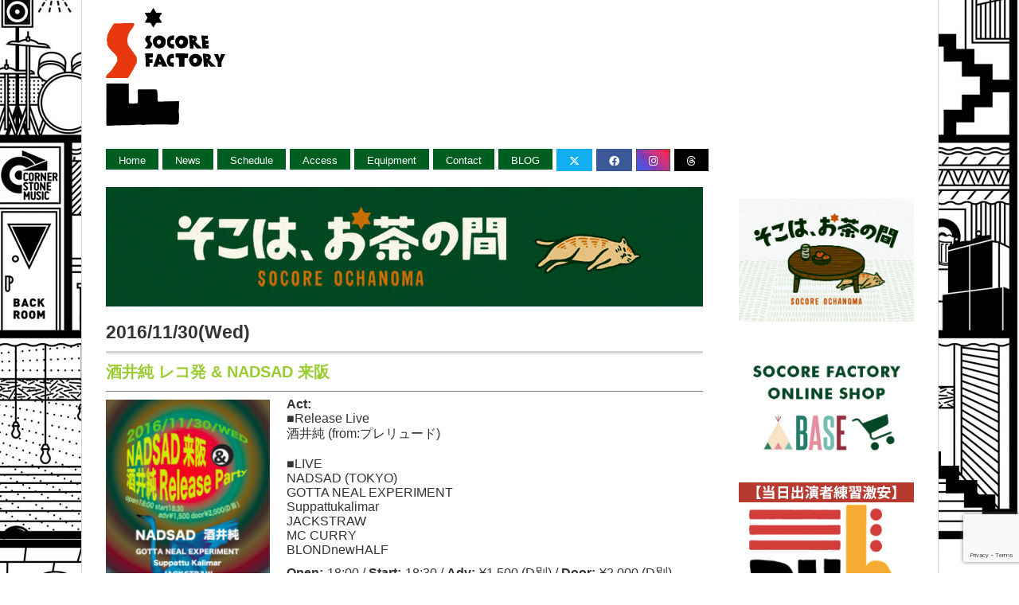

--- FILE ---
content_type: text/html; charset=UTF-8
request_url: https://socorefactory.com/schedule/2016/11/30/%E9%85%92%E4%BA%95%E7%B4%94-%E3%83%AC%E3%82%B3%E7%99%BA-nadsad-%E6%9D%A5%E9%98%AA/
body_size: 23935
content:
<!DOCTYPE html>
<html lang="ja">
	<head>
		<title>酒井純 レコ発 &amp; NADSAD 来阪 - SOCORE FACTORY SOCORE FACTORY</title>
		<meta name="viewport" content="width=device-width, initial-scale=1, maximum-scale=1">
		<link rel="stylesheet" href="https://socorefactory.com/wp-content/themes/gridthemeresponsive/style.css" type="text/css" media="screen" title="no title" charset="utf-8" />
		<link href="https://socorefactory.com/wp-content/themes/gridthemeresponsive/css/flexnav.css" rel="stylesheet" type="text/css" />

		<link rel="stylesheet" href="https://cdnjs.cloudflare.com/ajax/libs/font-awesome/6.4.2/css/all.min.css" integrity="sha512-z3gLpd7yknf1YoNbCzqRKc4qyor8gaKU1qmn+CShxbuBusANI9QpRohGBreCFkKxLhei6S9CQXFEbbKuqLg0DA==" crossorigin="anonymous" referrerpolicy="no-referrer" />
		<meta name='robots' content='index, follow, max-image-preview:large, max-snippet:-1, max-video-preview:-1' />

	<!-- This site is optimized with the Yoast SEO plugin v24.5 - https://yoast.com/wordpress/plugins/seo/ -->
	<link rel="canonical" href="https://socorefactory.com/schedule/2016/11/30/酒井純-レコ発-nadsad-来阪/" />
	<meta property="og:locale" content="ja_JP" />
	<meta property="og:type" content="article" />
	<meta property="og:title" content="酒井純 レコ発 &amp; NADSAD 来阪 - SOCORE FACTORY" />
	<meta property="og:description" content="1年振りに孤高のネオクラシカルギターリスト「酒井純」が新作を出します。 今回は間に合います笑 昔、まさかのCDが間に合わないレコ発をした記憶があります・・・・笑 出演者も豪華ですよ！！ 東京からNADSADが来阪。こちら [&hellip;]" />
	<meta property="og:url" content="https://socorefactory.com/schedule/2016/11/30/酒井純-レコ発-nadsad-来阪/" />
	<meta property="og:site_name" content="SOCORE FACTORY" />
	<meta property="article:publisher" content="https://www.facebook.com/" />
	<meta property="article:published_time" content="2016-11-30T14:59:47+00:00" />
	<meta property="og:image" content="https://socorefactory.com/wp-content/uploads/2016/11/1130.jpg" />
	<meta property="og:image:width" content="474" />
	<meta property="og:image:height" content="668" />
	<meta property="og:image:type" content="image/jpeg" />
	<meta name="author" content="kasago" />
	<meta name="twitter:label1" content="執筆者" />
	<meta name="twitter:data1" content="kasago" />
	<!-- / Yoast SEO plugin. -->


<link rel='dns-prefetch' href='//static.addtoany.com' />
<link rel='dns-prefetch' href='//netdna.bootstrapcdn.com' />
<link rel="alternate" type="application/rss+xml" title="SOCORE FACTORY &raquo; 酒井純 レコ発 &#038; NADSAD 来阪 のコメントのフィード" href="https://socorefactory.com/schedule/2016/11/30/%e9%85%92%e4%ba%95%e7%b4%94-%e3%83%ac%e3%82%b3%e7%99%ba-nadsad-%e6%9d%a5%e9%98%aa/feed/" />
<script type="text/javascript">
/* <![CDATA[ */
window._wpemojiSettings = {"baseUrl":"https:\/\/s.w.org\/images\/core\/emoji\/15.0.3\/72x72\/","ext":".png","svgUrl":"https:\/\/s.w.org\/images\/core\/emoji\/15.0.3\/svg\/","svgExt":".svg","source":{"concatemoji":"https:\/\/socorefactory.com\/wp-includes\/js\/wp-emoji-release.min.js?ver=6.5.7"}};
/*! This file is auto-generated */
!function(i,n){var o,s,e;function c(e){try{var t={supportTests:e,timestamp:(new Date).valueOf()};sessionStorage.setItem(o,JSON.stringify(t))}catch(e){}}function p(e,t,n){e.clearRect(0,0,e.canvas.width,e.canvas.height),e.fillText(t,0,0);var t=new Uint32Array(e.getImageData(0,0,e.canvas.width,e.canvas.height).data),r=(e.clearRect(0,0,e.canvas.width,e.canvas.height),e.fillText(n,0,0),new Uint32Array(e.getImageData(0,0,e.canvas.width,e.canvas.height).data));return t.every(function(e,t){return e===r[t]})}function u(e,t,n){switch(t){case"flag":return n(e,"\ud83c\udff3\ufe0f\u200d\u26a7\ufe0f","\ud83c\udff3\ufe0f\u200b\u26a7\ufe0f")?!1:!n(e,"\ud83c\uddfa\ud83c\uddf3","\ud83c\uddfa\u200b\ud83c\uddf3")&&!n(e,"\ud83c\udff4\udb40\udc67\udb40\udc62\udb40\udc65\udb40\udc6e\udb40\udc67\udb40\udc7f","\ud83c\udff4\u200b\udb40\udc67\u200b\udb40\udc62\u200b\udb40\udc65\u200b\udb40\udc6e\u200b\udb40\udc67\u200b\udb40\udc7f");case"emoji":return!n(e,"\ud83d\udc26\u200d\u2b1b","\ud83d\udc26\u200b\u2b1b")}return!1}function f(e,t,n){var r="undefined"!=typeof WorkerGlobalScope&&self instanceof WorkerGlobalScope?new OffscreenCanvas(300,150):i.createElement("canvas"),a=r.getContext("2d",{willReadFrequently:!0}),o=(a.textBaseline="top",a.font="600 32px Arial",{});return e.forEach(function(e){o[e]=t(a,e,n)}),o}function t(e){var t=i.createElement("script");t.src=e,t.defer=!0,i.head.appendChild(t)}"undefined"!=typeof Promise&&(o="wpEmojiSettingsSupports",s=["flag","emoji"],n.supports={everything:!0,everythingExceptFlag:!0},e=new Promise(function(e){i.addEventListener("DOMContentLoaded",e,{once:!0})}),new Promise(function(t){var n=function(){try{var e=JSON.parse(sessionStorage.getItem(o));if("object"==typeof e&&"number"==typeof e.timestamp&&(new Date).valueOf()<e.timestamp+604800&&"object"==typeof e.supportTests)return e.supportTests}catch(e){}return null}();if(!n){if("undefined"!=typeof Worker&&"undefined"!=typeof OffscreenCanvas&&"undefined"!=typeof URL&&URL.createObjectURL&&"undefined"!=typeof Blob)try{var e="postMessage("+f.toString()+"("+[JSON.stringify(s),u.toString(),p.toString()].join(",")+"));",r=new Blob([e],{type:"text/javascript"}),a=new Worker(URL.createObjectURL(r),{name:"wpTestEmojiSupports"});return void(a.onmessage=function(e){c(n=e.data),a.terminate(),t(n)})}catch(e){}c(n=f(s,u,p))}t(n)}).then(function(e){for(var t in e)n.supports[t]=e[t],n.supports.everything=n.supports.everything&&n.supports[t],"flag"!==t&&(n.supports.everythingExceptFlag=n.supports.everythingExceptFlag&&n.supports[t]);n.supports.everythingExceptFlag=n.supports.everythingExceptFlag&&!n.supports.flag,n.DOMReady=!1,n.readyCallback=function(){n.DOMReady=!0}}).then(function(){return e}).then(function(){var e;n.supports.everything||(n.readyCallback(),(e=n.source||{}).concatemoji?t(e.concatemoji):e.wpemoji&&e.twemoji&&(t(e.twemoji),t(e.wpemoji)))}))}((window,document),window._wpemojiSettings);
/* ]]> */
</script>
<link rel='stylesheet' id='sbi_styles-css' href='https://socorefactory.com/wp-content/plugins/instagram-feed/css/sbi-styles.min.css?ver=6.6.1' type='text/css' media='all' />
<style id='wp-emoji-styles-inline-css' type='text/css'>

	img.wp-smiley, img.emoji {
		display: inline !important;
		border: none !important;
		box-shadow: none !important;
		height: 1em !important;
		width: 1em !important;
		margin: 0 0.07em !important;
		vertical-align: -0.1em !important;
		background: none !important;
		padding: 0 !important;
	}
</style>
<link rel='stylesheet' id='wp-block-library-css' href='https://socorefactory.com/wp-includes/css/dist/block-library/style.min.css?ver=6.5.7' type='text/css' media='all' />
<style id='pdfemb-pdf-embedder-viewer-style-inline-css' type='text/css'>
.wp-block-pdfemb-pdf-embedder-viewer{max-width:none}

</style>
<style id='classic-theme-styles-inline-css' type='text/css'>
/*! This file is auto-generated */
.wp-block-button__link{color:#fff;background-color:#32373c;border-radius:9999px;box-shadow:none;text-decoration:none;padding:calc(.667em + 2px) calc(1.333em + 2px);font-size:1.125em}.wp-block-file__button{background:#32373c;color:#fff;text-decoration:none}
</style>
<style id='global-styles-inline-css' type='text/css'>
body{--wp--preset--color--black: #000000;--wp--preset--color--cyan-bluish-gray: #abb8c3;--wp--preset--color--white: #ffffff;--wp--preset--color--pale-pink: #f78da7;--wp--preset--color--vivid-red: #cf2e2e;--wp--preset--color--luminous-vivid-orange: #ff6900;--wp--preset--color--luminous-vivid-amber: #fcb900;--wp--preset--color--light-green-cyan: #7bdcb5;--wp--preset--color--vivid-green-cyan: #00d084;--wp--preset--color--pale-cyan-blue: #8ed1fc;--wp--preset--color--vivid-cyan-blue: #0693e3;--wp--preset--color--vivid-purple: #9b51e0;--wp--preset--gradient--vivid-cyan-blue-to-vivid-purple: linear-gradient(135deg,rgba(6,147,227,1) 0%,rgb(155,81,224) 100%);--wp--preset--gradient--light-green-cyan-to-vivid-green-cyan: linear-gradient(135deg,rgb(122,220,180) 0%,rgb(0,208,130) 100%);--wp--preset--gradient--luminous-vivid-amber-to-luminous-vivid-orange: linear-gradient(135deg,rgba(252,185,0,1) 0%,rgba(255,105,0,1) 100%);--wp--preset--gradient--luminous-vivid-orange-to-vivid-red: linear-gradient(135deg,rgba(255,105,0,1) 0%,rgb(207,46,46) 100%);--wp--preset--gradient--very-light-gray-to-cyan-bluish-gray: linear-gradient(135deg,rgb(238,238,238) 0%,rgb(169,184,195) 100%);--wp--preset--gradient--cool-to-warm-spectrum: linear-gradient(135deg,rgb(74,234,220) 0%,rgb(151,120,209) 20%,rgb(207,42,186) 40%,rgb(238,44,130) 60%,rgb(251,105,98) 80%,rgb(254,248,76) 100%);--wp--preset--gradient--blush-light-purple: linear-gradient(135deg,rgb(255,206,236) 0%,rgb(152,150,240) 100%);--wp--preset--gradient--blush-bordeaux: linear-gradient(135deg,rgb(254,205,165) 0%,rgb(254,45,45) 50%,rgb(107,0,62) 100%);--wp--preset--gradient--luminous-dusk: linear-gradient(135deg,rgb(255,203,112) 0%,rgb(199,81,192) 50%,rgb(65,88,208) 100%);--wp--preset--gradient--pale-ocean: linear-gradient(135deg,rgb(255,245,203) 0%,rgb(182,227,212) 50%,rgb(51,167,181) 100%);--wp--preset--gradient--electric-grass: linear-gradient(135deg,rgb(202,248,128) 0%,rgb(113,206,126) 100%);--wp--preset--gradient--midnight: linear-gradient(135deg,rgb(2,3,129) 0%,rgb(40,116,252) 100%);--wp--preset--font-size--small: 13px;--wp--preset--font-size--medium: 20px;--wp--preset--font-size--large: 36px;--wp--preset--font-size--x-large: 42px;--wp--preset--spacing--20: 0.44rem;--wp--preset--spacing--30: 0.67rem;--wp--preset--spacing--40: 1rem;--wp--preset--spacing--50: 1.5rem;--wp--preset--spacing--60: 2.25rem;--wp--preset--spacing--70: 3.38rem;--wp--preset--spacing--80: 5.06rem;--wp--preset--shadow--natural: 6px 6px 9px rgba(0, 0, 0, 0.2);--wp--preset--shadow--deep: 12px 12px 50px rgba(0, 0, 0, 0.4);--wp--preset--shadow--sharp: 6px 6px 0px rgba(0, 0, 0, 0.2);--wp--preset--shadow--outlined: 6px 6px 0px -3px rgba(255, 255, 255, 1), 6px 6px rgba(0, 0, 0, 1);--wp--preset--shadow--crisp: 6px 6px 0px rgba(0, 0, 0, 1);}:where(.is-layout-flex){gap: 0.5em;}:where(.is-layout-grid){gap: 0.5em;}body .is-layout-flex{display: flex;}body .is-layout-flex{flex-wrap: wrap;align-items: center;}body .is-layout-flex > *{margin: 0;}body .is-layout-grid{display: grid;}body .is-layout-grid > *{margin: 0;}:where(.wp-block-columns.is-layout-flex){gap: 2em;}:where(.wp-block-columns.is-layout-grid){gap: 2em;}:where(.wp-block-post-template.is-layout-flex){gap: 1.25em;}:where(.wp-block-post-template.is-layout-grid){gap: 1.25em;}.has-black-color{color: var(--wp--preset--color--black) !important;}.has-cyan-bluish-gray-color{color: var(--wp--preset--color--cyan-bluish-gray) !important;}.has-white-color{color: var(--wp--preset--color--white) !important;}.has-pale-pink-color{color: var(--wp--preset--color--pale-pink) !important;}.has-vivid-red-color{color: var(--wp--preset--color--vivid-red) !important;}.has-luminous-vivid-orange-color{color: var(--wp--preset--color--luminous-vivid-orange) !important;}.has-luminous-vivid-amber-color{color: var(--wp--preset--color--luminous-vivid-amber) !important;}.has-light-green-cyan-color{color: var(--wp--preset--color--light-green-cyan) !important;}.has-vivid-green-cyan-color{color: var(--wp--preset--color--vivid-green-cyan) !important;}.has-pale-cyan-blue-color{color: var(--wp--preset--color--pale-cyan-blue) !important;}.has-vivid-cyan-blue-color{color: var(--wp--preset--color--vivid-cyan-blue) !important;}.has-vivid-purple-color{color: var(--wp--preset--color--vivid-purple) !important;}.has-black-background-color{background-color: var(--wp--preset--color--black) !important;}.has-cyan-bluish-gray-background-color{background-color: var(--wp--preset--color--cyan-bluish-gray) !important;}.has-white-background-color{background-color: var(--wp--preset--color--white) !important;}.has-pale-pink-background-color{background-color: var(--wp--preset--color--pale-pink) !important;}.has-vivid-red-background-color{background-color: var(--wp--preset--color--vivid-red) !important;}.has-luminous-vivid-orange-background-color{background-color: var(--wp--preset--color--luminous-vivid-orange) !important;}.has-luminous-vivid-amber-background-color{background-color: var(--wp--preset--color--luminous-vivid-amber) !important;}.has-light-green-cyan-background-color{background-color: var(--wp--preset--color--light-green-cyan) !important;}.has-vivid-green-cyan-background-color{background-color: var(--wp--preset--color--vivid-green-cyan) !important;}.has-pale-cyan-blue-background-color{background-color: var(--wp--preset--color--pale-cyan-blue) !important;}.has-vivid-cyan-blue-background-color{background-color: var(--wp--preset--color--vivid-cyan-blue) !important;}.has-vivid-purple-background-color{background-color: var(--wp--preset--color--vivid-purple) !important;}.has-black-border-color{border-color: var(--wp--preset--color--black) !important;}.has-cyan-bluish-gray-border-color{border-color: var(--wp--preset--color--cyan-bluish-gray) !important;}.has-white-border-color{border-color: var(--wp--preset--color--white) !important;}.has-pale-pink-border-color{border-color: var(--wp--preset--color--pale-pink) !important;}.has-vivid-red-border-color{border-color: var(--wp--preset--color--vivid-red) !important;}.has-luminous-vivid-orange-border-color{border-color: var(--wp--preset--color--luminous-vivid-orange) !important;}.has-luminous-vivid-amber-border-color{border-color: var(--wp--preset--color--luminous-vivid-amber) !important;}.has-light-green-cyan-border-color{border-color: var(--wp--preset--color--light-green-cyan) !important;}.has-vivid-green-cyan-border-color{border-color: var(--wp--preset--color--vivid-green-cyan) !important;}.has-pale-cyan-blue-border-color{border-color: var(--wp--preset--color--pale-cyan-blue) !important;}.has-vivid-cyan-blue-border-color{border-color: var(--wp--preset--color--vivid-cyan-blue) !important;}.has-vivid-purple-border-color{border-color: var(--wp--preset--color--vivid-purple) !important;}.has-vivid-cyan-blue-to-vivid-purple-gradient-background{background: var(--wp--preset--gradient--vivid-cyan-blue-to-vivid-purple) !important;}.has-light-green-cyan-to-vivid-green-cyan-gradient-background{background: var(--wp--preset--gradient--light-green-cyan-to-vivid-green-cyan) !important;}.has-luminous-vivid-amber-to-luminous-vivid-orange-gradient-background{background: var(--wp--preset--gradient--luminous-vivid-amber-to-luminous-vivid-orange) !important;}.has-luminous-vivid-orange-to-vivid-red-gradient-background{background: var(--wp--preset--gradient--luminous-vivid-orange-to-vivid-red) !important;}.has-very-light-gray-to-cyan-bluish-gray-gradient-background{background: var(--wp--preset--gradient--very-light-gray-to-cyan-bluish-gray) !important;}.has-cool-to-warm-spectrum-gradient-background{background: var(--wp--preset--gradient--cool-to-warm-spectrum) !important;}.has-blush-light-purple-gradient-background{background: var(--wp--preset--gradient--blush-light-purple) !important;}.has-blush-bordeaux-gradient-background{background: var(--wp--preset--gradient--blush-bordeaux) !important;}.has-luminous-dusk-gradient-background{background: var(--wp--preset--gradient--luminous-dusk) !important;}.has-pale-ocean-gradient-background{background: var(--wp--preset--gradient--pale-ocean) !important;}.has-electric-grass-gradient-background{background: var(--wp--preset--gradient--electric-grass) !important;}.has-midnight-gradient-background{background: var(--wp--preset--gradient--midnight) !important;}.has-small-font-size{font-size: var(--wp--preset--font-size--small) !important;}.has-medium-font-size{font-size: var(--wp--preset--font-size--medium) !important;}.has-large-font-size{font-size: var(--wp--preset--font-size--large) !important;}.has-x-large-font-size{font-size: var(--wp--preset--font-size--x-large) !important;}
.wp-block-navigation a:where(:not(.wp-element-button)){color: inherit;}
:where(.wp-block-post-template.is-layout-flex){gap: 1.25em;}:where(.wp-block-post-template.is-layout-grid){gap: 1.25em;}
:where(.wp-block-columns.is-layout-flex){gap: 2em;}:where(.wp-block-columns.is-layout-grid){gap: 2em;}
.wp-block-pullquote{font-size: 1.5em;line-height: 1.6;}
</style>
<link rel='stylesheet' id='contact-form-7-css' href='https://socorefactory.com/wp-content/plugins/contact-form-7/includes/css/styles.css?ver=5.9.8' type='text/css' media='all' />
<link rel='stylesheet' id='ctf_styles-css' href='https://socorefactory.com/wp-content/plugins/custom-twitter-feeds/css/ctf-styles.min.css?ver=2.2.5' type='text/css' media='all' />
<link rel='stylesheet' id='font-awesome-css' href='//netdna.bootstrapcdn.com/font-awesome/4.1.0/css/font-awesome.css' type='text/css' media='screen' />
<link rel='stylesheet' id='addtoany-css' href='https://socorefactory.com/wp-content/plugins/add-to-any/addtoany.min.css?ver=1.16' type='text/css' media='all' />
<script type="text/javascript" id="addtoany-core-js-before">
/* <![CDATA[ */
window.a2a_config=window.a2a_config||{};a2a_config.callbacks=[];a2a_config.overlays=[];a2a_config.templates={};a2a_localize = {
	Share: "共有",
	Save: "ブックマーク",
	Subscribe: "購読",
	Email: "メール",
	Bookmark: "ブックマーク",
	ShowAll: "すべて表示する",
	ShowLess: "小さく表示する",
	FindServices: "サービスを探す",
	FindAnyServiceToAddTo: "追加するサービスを今すぐ探す",
	PoweredBy: "Powered by",
	ShareViaEmail: "メールでシェアする",
	SubscribeViaEmail: "メールで購読する",
	BookmarkInYourBrowser: "ブラウザにブックマーク",
	BookmarkInstructions: "このページをブックマークするには、 Ctrl+D または \u2318+D を押下。",
	AddToYourFavorites: "お気に入りに追加",
	SendFromWebOrProgram: "任意のメールアドレスまたはメールプログラムから送信",
	EmailProgram: "メールプログラム",
	More: "詳細&#8230;",
	ThanksForSharing: "共有ありがとうございます !",
	ThanksForFollowing: "フォローありがとうございます !"
};
/* ]]> */
</script>
<script type="text/javascript" async src="https://static.addtoany.com/menu/page.js" id="addtoany-core-js"></script>
<script type="text/javascript" src="https://socorefactory.com/wp-includes/js/jquery/jquery.min.js?ver=3.7.1" id="jquery-core-js"></script>
<script type="text/javascript" src="https://socorefactory.com/wp-includes/js/jquery/jquery-migrate.min.js?ver=3.4.1" id="jquery-migrate-js"></script>
<script type="text/javascript" async src="https://socorefactory.com/wp-content/plugins/add-to-any/addtoany.min.js?ver=1.1" id="addtoany-jquery-js"></script>
<link rel="https://api.w.org/" href="https://socorefactory.com/wp-json/" /><link rel="alternate" type="application/json" href="https://socorefactory.com/wp-json/wp/v2/posts/4174" /><link rel="EditURI" type="application/rsd+xml" title="RSD" href="https://socorefactory.com/xmlrpc.php?rsd" />
<meta name="generator" content="WordPress 6.5.7" />
<link rel='shortlink' href='https://socorefactory.com/?p=4174' />
<link rel="alternate" type="application/json+oembed" href="https://socorefactory.com/wp-json/oembed/1.0/embed?url=https%3A%2F%2Fsocorefactory.com%2Fschedule%2F2016%2F11%2F30%2F%25e9%2585%2592%25e4%25ba%2595%25e7%25b4%2594-%25e3%2583%25ac%25e3%2582%25b3%25e7%2599%25ba-nadsad-%25e6%259d%25a5%25e9%2598%25aa%2F" />
<link rel="alternate" type="text/xml+oembed" href="https://socorefactory.com/wp-json/oembed/1.0/embed?url=https%3A%2F%2Fsocorefactory.com%2Fschedule%2F2016%2F11%2F30%2F%25e9%2585%2592%25e4%25ba%2595%25e7%25b4%2594-%25e3%2583%25ac%25e3%2582%25b3%25e7%2599%25ba-nadsad-%25e6%259d%25a5%25e9%2598%25aa%2F&#038;format=xml" />

<style>
.scroll-back-to-top-wrapper {
    position: fixed;
	opacity: 0;
	visibility: hidden;
	overflow: hidden;
	text-align: center;
	z-index: 99999999;
    background-color: #777777;
	color: #eeeeee;
	width: 50px;
	height: 48px;
	line-height: 48px;
	right: 30px;
	bottom: 30px;
	padding-top: 2px;
	border-top-left-radius: 10px;
	border-top-right-radius: 10px;
	border-bottom-right-radius: 10px;
	border-bottom-left-radius: 10px;
	-webkit-transition: all 0.5s ease-in-out;
	-moz-transition: all 0.5s ease-in-out;
	-ms-transition: all 0.5s ease-in-out;
	-o-transition: all 0.5s ease-in-out;
	transition: all 0.5s ease-in-out;
}
.scroll-back-to-top-wrapper:hover {
	background-color: #888888;
  color: #eeeeee;
}
.scroll-back-to-top-wrapper.show {
    visibility:visible;
    cursor:pointer;
	opacity: 0.8;
}
.scroll-back-to-top-wrapper i.fa {
	line-height: inherit;
}
.scroll-back-to-top-wrapper .fa-lg {
	vertical-align: 0;
}
</style>
<!-- Schema & Structured Data For WP v1.22 - -->
<script type="application/ld+json" class="saswp-schema-markup-output">
[{"@context":"https://schema.org/","@graph":[{"@context":"https://schema.org/","@type":"SiteNavigationElement","@id":"https://socorefactory.com#main","name":"Home","url":"https://socorefactory.com"},{"@context":"https://schema.org/","@type":"SiteNavigationElement","@id":"https://socorefactory.com#main","name":"News","url":"https://socorefactory.com/news/"},{"@context":"https://schema.org/","@type":"SiteNavigationElement","@id":"https://socorefactory.com#main","name":"Schedule","url":"https://socorefactory.com/schedule/"},{"@context":"https://schema.org/","@type":"SiteNavigationElement","@id":"https://socorefactory.com#main","name":"Access","url":"https://socorefactory.com/access/"},{"@context":"https://schema.org/","@type":"SiteNavigationElement","@id":"https://socorefactory.com#main","name":"Equipment","url":"https://socorefactory.com/equipment/"},{"@context":"https://schema.org/","@type":"SiteNavigationElement","@id":"https://socorefactory.com#main","name":"Contact","url":"https://socorefactory.com/contact/"},{"@context":"https://schema.org/","@type":"SiteNavigationElement","@id":"https://socorefactory.com#main","name":"BLOG","url":"https://socorefactory.com/blog/"},{"@context":"https://schema.org/","@type":"SiteNavigationElement","@id":"https://socorefactory.com#main","name":"","url":"https://twitter.com/socorefactory"},{"@context":"https://schema.org/","@type":"SiteNavigationElement","@id":"https://socorefactory.com#main","name":"","url":"https://www.facebook.com/Socore-Factory-1333835333328858/"},{"@context":"https://schema.org/","@type":"SiteNavigationElement","@id":"https://socorefactory.com#main","name":"","url":"https://www.instagram.com/socorefactory/"},{"@context":"https://schema.org/","@type":"SiteNavigationElement","@id":"https://socorefactory.com#main","name":"","url":"https://www.threads.net/@socorefactory"}]},

{"@context":"https://schema.org/","@type":"MusicEvent","@id":"https://socorefactory.com/schedule/2016/11/30/%e9%85%92%e4%ba%95%e7%b4%94-%e3%83%ac%e3%82%b3%e7%99%ba-nadsad-%e6%9d%a5%e9%98%aa/#event","url":"https://socorefactory.com/schedule/2016/11/30/%e9%85%92%e4%ba%95%e7%b4%94-%e3%83%ac%e3%82%b3%e7%99%ba-nadsad-%e6%9d%a5%e9%98%aa/","name":"<font color=\"#99cc33\">酒井純 レコ発 &#038; NADSAD 来阪</font>","location":[[],{"@type":"Place","name":"SOCORE FACTORY"}],"startDate":"2016-11-30T23:59:47+09:00","offers":{"@type":"Offer","price":"1,500 (D別)"},"image":[{"@type":"ImageObject","@id":"https://socorefactory.com/schedule/2016/11/30/%e9%85%92%e4%ba%95%e7%b4%94-%e3%83%ac%e3%82%b3%e7%99%ba-nadsad-%e6%9d%a5%e9%98%aa/#primaryimage","url":"https://socorefactory.com/wp-content/uploads/2016/11/1130-1200x1691.jpg","width":"1200","height":"1691"},{"@type":"ImageObject","url":"https://socorefactory.com/wp-content/uploads/2016/11/1130-1200x900.jpg","width":"1200","height":"900"},{"@type":"ImageObject","url":"https://socorefactory.com/wp-content/uploads/2016/11/1130-1200x675.jpg","width":"1200","height":"675"}]}]
</script>

<link rel="icon" href="https://socorefactory.com/wp-content/uploads/2021/10/cropped-socorefactory_logo_color_1-32x32.jpg" sizes="32x32" />
<link rel="icon" href="https://socorefactory.com/wp-content/uploads/2021/10/cropped-socorefactory_logo_color_1-192x192.jpg" sizes="192x192" />
<link rel="apple-touch-icon" href="https://socorefactory.com/wp-content/uploads/2021/10/cropped-socorefactory_logo_color_1-180x180.jpg" />
<meta name="msapplication-TileImage" content="https://socorefactory.com/wp-content/uploads/2021/10/cropped-socorefactory_logo_color_1-270x270.jpg" />
		<script>
			(function(i,s,o,g,r,a,m){i['GoogleAnalyticsObject']=r;i[r]=i[r]||function(){
				(i[r].q=i[r].q||[]).push(arguments)},i[r].l=1*new Date();a=s.createElement(o),
				m=s.getElementsByTagName(o)[0];a.async=1;a.src=g;m.parentNode.insertBefore(a,m)
									})(window,document,'script','//www.google-analytics.com/analytics.js','ga');
			ga('require', 'displayfeatures');
			ga('create', 'UA-51450573-1', 'auto');
			ga('send', 'pageview');

		</script>
		<script src="https://ajax.googleapis.com/ajax/libs/jquery/1.7.2/jquery.min.js" type="text/javascript"></script>
		<script>
			//Accordion
			jQuery(function(){
				jQuery(".acMenu dt").on("click", function() {
					jQuery(this).next().slideToggle();
					jQuery(this).toggleClass("active");
				});
			});
		</script>
		<script src="https://socorefactory.com/wp-content/themes/gridthemeresponsive/js/jquery.hover_caption.js" type="text/javascript" charset="utf-8"></script>   
	</head>
	<body>
		<div id="ZAIKO-root"></div>
		<script>
			!function(d,s,id){var Js,fjs=d.getElementsByTagName(s)[0];if(!d.getElementById(id)){js=d.createElement(s);js.id=id;js.src="https://t2.zkocdn.net/build/offsite/widget.js";fjs.parentNode.insertBefore(js,fjs);}}(document,"script","ZAIKO-jssdk");
		</script>	
				 
								<div id="main_container">
			<div id="header">
				<div id="logo">
										<a href="https://socorefactory.com"><img src="https://socorefactory.com/wp-content/uploads/2014/06/logo.png" width="250px" alt="SOCORE FACTORY"></a>
									</div>
								<div id="description3">
					<!--     	
<div class="eventcancel">
<a href="https://www.youtube.com/channel/UCUqEjPFLkqw36Lhc4oDJQTA"><img src="https://socorefactory.com/wp-content/uploads/2020/10/youtubebanner.jpg" alt="SOCORE FACTORY YouTubeチャンネル"></a>
<a href="https://socorefactory.com/schedule/cancel/">新型コロナウイルスの影響によるイベントのキャンセルについて</a>
</div>
<a href="https://socorefactory.com/11th-anniversary-monthly-schedule/"><img src="https://socorefactory.com/wp-content/uploads/2025/05/11th_logo.png" width='280' alt="Socore Factory 11th Anniversary"></a>-->
				</div>
			</div>
			<!--//header-->
						<div id="menu_container">
				<div id="menu">
					<ul id="top-menu" class="menu"><li id="menu-item-15" class="Menu-item menu-item menu-item-type-custom menu-item-object-custom menu-item-home menu-item-15"><a href="https://socorefactory.com">Home</a></li>
<li id="menu-item-860" class="Menu-item menu-item menu-item-type-taxonomy menu-item-object-category menu-item-860"><a href="https://socorefactory.com/news/">News</a></li>
<li id="menu-item-16" class="Menu-item menu-item menu-item-type-taxonomy menu-item-object-category current-post-ancestor current-menu-parent current-post-parent menu-item-16"><a href="https://socorefactory.com/schedule/">Schedule</a></li>
<li id="menu-item-18" class="Menu-item menu-item menu-item-type-post_type menu-item-object-page menu-item-18"><a href="https://socorefactory.com/access/">Access</a></li>
<li id="menu-item-2947" class="Menu-item menu-item menu-item-type-post_type menu-item-object-page menu-item-2947"><a href="https://socorefactory.com/equipment/">Equipment</a></li>
<li id="menu-item-17" class="Menu-item menu-item menu-item-type-post_type menu-item-object-page menu-item-17"><a href="https://socorefactory.com/contact/">Contact</a></li>
<li id="menu-item-2944" class="Menu-item menu-item menu-item-type-taxonomy menu-item-object-category menu-item-2944"><a href="https://socorefactory.com/blog/">BLOG</a></li>
<li id="menu-item-2948" class="Menu-item menu-item menu-item-type-custom menu-item-object-custom menu-item-2948"><a target="_blank" rel="noopener" href="https://twitter.com/socorefactory"><i class="fa-brands fa-x-twitter" style="color: #ffffff;"></i></a></li>
<li id="menu-item-2949" class="Menu-item menu-item menu-item-type-custom menu-item-object-custom menu-item-2949"><a target="_blank" rel="noopener" href="https://www.facebook.com/Socore-Factory-1333835333328858/"><i class="fab fa-facebook"></i></a></li>
<li id="menu-item-8874" class="menu-item menu-item-type-custom menu-item-object-custom menu-item-8874"><a target="_blank" rel="noopener" href="https://www.instagram.com/socorefactory/"><i class="fab fa-instagram"></i></a></li>
<li id="menu-item-22049" class="menu-item menu-item-type-custom menu-item-object-custom menu-item-22049"><a target="_blank" rel="noopener" href="https://www.threads.net/@socorefactory"><i class="fab fa-threads"></i></a></li>
</ul>				</div>
								<div class="clear"></div>
			</div>
			<!--//menu_container-->
    <div class="single_left">
		<div class="streaming_area">
			<a href="https://socorefactory.com/socore-ochanoma/"><img src="https://socorefactory.com/wp-content/uploads/2020/06/streaming_banner_wide_cat.jpg" alt="SOCORE FACTORY そこはお茶の間-Live streaming"></a>
		</div>
		
    <div class="livetitle2">
<span class="singledate">2016/11/30(Wed)</span>
<div class="liveright single">
<h1><font color="#99cc33">酒井純 レコ発 &#038; NADSAD 来阪</font>			
			
			
	
	</h1>

<div class="eventdm">
<!-- mobile以外 -->
<a href="https://socorefactory.com/wp-content/uploads/2016/11/1130.jpg">
<img src="https://socorefactory.com/wp-content/plugins/lazy-load/images/1x1.trans.gif" data-lazy-src="https://socorefactory.com/wp-content/uploads/2016/11/1130.jpg" width="206" height="290" class="attachment-290x290 size-290x290 wp-post-image" alt decoding="async" fetchpriority="high" srcset="https://socorefactory.com/wp-content/uploads/2016/11/1130.jpg 474w, https://socorefactory.com/wp-content/uploads/2016/11/1130-213x300.jpg 213w" sizes="(max-width: 206px) 100vw, 206px"><noscript><img width="206" height="290" src="https://socorefactory.com/wp-content/uploads/2016/11/1130.jpg" class="attachment-290x290 size-290x290 wp-post-image" alt="" decoding="async" fetchpriority="high" srcset="https://socorefactory.com/wp-content/uploads/2016/11/1130.jpg 474w, https://socorefactory.com/wp-content/uploads/2016/11/1130-213x300.jpg 213w" sizes="(max-width: 206px) 100vw, 206px" /></noscript></a>
<!-- mobile以外終了 -->

<!-- アイキャッチなし終了 -->
</div>


<div class="right" style="width: 523px; margin-top: -13px;">
<p class="act"><span class="lives">Act:</span><br>■Release Live<br />
酒井純 (from:プレリュード)<br />
<br />
■LIVE<br />
NADSAD (TOKYO)<br />
GOTTA NEAL EXPERIMENT<br />
Suppattukalimar<br />
JACKSTRAW<br />
MC CURRY<br />
BLONDnewHALF</p>
<p><span class="lives">Open:</span>18:00 / 
<span class="lives">Start:</span>18:30 / 
<span class="lives">Adv:</span>¥1,500 (D別) / 
<span class="lives">Door:</span>¥2,000 (D別)</p>
	
<script src="//code.jquery.com/jquery-1.11.0.min.js"></script>
<script>
$(document).ready(function(){
$(".submenu").css("display","none");
$(".trigger").click(function(){
if($("+.submenu",this).css("display")=="none"){
$(this).addClass("active-submenu");
$(this).removeClass("none-submenu");
$("+.submenu",this).slideDown("normal");
}else{
$(this).removeClass("active-submenu");
$(this).addClass("none-submenu");
$("+.submenu",this).slideUp("normal");
}
});
});
</script>
	
<p class="scf trigger none-submenu"><i class="fa fa-envelope-o scf-tickets"></i><br>予約する</p>
<span class="submenu">
<div class="wpcf7 no-js" id="wpcf7-f1400-p4174-o1" lang="ja" dir="ltr">
<div class="screen-reader-response"><p role="status" aria-live="polite" aria-atomic="true"></p> <ul></ul></div>
<form action="/schedule/2016/11/30/%E9%85%92%E4%BA%95%E7%B4%94-%E3%83%AC%E3%82%B3%E7%99%BA-nadsad-%E6%9D%A5%E9%98%AA/#wpcf7-f1400-p4174-o1" method="post" class="wpcf7-form init" aria-label="コンタクトフォーム" novalidate="novalidate" data-status="init">
<div style="display: none;">
<input type="hidden" name="_wpcf7" value="1400" />
<input type="hidden" name="_wpcf7_version" value="5.9.8" />
<input type="hidden" name="_wpcf7_locale" value="ja" />
<input type="hidden" name="_wpcf7_unit_tag" value="wpcf7-f1400-p4174-o1" />
<input type="hidden" name="_wpcf7_container_post" value="4174" />
<input type="hidden" name="_wpcf7_posted_data_hash" value="" />
<input type="hidden" name="_wpcf7_recaptcha_response" value="" />
</div>
<p><span class="cleft">お名前 (必須)</span><span class="wpcf7-form-control-wrap" data-name="your-name"><input size="40" maxlength="400" class="wpcf7-form-control wpcf7-text wpcf7-validates-as-required" aria-required="true" aria-invalid="false" placeholder="Your name here" value="" type="text" name="your-name" /></span>
</p>
<p><span class="cleft">メールアドレス (必須)</span><span class="wpcf7-form-control-wrap" data-name="your-email"><input size="40" maxlength="400" class="wpcf7-form-control wpcf7-email wpcf7-validates-as-required wpcf7-text wpcf7-validates-as-email" aria-required="true" aria-invalid="false" placeholder="Your mail address here" value="" type="email" name="your-email" /></span>
</p>
<p><span class="cleft">予約イベント日 (必須)</span><span class="wpcf7-form-control-wrap" data-name="date-358"><input class="wpcf7-form-control wpcf7-date wpcf7-validates-as-required wpcf7-validates-as-date" min="2026-01-22" aria-required="true" aria-invalid="false" value="" type="date" name="date-358" /></span>
</p>
<p><span class="cleft">イベントタイトル (必須)</span><span class="wpcf7-form-control-wrap" data-name="text-206"><input size="40" maxlength="400" class="wpcf7-form-control wpcf7-text wpcf7-validates-as-required" aria-required="true" aria-invalid="false" placeholder="Event name here" value="" type="text" name="text-206" /></span>
</p>
<p><span class="cleft">予約枚数 (必須)</span><span class="wpcf7-form-control-wrap" data-name="menu-803"><select class="wpcf7-form-control wpcf7-select wpcf7-validates-as-required" aria-required="true" aria-invalid="false" name="menu-803"><option value="1">1</option><option value="2">2</option><option value="3">3</option><option value="4">4</option><option value="5">5</option><option value="6">6</option><option value="7">7</option><option value="8">8</option><option value="9">9</option><option value="10">10</option><option value="more">more</option></select></span> 枚
</p>
<p><span class="cleft">備考</span><span class="wpcf7-form-control-wrap" data-name="your-message"><textarea cols="40" rows="10" maxlength="2000" class="wpcf7-form-control wpcf7-textarea" aria-invalid="false" name="your-message"></textarea></span>
</p>
<p><input class="wpcf7-form-control wpcf7-submit has-spinner" type="submit" value="送信" />
</p><p style="display: none !important;" class="akismet-fields-container" data-prefix="_wpcf7_ak_"><label>&#916;<textarea name="_wpcf7_ak_hp_textarea" cols="45" rows="8" maxlength="100"></textarea></label><input type="hidden" id="ak_js_1" name="_wpcf7_ak_js" value="179"/><script>document.getElementById( "ak_js_1" ).setAttribute( "value", ( new Date() ).getTime() );</script></p><div class="wpcf7-response-output" aria-hidden="true"></div>
</form>
</div>
</span>

<!-- 配信用リンク -->
		
		
	
	
</div>
</div>
<hr class="clear">

<div class="incontents2"> 
   
 <p>1年振りに孤高のネオクラシカルギターリスト「酒井純」が新作を出します。</p>
<p>今回は間に合います笑<br />
昔、まさかのCDが間に合わないレコ発をした記憶があります・・・・笑</p>
<p>出演者も豪華ですよ！！<br />
東京からNADSADが来阪。こちらも2年振りですかね・・・<br />
そしてインストの強烈なリフで皆んなをノックアウトさせる「GOTTA NEAL EXPERIMENT」<br />
今回新ドラマーが加入して初めての出演「JACKSTRAW」<br />
SOCORE FACTORY初出演の1人でドラム中心に楽曲を構成させる「Suppattukalimar」<br />
神戸の重鎮であり、SOCORE FACTORYとしても一押しのアーティスト「BLONDnewHALF」</p>
<p>元スタッフであり、hiphopへ新しい挑戦心で未開の地を切り開く「MC CURRY」</p>
<p>豪華な面々で楽しい日々を創っていきますよー</p>
<div class="addtoany_share_save_container addtoany_content addtoany_content_bottom"><div class="a2a_kit a2a_kit_size_32 addtoany_list" data-a2a-url="https://socorefactory.com/schedule/2016/11/30/%e9%85%92%e4%ba%95%e7%b4%94-%e3%83%ac%e3%82%b3%e7%99%ba-nadsad-%e6%9d%a5%e9%98%aa/" data-a2a-title="酒井純 レコ発 &amp; NADSAD 来阪"><a class="a2a_button_facebook" href="https://www.addtoany.com/add_to/facebook?linkurl=https%3A%2F%2Fsocorefactory.com%2Fschedule%2F2016%2F11%2F30%2F%25e9%2585%2592%25e4%25ba%2595%25e7%25b4%2594-%25e3%2583%25ac%25e3%2582%25b3%25e7%2599%25ba-nadsad-%25e6%259d%25a5%25e9%2598%25aa%2F&amp;linkname=%E9%85%92%E4%BA%95%E7%B4%94%20%E3%83%AC%E3%82%B3%E7%99%BA%20%26%20NADSAD%20%E6%9D%A5%E9%98%AA" title="Facebook" rel="nofollow noopener" target="_blank"></a><a class="a2a_button_facebook_messenger" href="https://www.addtoany.com/add_to/facebook_messenger?linkurl=https%3A%2F%2Fsocorefactory.com%2Fschedule%2F2016%2F11%2F30%2F%25e9%2585%2592%25e4%25ba%2595%25e7%25b4%2594-%25e3%2583%25ac%25e3%2582%25b3%25e7%2599%25ba-nadsad-%25e6%259d%25a5%25e9%2598%25aa%2F&amp;linkname=%E9%85%92%E4%BA%95%E7%B4%94%20%E3%83%AC%E3%82%B3%E7%99%BA%20%26%20NADSAD%20%E6%9D%A5%E9%98%AA" title="Messenger" rel="nofollow noopener" target="_blank"></a><a class="a2a_button_x" href="https://www.addtoany.com/add_to/x?linkurl=https%3A%2F%2Fsocorefactory.com%2Fschedule%2F2016%2F11%2F30%2F%25e9%2585%2592%25e4%25ba%2595%25e7%25b4%2594-%25e3%2583%25ac%25e3%2582%25b3%25e7%2599%25ba-nadsad-%25e6%259d%25a5%25e9%2598%25aa%2F&amp;linkname=%E9%85%92%E4%BA%95%E7%B4%94%20%E3%83%AC%E3%82%B3%E7%99%BA%20%26%20NADSAD%20%E6%9D%A5%E9%98%AA" title="X" rel="nofollow noopener" target="_blank"></a><a class="a2a_button_line" href="https://www.addtoany.com/add_to/line?linkurl=https%3A%2F%2Fsocorefactory.com%2Fschedule%2F2016%2F11%2F30%2F%25e9%2585%2592%25e4%25ba%2595%25e7%25b4%2594-%25e3%2583%25ac%25e3%2582%25b3%25e7%2599%25ba-nadsad-%25e6%259d%25a5%25e9%2598%25aa%2F&amp;linkname=%E9%85%92%E4%BA%95%E7%B4%94%20%E3%83%AC%E3%82%B3%E7%99%BA%20%26%20NADSAD%20%E6%9D%A5%E9%98%AA" title="Line" rel="nofollow noopener" target="_blank"></a><a class="a2a_button_whatsapp" href="https://www.addtoany.com/add_to/whatsapp?linkurl=https%3A%2F%2Fsocorefactory.com%2Fschedule%2F2016%2F11%2F30%2F%25e9%2585%2592%25e4%25ba%2595%25e7%25b4%2594-%25e3%2583%25ac%25e3%2582%25b3%25e7%2599%25ba-nadsad-%25e6%259d%25a5%25e9%2598%25aa%2F&amp;linkname=%E9%85%92%E4%BA%95%E7%B4%94%20%E3%83%AC%E3%82%B3%E7%99%BA%20%26%20NADSAD%20%E6%9D%A5%E9%98%AA" title="WhatsApp" rel="nofollow noopener" target="_blank"></a><a class="a2a_button_email" href="https://www.addtoany.com/add_to/email?linkurl=https%3A%2F%2Fsocorefactory.com%2Fschedule%2F2016%2F11%2F30%2F%25e9%2585%2592%25e4%25ba%2595%25e7%25b4%2594-%25e3%2583%25ac%25e3%2582%25b3%25e7%2599%25ba-nadsad-%25e6%259d%25a5%25e9%2598%25aa%2F&amp;linkname=%E9%85%92%E4%BA%95%E7%B4%94%20%E3%83%AC%E3%82%B3%E7%99%BA%20%26%20NADSAD%20%E6%9D%A5%E9%98%AA" title="Email" rel="nofollow noopener" target="_blank"></a></div></div></div>

<hr class="clear">


<div class="breadcrumd">
<ul id="pagination" class="post">

    <li class="prev"><a href="https://socorefactory.com/schedule/2016/11/29/jeanne-maria-x-%e3%81%95%e3%81%8f%e3%82%89%e3%82%93%e3%81%bc%e3%81%86%e6%b3%a8%e6%84%8f%e5%a0%b1%ef%bc%81-%e5%ae%9a%e6%9c%9f%e5%85%ac%e6%bc%94vol-42/" rel="prev">Prev<</a></li>
    <li class="next"><a href="https://socorefactory.com/schedule/2016/12/02/combat-hour/" rel="next">>Next</a></li>
</ul>
</div>


</div>

                
        <div class="clear"></div>                    
    </div><!--//single_left-->
    

        <div id="sidebar">

		<div class="side_box streaming_area_side">
			  <a href="https://socorefactory.com/socore-ochanoma/"><img src="https://socorefactory.com/wp-content/uploads/2020/06/streaming_banner-2.jpg" alt="SOCORE FACTORY そこはお茶の間-Live streaming"></a>
		</div>
			
        <div class="side_box">			<div class="textwidget"><a href="https://socore.thebase.in/" target="_blank" rel="noopener"><img src="https://socorefactory.com/wp-content/uploads/2020/06/base.png" style="width: 100%;"></a>
<br><br>
<a href="https://studio-ruh.com" target="_blank" rel="noopener"><img src="https://socorefactory.com/wp-content/uploads/2016/02/ruh.jpg"></a>
<br><br>
<a href="https://socorefactory.com/news/2020/05/09/%e3%80%8c%e3%83%9b%e3%83%bc%e3%83%a0%e3%82%b7%e3%82%a2%e3%82%bf%e3%83%bc%e3%80%8d%e3%81%af%e3%81%98%e3%82%81%e3%81%be%e3%81%97%e3%81%9f/?fbclid=IwAR34pCZZ6R8CClqdvuDgQ_nqxR4vjanEPYChO7TxluLG6kidrvTIIo01W-I" target="_blank" rel="noopener"><img src="https://socorefactory.com/wp-content/uploads/2020/10/scf_theater-scaled.jpg" style="width: 100%;"></a>
</div>
		</div><div class="side_box">
<div id="sb_instagram"  class="sbi sbi_mob_col_1 sbi_tab_col_2 sbi_col_2 sbi_width_resp" style="padding-bottom: 10px;" data-feedid="*1"  data-res="auto" data-cols="2" data-colsmobile="1" data-colstablet="2" data-num="12" data-nummobile="12" data-item-padding="5" data-shortcode-atts="{&quot;feed&quot;:&quot;1&quot;}"  data-postid="4174" data-locatornonce="04175174c8" data-sbi-flags="favorLocal">
	<div class="sb_instagram_header  sbi_medium"   >
	<a class="sbi_header_link" target="_blank" rel="nofollow noopener" href="https://www.instagram.com/socorefactory/" title="@socorefactory">
		<div class="sbi_header_text sbi_no_bio">
			<div class="sbi_header_img"  data-avatar-url="https://scontent-itm1-1.cdninstagram.com/v/t51.2885-19/21819988_124993678155601_5073387319050895360_n.jpg?stp=dst-jpg_s206x206_tt6&amp;_nc_cat=109&amp;ccb=7-5&amp;_nc_sid=bf7eb4&amp;efg=eyJ2ZW5jb2RlX3RhZyI6InByb2ZpbGVfcGljLnd3dy4xMDgwLkMzIn0%3D&amp;_nc_ohc=Ro-XfI5rqaAQ7kNvwHk4tOy&amp;_nc_oc=Adl4qAJrfJX3c1hti6uoaClDFSjIESeR-UIQOoqyXIGtroAeFdX6P0Prs91uQd-zgnI&amp;_nc_zt=24&amp;_nc_ht=scontent-itm1-1.cdninstagram.com&amp;edm=AP4hL3IEAAAA&amp;_nc_tpa=Q5bMBQGI7Oqx2vuMyj2w7jrmK6vbhFcXAZ_DfILkeM5aCUOi1p1JJav7vgSV450pjBBDmuoDULoEEHrhxQ&amp;oh=00_AfpeUTr7vLnrHbJ0oRji9Aw0Oa21T1b_69TTvVWDkutAxg&amp;oe=6977084A">
									<div class="sbi_header_img_hover"  ><svg class="sbi_new_logo fa-instagram fa-w-14" aria-hidden="true" data-fa-processed="" aria-label="Instagram" data-prefix="fab" data-icon="instagram" role="img" viewBox="0 0 448 512">
	                <path fill="currentColor" d="M224.1 141c-63.6 0-114.9 51.3-114.9 114.9s51.3 114.9 114.9 114.9S339 319.5 339 255.9 287.7 141 224.1 141zm0 189.6c-41.1 0-74.7-33.5-74.7-74.7s33.5-74.7 74.7-74.7 74.7 33.5 74.7 74.7-33.6 74.7-74.7 74.7zm146.4-194.3c0 14.9-12 26.8-26.8 26.8-14.9 0-26.8-12-26.8-26.8s12-26.8 26.8-26.8 26.8 12 26.8 26.8zm76.1 27.2c-1.7-35.9-9.9-67.7-36.2-93.9-26.2-26.2-58-34.4-93.9-36.2-37-2.1-147.9-2.1-184.9 0-35.8 1.7-67.6 9.9-93.9 36.1s-34.4 58-36.2 93.9c-2.1 37-2.1 147.9 0 184.9 1.7 35.9 9.9 67.7 36.2 93.9s58 34.4 93.9 36.2c37 2.1 147.9 2.1 184.9 0 35.9-1.7 67.7-9.9 93.9-36.2 26.2-26.2 34.4-58 36.2-93.9 2.1-37 2.1-147.8 0-184.8zM398.8 388c-7.8 19.6-22.9 34.7-42.6 42.6-29.5 11.7-99.5 9-132.1 9s-102.7 2.6-132.1-9c-19.6-7.8-34.7-22.9-42.6-42.6-11.7-29.5-9-99.5-9-132.1s-2.6-102.7 9-132.1c7.8-19.6 22.9-34.7 42.6-42.6 29.5-11.7 99.5-9 132.1-9s102.7-2.6 132.1 9c19.6 7.8 34.7 22.9 42.6 42.6 11.7 29.5 9 99.5 9 132.1s2.7 102.7-9 132.1z"></path>
	            </svg></div>
					<img loading="lazy" decoding="async"  src="https://socorefactory.com/wp-content/uploads/sb-instagram-feed-images/socorefactory.jpg" alt="SOCORE  FACTORY official" width="50" height="50">
											</div>

			<div class="sbi_feedtheme_header_text">
				<h3>socorefactory</h3>
							</div>
		</div>
	</a>
</div>

    <div id="sbi_images"  style="gap: 10px;">
		<div class="sbi_item sbi_type_image sbi_new sbi_transition" id="sbi_18117756100572564" data-date="1768961957">
    <div class="sbi_photo_wrap">
        <a class="sbi_photo" href="https://www.instagram.com/p/DTxVNPcD_bv/" target="_blank" rel="noopener nofollow" data-full-res="https://scontent-itm1-1.cdninstagram.com/v/t51.82787-15/619065199_18356104192202671_2876364776810666007_n.jpg?stp=dst-jpg_e35_tt6&#038;_nc_cat=110&#038;ccb=7-5&#038;_nc_sid=18de74&#038;efg=eyJlZmdfdGFnIjoiRkVFRC5iZXN0X2ltYWdlX3VybGdlbi5DMyJ9&#038;_nc_ohc=wN8xvxX6yA0Q7kNvwEXKuRu&#038;_nc_oc=AdnVAm8O-FX6Cq2GALPc6j0_maQyOUHBmxvK4ydRrcjtIthGN9HBCJ3QdA1KbVYO3Gk&#038;_nc_zt=23&#038;_nc_ht=scontent-itm1-1.cdninstagram.com&#038;edm=ANo9K5cEAAAA&#038;_nc_gid=9mpjvbUuxk1ejJQ0TlIWZg&#038;oh=00_AfqiN0dhODf-YadiZaGjdI_JNKxPV8_2jQ0PPIIxs5fTtQ&#038;oe=6976E31F" data-img-src-set="{&quot;d&quot;:&quot;https:\/\/scontent-itm1-1.cdninstagram.com\/v\/t51.82787-15\/619065199_18356104192202671_2876364776810666007_n.jpg?stp=dst-jpg_e35_tt6&amp;_nc_cat=110&amp;ccb=7-5&amp;_nc_sid=18de74&amp;efg=eyJlZmdfdGFnIjoiRkVFRC5iZXN0X2ltYWdlX3VybGdlbi5DMyJ9&amp;_nc_ohc=wN8xvxX6yA0Q7kNvwEXKuRu&amp;_nc_oc=AdnVAm8O-FX6Cq2GALPc6j0_maQyOUHBmxvK4ydRrcjtIthGN9HBCJ3QdA1KbVYO3Gk&amp;_nc_zt=23&amp;_nc_ht=scontent-itm1-1.cdninstagram.com&amp;edm=ANo9K5cEAAAA&amp;_nc_gid=9mpjvbUuxk1ejJQ0TlIWZg&amp;oh=00_AfqiN0dhODf-YadiZaGjdI_JNKxPV8_2jQ0PPIIxs5fTtQ&amp;oe=6976E31F&quot;,&quot;150&quot;:&quot;https:\/\/scontent-itm1-1.cdninstagram.com\/v\/t51.82787-15\/619065199_18356104192202671_2876364776810666007_n.jpg?stp=dst-jpg_e35_tt6&amp;_nc_cat=110&amp;ccb=7-5&amp;_nc_sid=18de74&amp;efg=eyJlZmdfdGFnIjoiRkVFRC5iZXN0X2ltYWdlX3VybGdlbi5DMyJ9&amp;_nc_ohc=wN8xvxX6yA0Q7kNvwEXKuRu&amp;_nc_oc=AdnVAm8O-FX6Cq2GALPc6j0_maQyOUHBmxvK4ydRrcjtIthGN9HBCJ3QdA1KbVYO3Gk&amp;_nc_zt=23&amp;_nc_ht=scontent-itm1-1.cdninstagram.com&amp;edm=ANo9K5cEAAAA&amp;_nc_gid=9mpjvbUuxk1ejJQ0TlIWZg&amp;oh=00_AfqiN0dhODf-YadiZaGjdI_JNKxPV8_2jQ0PPIIxs5fTtQ&amp;oe=6976E31F&quot;,&quot;320&quot;:&quot;https:\/\/scontent-itm1-1.cdninstagram.com\/v\/t51.82787-15\/619065199_18356104192202671_2876364776810666007_n.jpg?stp=dst-jpg_e35_tt6&amp;_nc_cat=110&amp;ccb=7-5&amp;_nc_sid=18de74&amp;efg=eyJlZmdfdGFnIjoiRkVFRC5iZXN0X2ltYWdlX3VybGdlbi5DMyJ9&amp;_nc_ohc=wN8xvxX6yA0Q7kNvwEXKuRu&amp;_nc_oc=AdnVAm8O-FX6Cq2GALPc6j0_maQyOUHBmxvK4ydRrcjtIthGN9HBCJ3QdA1KbVYO3Gk&amp;_nc_zt=23&amp;_nc_ht=scontent-itm1-1.cdninstagram.com&amp;edm=ANo9K5cEAAAA&amp;_nc_gid=9mpjvbUuxk1ejJQ0TlIWZg&amp;oh=00_AfqiN0dhODf-YadiZaGjdI_JNKxPV8_2jQ0PPIIxs5fTtQ&amp;oe=6976E31F&quot;,&quot;640&quot;:&quot;https:\/\/scontent-itm1-1.cdninstagram.com\/v\/t51.82787-15\/619065199_18356104192202671_2876364776810666007_n.jpg?stp=dst-jpg_e35_tt6&amp;_nc_cat=110&amp;ccb=7-5&amp;_nc_sid=18de74&amp;efg=eyJlZmdfdGFnIjoiRkVFRC5iZXN0X2ltYWdlX3VybGdlbi5DMyJ9&amp;_nc_ohc=wN8xvxX6yA0Q7kNvwEXKuRu&amp;_nc_oc=AdnVAm8O-FX6Cq2GALPc6j0_maQyOUHBmxvK4ydRrcjtIthGN9HBCJ3QdA1KbVYO3Gk&amp;_nc_zt=23&amp;_nc_ht=scontent-itm1-1.cdninstagram.com&amp;edm=ANo9K5cEAAAA&amp;_nc_gid=9mpjvbUuxk1ejJQ0TlIWZg&amp;oh=00_AfqiN0dhODf-YadiZaGjdI_JNKxPV8_2jQ0PPIIxs5fTtQ&amp;oe=6976E31F&quot;}">
            <span class="sbi-screenreader"></span>
            	                    <img decoding="async" src="https://socorefactory.com/wp-content/plugins/instagram-feed/img/placeholder.png" alt="--TOMORROW--

1/22(Thu)
ナインティーズは突然に

==SPECIAL GUEST DJ==
星ひでき (RobotMeetRobo、BIJŪ)

==LIVE==
ワンダラー王子が歌う90年代ヒットパレード (桃色神社)

==DJ==
牧野渚 (THE YANG)
藤本ぽやな (UNDERHAIRZ)
dododrum
DJ naonari ueda
江口YOU介

==FOOD==
デス声シェフ (生前葬喪主)

Start:19:00
Door:¥1,600 (D込)

#socorefactory #ナインティーズは突然に #ナイ凸 #星ひでき #robotmeetrobo #biju 
#ワンダラー王子が歌う90年代ヒットパレード #桃色神社 #牧野渚 #theyang #藤本ぽやな #underhairz #dododrum #naonariueda #江口you介 #デス声シェフ #生前葬喪主 #90s #ナインティーズ">
        </a>
    </div>
</div><div class="sbi_item sbi_type_carousel sbi_new sbi_transition" id="sbi_18054022766416135" data-date="1768959134">
    <div class="sbi_photo_wrap">
        <a class="sbi_photo" href="https://www.instagram.com/p/DTxP0tfDxTS/" target="_blank" rel="noopener nofollow" data-full-res="https://scontent-itm1-1.cdninstagram.com/v/t51.82787-15/620398907_18356101552202671_1310315271153419897_n.jpg?stp=dst-jpg_e35_tt6&#038;_nc_cat=105&#038;ccb=7-5&#038;_nc_sid=18de74&#038;efg=eyJlZmdfdGFnIjoiQ0FST1VTRUxfSVRFTS5iZXN0X2ltYWdlX3VybGdlbi5DMyJ9&#038;_nc_ohc=97XRDMBwWfwQ7kNvwGLin9d&#038;_nc_oc=Adk_g53Qi_4ZRGaVJomznXqLFTg2aNzC3QrK4of7loMTy4xofrGtTn0imCi5wol1sgo&#038;_nc_zt=23&#038;_nc_ht=scontent-itm1-1.cdninstagram.com&#038;edm=ANo9K5cEAAAA&#038;_nc_gid=9mpjvbUuxk1ejJQ0TlIWZg&#038;oh=00_AfoSA8o8TKjy-JMZ5FN76TtdGnH0JTSfOYraM-IJTMJ8sw&#038;oe=6976FFA5" data-img-src-set="{&quot;d&quot;:&quot;https:\/\/scontent-itm1-1.cdninstagram.com\/v\/t51.82787-15\/620398907_18356101552202671_1310315271153419897_n.jpg?stp=dst-jpg_e35_tt6&amp;_nc_cat=105&amp;ccb=7-5&amp;_nc_sid=18de74&amp;efg=eyJlZmdfdGFnIjoiQ0FST1VTRUxfSVRFTS5iZXN0X2ltYWdlX3VybGdlbi5DMyJ9&amp;_nc_ohc=97XRDMBwWfwQ7kNvwGLin9d&amp;_nc_oc=Adk_g53Qi_4ZRGaVJomznXqLFTg2aNzC3QrK4of7loMTy4xofrGtTn0imCi5wol1sgo&amp;_nc_zt=23&amp;_nc_ht=scontent-itm1-1.cdninstagram.com&amp;edm=ANo9K5cEAAAA&amp;_nc_gid=9mpjvbUuxk1ejJQ0TlIWZg&amp;oh=00_AfoSA8o8TKjy-JMZ5FN76TtdGnH0JTSfOYraM-IJTMJ8sw&amp;oe=6976FFA5&quot;,&quot;150&quot;:&quot;https:\/\/scontent-itm1-1.cdninstagram.com\/v\/t51.82787-15\/620398907_18356101552202671_1310315271153419897_n.jpg?stp=dst-jpg_e35_tt6&amp;_nc_cat=105&amp;ccb=7-5&amp;_nc_sid=18de74&amp;efg=eyJlZmdfdGFnIjoiQ0FST1VTRUxfSVRFTS5iZXN0X2ltYWdlX3VybGdlbi5DMyJ9&amp;_nc_ohc=97XRDMBwWfwQ7kNvwGLin9d&amp;_nc_oc=Adk_g53Qi_4ZRGaVJomznXqLFTg2aNzC3QrK4of7loMTy4xofrGtTn0imCi5wol1sgo&amp;_nc_zt=23&amp;_nc_ht=scontent-itm1-1.cdninstagram.com&amp;edm=ANo9K5cEAAAA&amp;_nc_gid=9mpjvbUuxk1ejJQ0TlIWZg&amp;oh=00_AfoSA8o8TKjy-JMZ5FN76TtdGnH0JTSfOYraM-IJTMJ8sw&amp;oe=6976FFA5&quot;,&quot;320&quot;:&quot;https:\/\/scontent-itm1-1.cdninstagram.com\/v\/t51.82787-15\/620398907_18356101552202671_1310315271153419897_n.jpg?stp=dst-jpg_e35_tt6&amp;_nc_cat=105&amp;ccb=7-5&amp;_nc_sid=18de74&amp;efg=eyJlZmdfdGFnIjoiQ0FST1VTRUxfSVRFTS5iZXN0X2ltYWdlX3VybGdlbi5DMyJ9&amp;_nc_ohc=97XRDMBwWfwQ7kNvwGLin9d&amp;_nc_oc=Adk_g53Qi_4ZRGaVJomznXqLFTg2aNzC3QrK4of7loMTy4xofrGtTn0imCi5wol1sgo&amp;_nc_zt=23&amp;_nc_ht=scontent-itm1-1.cdninstagram.com&amp;edm=ANo9K5cEAAAA&amp;_nc_gid=9mpjvbUuxk1ejJQ0TlIWZg&amp;oh=00_AfoSA8o8TKjy-JMZ5FN76TtdGnH0JTSfOYraM-IJTMJ8sw&amp;oe=6976FFA5&quot;,&quot;640&quot;:&quot;https:\/\/scontent-itm1-1.cdninstagram.com\/v\/t51.82787-15\/620398907_18356101552202671_1310315271153419897_n.jpg?stp=dst-jpg_e35_tt6&amp;_nc_cat=105&amp;ccb=7-5&amp;_nc_sid=18de74&amp;efg=eyJlZmdfdGFnIjoiQ0FST1VTRUxfSVRFTS5iZXN0X2ltYWdlX3VybGdlbi5DMyJ9&amp;_nc_ohc=97XRDMBwWfwQ7kNvwGLin9d&amp;_nc_oc=Adk_g53Qi_4ZRGaVJomznXqLFTg2aNzC3QrK4of7loMTy4xofrGtTn0imCi5wol1sgo&amp;_nc_zt=23&amp;_nc_ht=scontent-itm1-1.cdninstagram.com&amp;edm=ANo9K5cEAAAA&amp;_nc_gid=9mpjvbUuxk1ejJQ0TlIWZg&amp;oh=00_AfoSA8o8TKjy-JMZ5FN76TtdGnH0JTSfOYraM-IJTMJ8sw&amp;oe=6976FFA5&quot;}">
            <span class="sbi-screenreader">--2月後半の #socorefactory --

さて、寒さ</span>
            <svg class="svg-inline--fa fa-clone fa-w-16 sbi_lightbox_carousel_icon" aria-hidden="true" aria-label="Clone" data-fa-proƒcessed="" data-prefix="far" data-icon="clone" role="img" xmlns="http://www.w3.org/2000/svg" viewBox="0 0 512 512">
	                <path fill="currentColor" d="M464 0H144c-26.51 0-48 21.49-48 48v48H48c-26.51 0-48 21.49-48 48v320c0 26.51 21.49 48 48 48h320c26.51 0 48-21.49 48-48v-48h48c26.51 0 48-21.49 48-48V48c0-26.51-21.49-48-48-48zM362 464H54a6 6 0 0 1-6-6V150a6 6 0 0 1 6-6h42v224c0 26.51 21.49 48 48 48h224v42a6 6 0 0 1-6 6zm96-96H150a6 6 0 0 1-6-6V54a6 6 0 0 1 6-6h308a6 6 0 0 1 6 6v308a6 6 0 0 1-6 6z"></path>
	            </svg>	                    <img decoding="async" src="https://socorefactory.com/wp-content/plugins/instagram-feed/img/placeholder.png" alt="--2月後半の #socorefactory --

さて、寒さも本番の昨今ですが、いかがお過ごしでしょうか。
あたたかいソフトドリンクや、お湯割りもできますので是非ご利用ください☕️

■2/3(Tue)
Makes More Creation　Presented by KSG
Open:18:00 / Start:18:30
Adv:¥2,000 (D別) / Door:¥2,500 (D別)

■2/6(Fri)
Liminal
Open:19:00 / Start:19:30
Adv:¥2,000 (D別) / Door:¥2,500 (D別)
学割:¥1,000 (D別)

■2/7(Sat)
TURTLE HEAD 3rd Anniversary
Start:23:00
Door:¥1,500 (D別)

■2/8(Sun)
Numero Group &amp; imakinn records presents “Sakura Nights 2026”
Open:17:00 / Start:18:00

■2/9(Mon)
ROUGH SIGNAL RECORDS JPN PRESENTS DUB FI FREEDOM Vol.2
Start:19:00
Door:¥1,500 (D別)

■2/10(Tue)
Pound
Start:23:00
Door:¥2,000 (D別)

■2/11(Wed)
Tree of Fruits Records &amp; Miracle Records Presents
YOUTH OF ROOTS “STAY BY MY SIDE” Release Live in OSAKA
Tribute to Bob Marley – 81st Birthday Celebration
Open:18:30 / Start:18:30
Adv:¥3,900 (D別) / Door:¥4,500 (D別)

■2/13(Fri)
LOVE TO SHARE
Start:23:00
Door:¥1,000 (D別)

■2/14(Sat)
VALENTINE ROCK TOUR 大阪編
Open:18:00 / Start:18:30
Door:¥3,500 (D別)
割引:チョコレート持参500円OFF

■2/15(Sun)
BEAST CROWN&amp;AKI presents
BEASTIE CIRCUS with Are You Happy?
BEAST CROWN 1st ALBUM 「Rabbit Hole Still Turns」RELEASE PARTY IN OSAKA
Open:16:00 / Start:16:30
Adv:¥3,400 (D別) / Door:¥3,900 (D別)

#来いよソーコア">
        </a>
    </div>
</div><div class="sbi_item sbi_type_image sbi_new sbi_transition" id="sbi_18031713458780437" data-date="1768938095">
    <div class="sbi_photo_wrap">
        <a class="sbi_photo" href="https://www.instagram.com/p/DTwnsbgD9QH/" target="_blank" rel="noopener nofollow" data-full-res="https://scontent-itm1-1.cdninstagram.com/v/t51.82787-15/619262908_18356079064202671_3376045560943357997_n.jpg?stp=dst-jpg_e35_tt6&#038;_nc_cat=103&#038;ccb=7-5&#038;_nc_sid=18de74&#038;efg=eyJlZmdfdGFnIjoiRkVFRC5iZXN0X2ltYWdlX3VybGdlbi5DMyJ9&#038;_nc_ohc=XRdcNxddaSEQ7kNvwFP1WXu&#038;_nc_oc=Adl8kmnxKPfjn1LhPCeHmLq8Dw6cqnYrlPRo7vcylYEC0hBGOF1qcljXnnleMfMXR60&#038;_nc_zt=23&#038;_nc_ht=scontent-itm1-1.cdninstagram.com&#038;edm=ANo9K5cEAAAA&#038;_nc_gid=9mpjvbUuxk1ejJQ0TlIWZg&#038;oh=00_Afr1OjpShCOJWxK-_9kCryHYixeJE_cU348MttFX8jprBw&#038;oe=6977109A" data-img-src-set="{&quot;d&quot;:&quot;https:\/\/scontent-itm1-1.cdninstagram.com\/v\/t51.82787-15\/619262908_18356079064202671_3376045560943357997_n.jpg?stp=dst-jpg_e35_tt6&amp;_nc_cat=103&amp;ccb=7-5&amp;_nc_sid=18de74&amp;efg=eyJlZmdfdGFnIjoiRkVFRC5iZXN0X2ltYWdlX3VybGdlbi5DMyJ9&amp;_nc_ohc=XRdcNxddaSEQ7kNvwFP1WXu&amp;_nc_oc=Adl8kmnxKPfjn1LhPCeHmLq8Dw6cqnYrlPRo7vcylYEC0hBGOF1qcljXnnleMfMXR60&amp;_nc_zt=23&amp;_nc_ht=scontent-itm1-1.cdninstagram.com&amp;edm=ANo9K5cEAAAA&amp;_nc_gid=9mpjvbUuxk1ejJQ0TlIWZg&amp;oh=00_Afr1OjpShCOJWxK-_9kCryHYixeJE_cU348MttFX8jprBw&amp;oe=6977109A&quot;,&quot;150&quot;:&quot;https:\/\/scontent-itm1-1.cdninstagram.com\/v\/t51.82787-15\/619262908_18356079064202671_3376045560943357997_n.jpg?stp=dst-jpg_e35_tt6&amp;_nc_cat=103&amp;ccb=7-5&amp;_nc_sid=18de74&amp;efg=eyJlZmdfdGFnIjoiRkVFRC5iZXN0X2ltYWdlX3VybGdlbi5DMyJ9&amp;_nc_ohc=XRdcNxddaSEQ7kNvwFP1WXu&amp;_nc_oc=Adl8kmnxKPfjn1LhPCeHmLq8Dw6cqnYrlPRo7vcylYEC0hBGOF1qcljXnnleMfMXR60&amp;_nc_zt=23&amp;_nc_ht=scontent-itm1-1.cdninstagram.com&amp;edm=ANo9K5cEAAAA&amp;_nc_gid=9mpjvbUuxk1ejJQ0TlIWZg&amp;oh=00_Afr1OjpShCOJWxK-_9kCryHYixeJE_cU348MttFX8jprBw&amp;oe=6977109A&quot;,&quot;320&quot;:&quot;https:\/\/scontent-itm1-1.cdninstagram.com\/v\/t51.82787-15\/619262908_18356079064202671_3376045560943357997_n.jpg?stp=dst-jpg_e35_tt6&amp;_nc_cat=103&amp;ccb=7-5&amp;_nc_sid=18de74&amp;efg=eyJlZmdfdGFnIjoiRkVFRC5iZXN0X2ltYWdlX3VybGdlbi5DMyJ9&amp;_nc_ohc=XRdcNxddaSEQ7kNvwFP1WXu&amp;_nc_oc=Adl8kmnxKPfjn1LhPCeHmLq8Dw6cqnYrlPRo7vcylYEC0hBGOF1qcljXnnleMfMXR60&amp;_nc_zt=23&amp;_nc_ht=scontent-itm1-1.cdninstagram.com&amp;edm=ANo9K5cEAAAA&amp;_nc_gid=9mpjvbUuxk1ejJQ0TlIWZg&amp;oh=00_Afr1OjpShCOJWxK-_9kCryHYixeJE_cU348MttFX8jprBw&amp;oe=6977109A&quot;,&quot;640&quot;:&quot;https:\/\/scontent-itm1-1.cdninstagram.com\/v\/t51.82787-15\/619262908_18356079064202671_3376045560943357997_n.jpg?stp=dst-jpg_e35_tt6&amp;_nc_cat=103&amp;ccb=7-5&amp;_nc_sid=18de74&amp;efg=eyJlZmdfdGFnIjoiRkVFRC5iZXN0X2ltYWdlX3VybGdlbi5DMyJ9&amp;_nc_ohc=XRdcNxddaSEQ7kNvwFP1WXu&amp;_nc_oc=Adl8kmnxKPfjn1LhPCeHmLq8Dw6cqnYrlPRo7vcylYEC0hBGOF1qcljXnnleMfMXR60&amp;_nc_zt=23&amp;_nc_ht=scontent-itm1-1.cdninstagram.com&amp;edm=ANo9K5cEAAAA&amp;_nc_gid=9mpjvbUuxk1ejJQ0TlIWZg&amp;oh=00_Afr1OjpShCOJWxK-_9kCryHYixeJE_cU348MttFX8jprBw&amp;oe=6977109A&quot;}">
            <span class="sbi-screenreader">==TODAY==

1/21(Wed)
SWD Japan Proudly presents
AB</span>
            	                    <img decoding="async" src="https://socorefactory.com/wp-content/plugins/instagram-feed/img/placeholder.png" alt="==TODAY==

1/21(Wed)
SWD Japan Proudly presents
ABORTED – Slashing Japan 2026

==Main Act==
Aborted

==Special Guest==
Gutslit
Warside
Anetheron

Open:18:00 / Start:18:30
Adv:¥7,500 (D別) / Door:¥8,500 (D別)

#socorefactory #aborted #swdjapanproudlypresents #slashingjapan2026 #gutslit #warside #anetheron #brutaldeathmetal #deathmetal #metal">
        </a>
    </div>
</div><div class="sbi_item sbi_type_image sbi_new sbi_transition" id="sbi_18079299617214547" data-date="1768616677">
    <div class="sbi_photo_wrap">
        <a class="sbi_photo" href="https://www.instagram.com/p/DTnCo0vj39D/" target="_blank" rel="noopener nofollow" data-full-res="https://scontent-itm1-1.cdninstagram.com/v/t51.82787-15/617067056_18355583473202671_8374033841346118860_n.jpg?stp=dst-jpg_e35_tt6&#038;_nc_cat=107&#038;ccb=7-5&#038;_nc_sid=18de74&#038;efg=eyJlZmdfdGFnIjoiRkVFRC5iZXN0X2ltYWdlX3VybGdlbi5DMyJ9&#038;_nc_ohc=ZHdluo_sYloQ7kNvwGrT3dv&#038;_nc_oc=AdnANZn_WqxVZGfW9rBpL7ayXcloR6At8BUe9VwCYd6jtd9EoANAi4RpOpO0TH2-MJM&#038;_nc_zt=23&#038;_nc_ht=scontent-itm1-1.cdninstagram.com&#038;edm=ANo9K5cEAAAA&#038;_nc_gid=9mpjvbUuxk1ejJQ0TlIWZg&#038;oh=00_Afr3JZGNoWwM-BbKbCIC7fTu53Uf7Y36-xaU0OmtdawmQw&#038;oe=6976E3E9" data-img-src-set="{&quot;d&quot;:&quot;https:\/\/scontent-itm1-1.cdninstagram.com\/v\/t51.82787-15\/617067056_18355583473202671_8374033841346118860_n.jpg?stp=dst-jpg_e35_tt6&amp;_nc_cat=107&amp;ccb=7-5&amp;_nc_sid=18de74&amp;efg=eyJlZmdfdGFnIjoiRkVFRC5iZXN0X2ltYWdlX3VybGdlbi5DMyJ9&amp;_nc_ohc=ZHdluo_sYloQ7kNvwGrT3dv&amp;_nc_oc=AdnANZn_WqxVZGfW9rBpL7ayXcloR6At8BUe9VwCYd6jtd9EoANAi4RpOpO0TH2-MJM&amp;_nc_zt=23&amp;_nc_ht=scontent-itm1-1.cdninstagram.com&amp;edm=ANo9K5cEAAAA&amp;_nc_gid=9mpjvbUuxk1ejJQ0TlIWZg&amp;oh=00_Afr3JZGNoWwM-BbKbCIC7fTu53Uf7Y36-xaU0OmtdawmQw&amp;oe=6976E3E9&quot;,&quot;150&quot;:&quot;https:\/\/scontent-itm1-1.cdninstagram.com\/v\/t51.82787-15\/617067056_18355583473202671_8374033841346118860_n.jpg?stp=dst-jpg_e35_tt6&amp;_nc_cat=107&amp;ccb=7-5&amp;_nc_sid=18de74&amp;efg=eyJlZmdfdGFnIjoiRkVFRC5iZXN0X2ltYWdlX3VybGdlbi5DMyJ9&amp;_nc_ohc=ZHdluo_sYloQ7kNvwGrT3dv&amp;_nc_oc=AdnANZn_WqxVZGfW9rBpL7ayXcloR6At8BUe9VwCYd6jtd9EoANAi4RpOpO0TH2-MJM&amp;_nc_zt=23&amp;_nc_ht=scontent-itm1-1.cdninstagram.com&amp;edm=ANo9K5cEAAAA&amp;_nc_gid=9mpjvbUuxk1ejJQ0TlIWZg&amp;oh=00_Afr3JZGNoWwM-BbKbCIC7fTu53Uf7Y36-xaU0OmtdawmQw&amp;oe=6976E3E9&quot;,&quot;320&quot;:&quot;https:\/\/scontent-itm1-1.cdninstagram.com\/v\/t51.82787-15\/617067056_18355583473202671_8374033841346118860_n.jpg?stp=dst-jpg_e35_tt6&amp;_nc_cat=107&amp;ccb=7-5&amp;_nc_sid=18de74&amp;efg=eyJlZmdfdGFnIjoiRkVFRC5iZXN0X2ltYWdlX3VybGdlbi5DMyJ9&amp;_nc_ohc=ZHdluo_sYloQ7kNvwGrT3dv&amp;_nc_oc=AdnANZn_WqxVZGfW9rBpL7ayXcloR6At8BUe9VwCYd6jtd9EoANAi4RpOpO0TH2-MJM&amp;_nc_zt=23&amp;_nc_ht=scontent-itm1-1.cdninstagram.com&amp;edm=ANo9K5cEAAAA&amp;_nc_gid=9mpjvbUuxk1ejJQ0TlIWZg&amp;oh=00_Afr3JZGNoWwM-BbKbCIC7fTu53Uf7Y36-xaU0OmtdawmQw&amp;oe=6976E3E9&quot;,&quot;640&quot;:&quot;https:\/\/scontent-itm1-1.cdninstagram.com\/v\/t51.82787-15\/617067056_18355583473202671_8374033841346118860_n.jpg?stp=dst-jpg_e35_tt6&amp;_nc_cat=107&amp;ccb=7-5&amp;_nc_sid=18de74&amp;efg=eyJlZmdfdGFnIjoiRkVFRC5iZXN0X2ltYWdlX3VybGdlbi5DMyJ9&amp;_nc_ohc=ZHdluo_sYloQ7kNvwGrT3dv&amp;_nc_oc=AdnANZn_WqxVZGfW9rBpL7ayXcloR6At8BUe9VwCYd6jtd9EoANAi4RpOpO0TH2-MJM&amp;_nc_zt=23&amp;_nc_ht=scontent-itm1-1.cdninstagram.com&amp;edm=ANo9K5cEAAAA&amp;_nc_gid=9mpjvbUuxk1ejJQ0TlIWZg&amp;oh=00_Afr3JZGNoWwM-BbKbCIC7fTu53Uf7Y36-xaU0OmtdawmQw&amp;oe=6976E3E9&quot;}">
            <span class="sbi-screenreader">--TOMORROW--

1/18(Sun)
Someday
Presented by KSG

</span>
            	                    <img decoding="async" src="https://socorefactory.com/wp-content/plugins/instagram-feed/img/placeholder.png" alt="--TOMORROW--

1/18(Sun)
Someday
Presented by KSG

==LIVE==
The mellows
WolfSurfPurpleSky
Ray Penber
P4C
Kaisouroku

==DJ==
nishikawa (NEIGHBORHOOD)
牧野渚 (ナインティーズは突然に)
waddy
KANACHIMU (Subway Daydream)

Open:17:00 / Start:17:30
Adv:¥2,400 (D別) / Door:¥2,900 (D別)

#socorefactory #someday #indiepop #dreampop #shoegaze">
        </a>
    </div>
</div><div class="sbi_item sbi_type_image sbi_new sbi_transition" id="sbi_17936020716138356" data-date="1768543509">
    <div class="sbi_photo_wrap">
        <a class="sbi_photo" href="https://www.instagram.com/p/DTk3FPSjwcz/" target="_blank" rel="noopener nofollow" data-full-res="https://scontent-itm1-1.cdninstagram.com/v/t51.82787-15/615784015_18355494553202671_7865464866519644513_n.jpg?stp=dst-jpg_e35_tt6&#038;_nc_cat=109&#038;ccb=7-5&#038;_nc_sid=18de74&#038;efg=eyJlZmdfdGFnIjoiRkVFRC5iZXN0X2ltYWdlX3VybGdlbi5DMyJ9&#038;_nc_ohc=hav7AQpR89QQ7kNvwE9gY0n&#038;_nc_oc=Admx6MXZW3WyasuOA0YzTTFbTHxQwQYNJUxjHJLDQENeEmWkZGMlrFjMXaOzxKxJGhQ&#038;_nc_zt=23&#038;_nc_ht=scontent-itm1-1.cdninstagram.com&#038;edm=ANo9K5cEAAAA&#038;_nc_gid=9mpjvbUuxk1ejJQ0TlIWZg&#038;oh=00_Afob7XxYd_5mYxnFK8m05C8DdtUMhU1DL9S-hYmFyhXyOQ&#038;oe=6976E5DB" data-img-src-set="{&quot;d&quot;:&quot;https:\/\/scontent-itm1-1.cdninstagram.com\/v\/t51.82787-15\/615784015_18355494553202671_7865464866519644513_n.jpg?stp=dst-jpg_e35_tt6&amp;_nc_cat=109&amp;ccb=7-5&amp;_nc_sid=18de74&amp;efg=eyJlZmdfdGFnIjoiRkVFRC5iZXN0X2ltYWdlX3VybGdlbi5DMyJ9&amp;_nc_ohc=hav7AQpR89QQ7kNvwE9gY0n&amp;_nc_oc=Admx6MXZW3WyasuOA0YzTTFbTHxQwQYNJUxjHJLDQENeEmWkZGMlrFjMXaOzxKxJGhQ&amp;_nc_zt=23&amp;_nc_ht=scontent-itm1-1.cdninstagram.com&amp;edm=ANo9K5cEAAAA&amp;_nc_gid=9mpjvbUuxk1ejJQ0TlIWZg&amp;oh=00_Afob7XxYd_5mYxnFK8m05C8DdtUMhU1DL9S-hYmFyhXyOQ&amp;oe=6976E5DB&quot;,&quot;150&quot;:&quot;https:\/\/scontent-itm1-1.cdninstagram.com\/v\/t51.82787-15\/615784015_18355494553202671_7865464866519644513_n.jpg?stp=dst-jpg_e35_tt6&amp;_nc_cat=109&amp;ccb=7-5&amp;_nc_sid=18de74&amp;efg=eyJlZmdfdGFnIjoiRkVFRC5iZXN0X2ltYWdlX3VybGdlbi5DMyJ9&amp;_nc_ohc=hav7AQpR89QQ7kNvwE9gY0n&amp;_nc_oc=Admx6MXZW3WyasuOA0YzTTFbTHxQwQYNJUxjHJLDQENeEmWkZGMlrFjMXaOzxKxJGhQ&amp;_nc_zt=23&amp;_nc_ht=scontent-itm1-1.cdninstagram.com&amp;edm=ANo9K5cEAAAA&amp;_nc_gid=9mpjvbUuxk1ejJQ0TlIWZg&amp;oh=00_Afob7XxYd_5mYxnFK8m05C8DdtUMhU1DL9S-hYmFyhXyOQ&amp;oe=6976E5DB&quot;,&quot;320&quot;:&quot;https:\/\/scontent-itm1-1.cdninstagram.com\/v\/t51.82787-15\/615784015_18355494553202671_7865464866519644513_n.jpg?stp=dst-jpg_e35_tt6&amp;_nc_cat=109&amp;ccb=7-5&amp;_nc_sid=18de74&amp;efg=eyJlZmdfdGFnIjoiRkVFRC5iZXN0X2ltYWdlX3VybGdlbi5DMyJ9&amp;_nc_ohc=hav7AQpR89QQ7kNvwE9gY0n&amp;_nc_oc=Admx6MXZW3WyasuOA0YzTTFbTHxQwQYNJUxjHJLDQENeEmWkZGMlrFjMXaOzxKxJGhQ&amp;_nc_zt=23&amp;_nc_ht=scontent-itm1-1.cdninstagram.com&amp;edm=ANo9K5cEAAAA&amp;_nc_gid=9mpjvbUuxk1ejJQ0TlIWZg&amp;oh=00_Afob7XxYd_5mYxnFK8m05C8DdtUMhU1DL9S-hYmFyhXyOQ&amp;oe=6976E5DB&quot;,&quot;640&quot;:&quot;https:\/\/scontent-itm1-1.cdninstagram.com\/v\/t51.82787-15\/615784015_18355494553202671_7865464866519644513_n.jpg?stp=dst-jpg_e35_tt6&amp;_nc_cat=109&amp;ccb=7-5&amp;_nc_sid=18de74&amp;efg=eyJlZmdfdGFnIjoiRkVFRC5iZXN0X2ltYWdlX3VybGdlbi5DMyJ9&amp;_nc_ohc=hav7AQpR89QQ7kNvwE9gY0n&amp;_nc_oc=Admx6MXZW3WyasuOA0YzTTFbTHxQwQYNJUxjHJLDQENeEmWkZGMlrFjMXaOzxKxJGhQ&amp;_nc_zt=23&amp;_nc_ht=scontent-itm1-1.cdninstagram.com&amp;edm=ANo9K5cEAAAA&amp;_nc_gid=9mpjvbUuxk1ejJQ0TlIWZg&amp;oh=00_Afob7XxYd_5mYxnFK8m05C8DdtUMhU1DL9S-hYmFyhXyOQ&amp;oe=6976E5DB&quot;}">
            <span class="sbi-screenreader">1/17(Sat)
ノバ

Act:
豊田道倫
AFTER
AIWABEAT</span>
            	                    <img decoding="async" src="https://socorefactory.com/wp-content/plugins/instagram-feed/img/placeholder.png" alt="1/17(Sat)
ノバ

Act:
豊田道倫
AFTER
AIWABEATZ
bonnnounomukuro
Dick Hunter
KK manga
SJ Tequilla
TOTES PTRN (SHINDO + ind_fris)
中田粥 + マリヲ
and more??

■Food
atmosphäre

■Flyer Design
Fujimura Family

Start:17:00
Adv:¥2,200 (D別) / Door:¥2,500 (D別)

■早割券(17時から18時の入場) | Early Discount (5:00PM ~ 6:00PM)
¥1500+1D

#socorefactory #ノバ #experiential #noise">
        </a>
    </div>
</div><div class="sbi_item sbi_type_image sbi_new sbi_transition" id="sbi_17853687618605728" data-date="1768501363">
    <div class="sbi_photo_wrap">
        <a class="sbi_photo" href="https://www.instagram.com/p/DTjmsekD5ec/" target="_blank" rel="noopener nofollow" data-full-res="https://scontent-itm1-1.cdninstagram.com/v/t51.82787-15/615816652_18355436578202671_1393388413502376991_n.jpg?stp=dst-jpg_e35_tt6&#038;_nc_cat=104&#038;ccb=7-5&#038;_nc_sid=18de74&#038;efg=eyJlZmdfdGFnIjoiRkVFRC5iZXN0X2ltYWdlX3VybGdlbi5DMyJ9&#038;_nc_ohc=x77X2BijG6gQ7kNvwG-vxoS&#038;_nc_oc=AdnYTplRXMUmhVeM6L6ERCexw4urhPEREio-E52r37Xf50s-noc0i09vWZSdk--6JDI&#038;_nc_zt=23&#038;_nc_ht=scontent-itm1-1.cdninstagram.com&#038;edm=ANo9K5cEAAAA&#038;_nc_gid=9mpjvbUuxk1ejJQ0TlIWZg&#038;oh=00_AfoRGKHnr5KC_FGs_eQGkkju4Wk4Zx9GmrDbV2kTffSLsg&#038;oe=6976F68D" data-img-src-set="{&quot;d&quot;:&quot;https:\/\/scontent-itm1-1.cdninstagram.com\/v\/t51.82787-15\/615816652_18355436578202671_1393388413502376991_n.jpg?stp=dst-jpg_e35_tt6&amp;_nc_cat=104&amp;ccb=7-5&amp;_nc_sid=18de74&amp;efg=eyJlZmdfdGFnIjoiRkVFRC5iZXN0X2ltYWdlX3VybGdlbi5DMyJ9&amp;_nc_ohc=x77X2BijG6gQ7kNvwG-vxoS&amp;_nc_oc=AdnYTplRXMUmhVeM6L6ERCexw4urhPEREio-E52r37Xf50s-noc0i09vWZSdk--6JDI&amp;_nc_zt=23&amp;_nc_ht=scontent-itm1-1.cdninstagram.com&amp;edm=ANo9K5cEAAAA&amp;_nc_gid=9mpjvbUuxk1ejJQ0TlIWZg&amp;oh=00_AfoRGKHnr5KC_FGs_eQGkkju4Wk4Zx9GmrDbV2kTffSLsg&amp;oe=6976F68D&quot;,&quot;150&quot;:&quot;https:\/\/scontent-itm1-1.cdninstagram.com\/v\/t51.82787-15\/615816652_18355436578202671_1393388413502376991_n.jpg?stp=dst-jpg_e35_tt6&amp;_nc_cat=104&amp;ccb=7-5&amp;_nc_sid=18de74&amp;efg=eyJlZmdfdGFnIjoiRkVFRC5iZXN0X2ltYWdlX3VybGdlbi5DMyJ9&amp;_nc_ohc=x77X2BijG6gQ7kNvwG-vxoS&amp;_nc_oc=AdnYTplRXMUmhVeM6L6ERCexw4urhPEREio-E52r37Xf50s-noc0i09vWZSdk--6JDI&amp;_nc_zt=23&amp;_nc_ht=scontent-itm1-1.cdninstagram.com&amp;edm=ANo9K5cEAAAA&amp;_nc_gid=9mpjvbUuxk1ejJQ0TlIWZg&amp;oh=00_AfoRGKHnr5KC_FGs_eQGkkju4Wk4Zx9GmrDbV2kTffSLsg&amp;oe=6976F68D&quot;,&quot;320&quot;:&quot;https:\/\/scontent-itm1-1.cdninstagram.com\/v\/t51.82787-15\/615816652_18355436578202671_1393388413502376991_n.jpg?stp=dst-jpg_e35_tt6&amp;_nc_cat=104&amp;ccb=7-5&amp;_nc_sid=18de74&amp;efg=eyJlZmdfdGFnIjoiRkVFRC5iZXN0X2ltYWdlX3VybGdlbi5DMyJ9&amp;_nc_ohc=x77X2BijG6gQ7kNvwG-vxoS&amp;_nc_oc=AdnYTplRXMUmhVeM6L6ERCexw4urhPEREio-E52r37Xf50s-noc0i09vWZSdk--6JDI&amp;_nc_zt=23&amp;_nc_ht=scontent-itm1-1.cdninstagram.com&amp;edm=ANo9K5cEAAAA&amp;_nc_gid=9mpjvbUuxk1ejJQ0TlIWZg&amp;oh=00_AfoRGKHnr5KC_FGs_eQGkkju4Wk4Zx9GmrDbV2kTffSLsg&amp;oe=6976F68D&quot;,&quot;640&quot;:&quot;https:\/\/scontent-itm1-1.cdninstagram.com\/v\/t51.82787-15\/615816652_18355436578202671_1393388413502376991_n.jpg?stp=dst-jpg_e35_tt6&amp;_nc_cat=104&amp;ccb=7-5&amp;_nc_sid=18de74&amp;efg=eyJlZmdfdGFnIjoiRkVFRC5iZXN0X2ltYWdlX3VybGdlbi5DMyJ9&amp;_nc_ohc=x77X2BijG6gQ7kNvwG-vxoS&amp;_nc_oc=AdnYTplRXMUmhVeM6L6ERCexw4urhPEREio-E52r37Xf50s-noc0i09vWZSdk--6JDI&amp;_nc_zt=23&amp;_nc_ht=scontent-itm1-1.cdninstagram.com&amp;edm=ANo9K5cEAAAA&amp;_nc_gid=9mpjvbUuxk1ejJQ0TlIWZg&amp;oh=00_AfoRGKHnr5KC_FGs_eQGkkju4Wk4Zx9GmrDbV2kTffSLsg&amp;oe=6976F68D&quot;}">
            <span class="sbi-screenreader">--TODAY--

1/16(Fri)
tomorrowgoodbye

■DJ
Ono (Q</span>
            	                    <img decoding="async" src="https://socorefactory.com/wp-content/plugins/instagram-feed/img/placeholder.png" alt="--TODAY--

1/16(Fri)
tomorrowgoodbye

■DJ
Ono (Qube.tv) @playaono 
MiTSUYAS @mitsuyas 

Start:23:00
Door:¥2,000 (D別)

年明けのTECHNOはONOとMiTSUYASのツーマン企画からスタート！

#socorefactory #tomorrowgoodbye #ono #mitsuyas #techno">
        </a>
    </div>
</div><div class="sbi_item sbi_type_image sbi_new sbi_transition" id="sbi_17995885298903725" data-date="1768350001">
    <div class="sbi_photo_wrap">
        <a class="sbi_photo" href="https://www.instagram.com/p/DTfF_kCD7dk/" target="_blank" rel="noopener nofollow" data-full-res="https://scontent-itm1-1.cdninstagram.com/v/t51.82787-15/615558144_18355249057202671_484914098473995624_n.jpg?stp=dst-jpg_e35_tt6&#038;_nc_cat=111&#038;ccb=7-5&#038;_nc_sid=18de74&#038;efg=eyJlZmdfdGFnIjoiRkVFRC5iZXN0X2ltYWdlX3VybGdlbi5DMyJ9&#038;_nc_ohc=7C-3mA92MsEQ7kNvwF7UvJU&#038;_nc_oc=AdnZacC_OJ86MakZLdEhsJMFJsiPfkwhc8sAGTZKzsfmfe5JKEdFyjPbb8erD7ZV3PQ&#038;_nc_zt=23&#038;_nc_ht=scontent-itm1-1.cdninstagram.com&#038;edm=ANo9K5cEAAAA&#038;_nc_gid=9mpjvbUuxk1ejJQ0TlIWZg&#038;oh=00_AfpGPcjCnuF9EnQgZ5YdbDBeZG5eyKyGXM6CgCglUz-KzQ&#038;oe=6976DB09" data-img-src-set="{&quot;d&quot;:&quot;https:\/\/scontent-itm1-1.cdninstagram.com\/v\/t51.82787-15\/615558144_18355249057202671_484914098473995624_n.jpg?stp=dst-jpg_e35_tt6&amp;_nc_cat=111&amp;ccb=7-5&amp;_nc_sid=18de74&amp;efg=eyJlZmdfdGFnIjoiRkVFRC5iZXN0X2ltYWdlX3VybGdlbi5DMyJ9&amp;_nc_ohc=7C-3mA92MsEQ7kNvwF7UvJU&amp;_nc_oc=AdnZacC_OJ86MakZLdEhsJMFJsiPfkwhc8sAGTZKzsfmfe5JKEdFyjPbb8erD7ZV3PQ&amp;_nc_zt=23&amp;_nc_ht=scontent-itm1-1.cdninstagram.com&amp;edm=ANo9K5cEAAAA&amp;_nc_gid=9mpjvbUuxk1ejJQ0TlIWZg&amp;oh=00_AfpGPcjCnuF9EnQgZ5YdbDBeZG5eyKyGXM6CgCglUz-KzQ&amp;oe=6976DB09&quot;,&quot;150&quot;:&quot;https:\/\/scontent-itm1-1.cdninstagram.com\/v\/t51.82787-15\/615558144_18355249057202671_484914098473995624_n.jpg?stp=dst-jpg_e35_tt6&amp;_nc_cat=111&amp;ccb=7-5&amp;_nc_sid=18de74&amp;efg=eyJlZmdfdGFnIjoiRkVFRC5iZXN0X2ltYWdlX3VybGdlbi5DMyJ9&amp;_nc_ohc=7C-3mA92MsEQ7kNvwF7UvJU&amp;_nc_oc=AdnZacC_OJ86MakZLdEhsJMFJsiPfkwhc8sAGTZKzsfmfe5JKEdFyjPbb8erD7ZV3PQ&amp;_nc_zt=23&amp;_nc_ht=scontent-itm1-1.cdninstagram.com&amp;edm=ANo9K5cEAAAA&amp;_nc_gid=9mpjvbUuxk1ejJQ0TlIWZg&amp;oh=00_AfpGPcjCnuF9EnQgZ5YdbDBeZG5eyKyGXM6CgCglUz-KzQ&amp;oe=6976DB09&quot;,&quot;320&quot;:&quot;https:\/\/scontent-itm1-1.cdninstagram.com\/v\/t51.82787-15\/615558144_18355249057202671_484914098473995624_n.jpg?stp=dst-jpg_e35_tt6&amp;_nc_cat=111&amp;ccb=7-5&amp;_nc_sid=18de74&amp;efg=eyJlZmdfdGFnIjoiRkVFRC5iZXN0X2ltYWdlX3VybGdlbi5DMyJ9&amp;_nc_ohc=7C-3mA92MsEQ7kNvwF7UvJU&amp;_nc_oc=AdnZacC_OJ86MakZLdEhsJMFJsiPfkwhc8sAGTZKzsfmfe5JKEdFyjPbb8erD7ZV3PQ&amp;_nc_zt=23&amp;_nc_ht=scontent-itm1-1.cdninstagram.com&amp;edm=ANo9K5cEAAAA&amp;_nc_gid=9mpjvbUuxk1ejJQ0TlIWZg&amp;oh=00_AfpGPcjCnuF9EnQgZ5YdbDBeZG5eyKyGXM6CgCglUz-KzQ&amp;oe=6976DB09&quot;,&quot;640&quot;:&quot;https:\/\/scontent-itm1-1.cdninstagram.com\/v\/t51.82787-15\/615558144_18355249057202671_484914098473995624_n.jpg?stp=dst-jpg_e35_tt6&amp;_nc_cat=111&amp;ccb=7-5&amp;_nc_sid=18de74&amp;efg=eyJlZmdfdGFnIjoiRkVFRC5iZXN0X2ltYWdlX3VybGdlbi5DMyJ9&amp;_nc_ohc=7C-3mA92MsEQ7kNvwF7UvJU&amp;_nc_oc=AdnZacC_OJ86MakZLdEhsJMFJsiPfkwhc8sAGTZKzsfmfe5JKEdFyjPbb8erD7ZV3PQ&amp;_nc_zt=23&amp;_nc_ht=scontent-itm1-1.cdninstagram.com&amp;edm=ANo9K5cEAAAA&amp;_nc_gid=9mpjvbUuxk1ejJQ0TlIWZg&amp;oh=00_AfpGPcjCnuF9EnQgZ5YdbDBeZG5eyKyGXM6CgCglUz-KzQ&amp;oe=6976DB09&quot;}">
            <span class="sbi-screenreader"></span>
            	                    <img decoding="async" src="https://socorefactory.com/wp-content/plugins/instagram-feed/img/placeholder.png" alt="【tomorrow】

1/15(Thu)
lifelong song

Act:
黄鶯睍睆 (uguisu-naku) @uguisu_naku 
Above oak fields @aboveoak_fields 
Nagako (pile of hex) @nyaaaga 

⏰Open:19:00 / Start:19:30
💸Adv:¥2,000 (D別) / Door:¥2,500 (D別)

#socorefactory #lifelongsong #黄鶯睍睆 #uguisunaku #aboveoakfields #nagako #pileofhex #indiepop #indiefolk #machinelive #experimental #psychedelic">
        </a>
    </div>
</div><div class="sbi_item sbi_type_image sbi_new sbi_transition" id="sbi_17873792178482114" data-date="1768267792">
    <div class="sbi_photo_wrap">
        <a class="sbi_photo" href="https://www.instagram.com/p/DTcpMSWj3uy/" target="_blank" rel="noopener nofollow" data-full-res="https://scontent-itm1-1.cdninstagram.com/v/t51.82787-15/613570060_18355152598202671_3371915154216154136_n.jpg?stp=dst-jpg_e35_tt6&#038;_nc_cat=101&#038;ccb=7-5&#038;_nc_sid=18de74&#038;efg=eyJlZmdfdGFnIjoiRkVFRC5iZXN0X2ltYWdlX3VybGdlbi5DMyJ9&#038;_nc_ohc=SHDZpqcuvx8Q7kNvwGjDbq4&#038;_nc_oc=AdlKuNq1jzFap79J-DGRYz_uEMDH28IferwLfekKQ9IMDWPnrNXz6YZslovyG2PY9hc&#038;_nc_zt=23&#038;_nc_ht=scontent-itm1-1.cdninstagram.com&#038;edm=ANo9K5cEAAAA&#038;_nc_gid=9mpjvbUuxk1ejJQ0TlIWZg&#038;oh=00_AfrxtQwso34oh5dRwLNGncH0V4fNbfsxW7w7JN2PJ7aDvA&#038;oe=6976E52F" data-img-src-set="{&quot;d&quot;:&quot;https:\/\/scontent-itm1-1.cdninstagram.com\/v\/t51.82787-15\/613570060_18355152598202671_3371915154216154136_n.jpg?stp=dst-jpg_e35_tt6&amp;_nc_cat=101&amp;ccb=7-5&amp;_nc_sid=18de74&amp;efg=eyJlZmdfdGFnIjoiRkVFRC5iZXN0X2ltYWdlX3VybGdlbi5DMyJ9&amp;_nc_ohc=SHDZpqcuvx8Q7kNvwGjDbq4&amp;_nc_oc=AdlKuNq1jzFap79J-DGRYz_uEMDH28IferwLfekKQ9IMDWPnrNXz6YZslovyG2PY9hc&amp;_nc_zt=23&amp;_nc_ht=scontent-itm1-1.cdninstagram.com&amp;edm=ANo9K5cEAAAA&amp;_nc_gid=9mpjvbUuxk1ejJQ0TlIWZg&amp;oh=00_AfrxtQwso34oh5dRwLNGncH0V4fNbfsxW7w7JN2PJ7aDvA&amp;oe=6976E52F&quot;,&quot;150&quot;:&quot;https:\/\/scontent-itm1-1.cdninstagram.com\/v\/t51.82787-15\/613570060_18355152598202671_3371915154216154136_n.jpg?stp=dst-jpg_e35_tt6&amp;_nc_cat=101&amp;ccb=7-5&amp;_nc_sid=18de74&amp;efg=eyJlZmdfdGFnIjoiRkVFRC5iZXN0X2ltYWdlX3VybGdlbi5DMyJ9&amp;_nc_ohc=SHDZpqcuvx8Q7kNvwGjDbq4&amp;_nc_oc=AdlKuNq1jzFap79J-DGRYz_uEMDH28IferwLfekKQ9IMDWPnrNXz6YZslovyG2PY9hc&amp;_nc_zt=23&amp;_nc_ht=scontent-itm1-1.cdninstagram.com&amp;edm=ANo9K5cEAAAA&amp;_nc_gid=9mpjvbUuxk1ejJQ0TlIWZg&amp;oh=00_AfrxtQwso34oh5dRwLNGncH0V4fNbfsxW7w7JN2PJ7aDvA&amp;oe=6976E52F&quot;,&quot;320&quot;:&quot;https:\/\/scontent-itm1-1.cdninstagram.com\/v\/t51.82787-15\/613570060_18355152598202671_3371915154216154136_n.jpg?stp=dst-jpg_e35_tt6&amp;_nc_cat=101&amp;ccb=7-5&amp;_nc_sid=18de74&amp;efg=eyJlZmdfdGFnIjoiRkVFRC5iZXN0X2ltYWdlX3VybGdlbi5DMyJ9&amp;_nc_ohc=SHDZpqcuvx8Q7kNvwGjDbq4&amp;_nc_oc=AdlKuNq1jzFap79J-DGRYz_uEMDH28IferwLfekKQ9IMDWPnrNXz6YZslovyG2PY9hc&amp;_nc_zt=23&amp;_nc_ht=scontent-itm1-1.cdninstagram.com&amp;edm=ANo9K5cEAAAA&amp;_nc_gid=9mpjvbUuxk1ejJQ0TlIWZg&amp;oh=00_AfrxtQwso34oh5dRwLNGncH0V4fNbfsxW7w7JN2PJ7aDvA&amp;oe=6976E52F&quot;,&quot;640&quot;:&quot;https:\/\/scontent-itm1-1.cdninstagram.com\/v\/t51.82787-15\/613570060_18355152598202671_3371915154216154136_n.jpg?stp=dst-jpg_e35_tt6&amp;_nc_cat=101&amp;ccb=7-5&amp;_nc_sid=18de74&amp;efg=eyJlZmdfdGFnIjoiRkVFRC5iZXN0X2ltYWdlX3VybGdlbi5DMyJ9&amp;_nc_ohc=SHDZpqcuvx8Q7kNvwGjDbq4&amp;_nc_oc=AdlKuNq1jzFap79J-DGRYz_uEMDH28IferwLfekKQ9IMDWPnrNXz6YZslovyG2PY9hc&amp;_nc_zt=23&amp;_nc_ht=scontent-itm1-1.cdninstagram.com&amp;edm=ANo9K5cEAAAA&amp;_nc_gid=9mpjvbUuxk1ejJQ0TlIWZg&amp;oh=00_AfrxtQwso34oh5dRwLNGncH0V4fNbfsxW7w7JN2PJ7aDvA&amp;oe=6976E52F&quot;}">
            <span class="sbi-screenreader">【tomorrow】

1/14(Wed)
Loiter Communication @lo</span>
            	                    <img decoding="async" src="https://socorefactory.com/wp-content/plugins/instagram-feed/img/placeholder.png" alt="【tomorrow】

1/14(Wed)
Loiter Communication @loiter_communications 
Paperkraft 4hour set

■DJ
Paperkraft @_paperkraft 

Start:19:00
Door:¥FREE (1DRINKオーダー)

#socorefactory #loiter #loitercommunication #paperkraft #4hoursset">
        </a>
    </div>
</div><div class="sbi_item sbi_type_image sbi_new sbi_transition" id="sbi_18417581932137982" data-date="1768240321">
    <div class="sbi_photo_wrap">
        <a class="sbi_photo" href="https://www.instagram.com/p/DTb0y9Gj5FB/" target="_blank" rel="noopener nofollow" data-full-res="https://scontent-itm1-1.cdninstagram.com/v/t51.82787-15/613102701_18355123852202671_3405039832155666315_n.jpg?stp=dst-jpg_e35_tt6&#038;_nc_cat=105&#038;ccb=7-5&#038;_nc_sid=18de74&#038;efg=eyJlZmdfdGFnIjoiRkVFRC5iZXN0X2ltYWdlX3VybGdlbi5DMyJ9&#038;_nc_ohc=wGq0SDNd8ooQ7kNvwHTQMTz&#038;_nc_oc=AdnuCtIZUqQzDDCxBdg6ES8Or4Hql-lu7IBkCrd2GdbzzLRSf_JmW6XE8POBfD1kSYg&#038;_nc_zt=23&#038;_nc_ht=scontent-itm1-1.cdninstagram.com&#038;edm=ANo9K5cEAAAA&#038;_nc_gid=9mpjvbUuxk1ejJQ0TlIWZg&#038;oh=00_AfqRBfvQmUCujomTieWhb_BbwQRCnQ9tliiW6oniq1yxiw&#038;oe=697701A7" data-img-src-set="{&quot;d&quot;:&quot;https:\/\/scontent-itm1-1.cdninstagram.com\/v\/t51.82787-15\/613102701_18355123852202671_3405039832155666315_n.jpg?stp=dst-jpg_e35_tt6&amp;_nc_cat=105&amp;ccb=7-5&amp;_nc_sid=18de74&amp;efg=eyJlZmdfdGFnIjoiRkVFRC5iZXN0X2ltYWdlX3VybGdlbi5DMyJ9&amp;_nc_ohc=wGq0SDNd8ooQ7kNvwHTQMTz&amp;_nc_oc=AdnuCtIZUqQzDDCxBdg6ES8Or4Hql-lu7IBkCrd2GdbzzLRSf_JmW6XE8POBfD1kSYg&amp;_nc_zt=23&amp;_nc_ht=scontent-itm1-1.cdninstagram.com&amp;edm=ANo9K5cEAAAA&amp;_nc_gid=9mpjvbUuxk1ejJQ0TlIWZg&amp;oh=00_AfqRBfvQmUCujomTieWhb_BbwQRCnQ9tliiW6oniq1yxiw&amp;oe=697701A7&quot;,&quot;150&quot;:&quot;https:\/\/scontent-itm1-1.cdninstagram.com\/v\/t51.82787-15\/613102701_18355123852202671_3405039832155666315_n.jpg?stp=dst-jpg_e35_tt6&amp;_nc_cat=105&amp;ccb=7-5&amp;_nc_sid=18de74&amp;efg=eyJlZmdfdGFnIjoiRkVFRC5iZXN0X2ltYWdlX3VybGdlbi5DMyJ9&amp;_nc_ohc=wGq0SDNd8ooQ7kNvwHTQMTz&amp;_nc_oc=AdnuCtIZUqQzDDCxBdg6ES8Or4Hql-lu7IBkCrd2GdbzzLRSf_JmW6XE8POBfD1kSYg&amp;_nc_zt=23&amp;_nc_ht=scontent-itm1-1.cdninstagram.com&amp;edm=ANo9K5cEAAAA&amp;_nc_gid=9mpjvbUuxk1ejJQ0TlIWZg&amp;oh=00_AfqRBfvQmUCujomTieWhb_BbwQRCnQ9tliiW6oniq1yxiw&amp;oe=697701A7&quot;,&quot;320&quot;:&quot;https:\/\/scontent-itm1-1.cdninstagram.com\/v\/t51.82787-15\/613102701_18355123852202671_3405039832155666315_n.jpg?stp=dst-jpg_e35_tt6&amp;_nc_cat=105&amp;ccb=7-5&amp;_nc_sid=18de74&amp;efg=eyJlZmdfdGFnIjoiRkVFRC5iZXN0X2ltYWdlX3VybGdlbi5DMyJ9&amp;_nc_ohc=wGq0SDNd8ooQ7kNvwHTQMTz&amp;_nc_oc=AdnuCtIZUqQzDDCxBdg6ES8Or4Hql-lu7IBkCrd2GdbzzLRSf_JmW6XE8POBfD1kSYg&amp;_nc_zt=23&amp;_nc_ht=scontent-itm1-1.cdninstagram.com&amp;edm=ANo9K5cEAAAA&amp;_nc_gid=9mpjvbUuxk1ejJQ0TlIWZg&amp;oh=00_AfqRBfvQmUCujomTieWhb_BbwQRCnQ9tliiW6oniq1yxiw&amp;oe=697701A7&quot;,&quot;640&quot;:&quot;https:\/\/scontent-itm1-1.cdninstagram.com\/v\/t51.82787-15\/613102701_18355123852202671_3405039832155666315_n.jpg?stp=dst-jpg_e35_tt6&amp;_nc_cat=105&amp;ccb=7-5&amp;_nc_sid=18de74&amp;efg=eyJlZmdfdGFnIjoiRkVFRC5iZXN0X2ltYWdlX3VybGdlbi5DMyJ9&amp;_nc_ohc=wGq0SDNd8ooQ7kNvwHTQMTz&amp;_nc_oc=AdnuCtIZUqQzDDCxBdg6ES8Or4Hql-lu7IBkCrd2GdbzzLRSf_JmW6XE8POBfD1kSYg&amp;_nc_zt=23&amp;_nc_ht=scontent-itm1-1.cdninstagram.com&amp;edm=ANo9K5cEAAAA&amp;_nc_gid=9mpjvbUuxk1ejJQ0TlIWZg&amp;oh=00_AfqRBfvQmUCujomTieWhb_BbwQRCnQ9tliiW6oniq1yxiw&amp;oe=697701A7&quot;}">
            <span class="sbi-screenreader">--TODAY--

1/13(Tue)
HonoVy vol.2

Act:
穂ノ佳 </span>
            	                    <img decoding="async" src="https://socorefactory.com/wp-content/plugins/instagram-feed/img/placeholder.png" alt="--TODAY--

1/13(Tue)
HonoVy vol.2

Act:
穂ノ佳 @hhnokaa 
iVy @ivy_atlantide 

Open:18:30 / Start:19:00
Adv:¥3,500 (D別) / Door:¥4,000 (D別)

今をときめく穂ノ佳とiVyのツーマンライブが大阪でも開催決定！！

■割引
U22 ¥2,500 (D別)
※要ID

入場方法
QRコードチケットは1人1枚必要です、事前にご用意ください。
QRコードが表示された画面、もしくは画面を印刷したものを入場時にご提示ください。

■穂ノ佳[ホノカ]
シンガーソングライター。
輪郭が淡く儚げでありながら芯を感じるボーカル、様々なジャンルの壁を融解させたエクスペリメンタルで鮮烈なサウンドでありながらもポップミュージックとして普遍的な魅力を持つ楽曲を作り出す非凡な感性が魅力の21歳。
2021年よりSound Cloudで活動を開始し、2022年12月14日に1st EP「心に温室」をリリース。同年開催されていたVictor Entertainment / Colourful Recordsの10周年記念オーディションでグランプリを獲得し注目を集める。
2023年4月に君島大空(独奏)、幽体コミュニケーションズを招いた初の自主企画を開催し、即完させる。
自身の活動の他にもPeanuts Buttersのサポートボーカルとしての客演参加などシーンに捉われない活躍を見せている。

■iVy
2023年に結成したVo.GtのfukiとVo.Keyのpupuによる日本のオルタナティブミュージック、DTMユニット。 2024年夏、1stEP「幽泳プログラム」をリリース。 架空のキャラクターiVyをコンセプトとして掲げ、東京のクラブ、ライブハウスを中心に活動中。

#socorefactory #honovy #穂ノ佳 #ivy #dtm">
        </a>
    </div>
</div><div class="sbi_item sbi_type_image sbi_new sbi_transition" id="sbi_18090599399072761" data-date="1768094600">
    <div class="sbi_photo_wrap">
        <a class="sbi_photo" href="https://www.instagram.com/p/DTXe2xzDz8f/" target="_blank" rel="noopener nofollow" data-full-res="https://scontent-itm1-1.cdninstagram.com/v/t51.82787-15/612597498_18354954820202671_6197946991896197976_n.jpg?stp=dst-jpg_e35_tt6&#038;_nc_cat=102&#038;ccb=7-5&#038;_nc_sid=18de74&#038;efg=eyJlZmdfdGFnIjoiRkVFRC5iZXN0X2ltYWdlX3VybGdlbi5DMyJ9&#038;_nc_ohc=bXCoACBXzhkQ7kNvwH6RTFb&#038;_nc_oc=AdlRwydvt8XnXahHmwO1k97Ofdpdxr37rNqSXEGBmFLYho-zVQCzaLz2-ErpOSXwd4Q&#038;_nc_zt=23&#038;_nc_ht=scontent-itm1-1.cdninstagram.com&#038;edm=ANo9K5cEAAAA&#038;_nc_gid=9mpjvbUuxk1ejJQ0TlIWZg&#038;oh=00_AfplLwl_5gPMxROYtF0DCj2zpYC0wDMzwmgvi4zqFa1mEg&#038;oe=6976DFCD" data-img-src-set="{&quot;d&quot;:&quot;https:\/\/scontent-itm1-1.cdninstagram.com\/v\/t51.82787-15\/612597498_18354954820202671_6197946991896197976_n.jpg?stp=dst-jpg_e35_tt6&amp;_nc_cat=102&amp;ccb=7-5&amp;_nc_sid=18de74&amp;efg=eyJlZmdfdGFnIjoiRkVFRC5iZXN0X2ltYWdlX3VybGdlbi5DMyJ9&amp;_nc_ohc=bXCoACBXzhkQ7kNvwH6RTFb&amp;_nc_oc=AdlRwydvt8XnXahHmwO1k97Ofdpdxr37rNqSXEGBmFLYho-zVQCzaLz2-ErpOSXwd4Q&amp;_nc_zt=23&amp;_nc_ht=scontent-itm1-1.cdninstagram.com&amp;edm=ANo9K5cEAAAA&amp;_nc_gid=9mpjvbUuxk1ejJQ0TlIWZg&amp;oh=00_AfplLwl_5gPMxROYtF0DCj2zpYC0wDMzwmgvi4zqFa1mEg&amp;oe=6976DFCD&quot;,&quot;150&quot;:&quot;https:\/\/scontent-itm1-1.cdninstagram.com\/v\/t51.82787-15\/612597498_18354954820202671_6197946991896197976_n.jpg?stp=dst-jpg_e35_tt6&amp;_nc_cat=102&amp;ccb=7-5&amp;_nc_sid=18de74&amp;efg=eyJlZmdfdGFnIjoiRkVFRC5iZXN0X2ltYWdlX3VybGdlbi5DMyJ9&amp;_nc_ohc=bXCoACBXzhkQ7kNvwH6RTFb&amp;_nc_oc=AdlRwydvt8XnXahHmwO1k97Ofdpdxr37rNqSXEGBmFLYho-zVQCzaLz2-ErpOSXwd4Q&amp;_nc_zt=23&amp;_nc_ht=scontent-itm1-1.cdninstagram.com&amp;edm=ANo9K5cEAAAA&amp;_nc_gid=9mpjvbUuxk1ejJQ0TlIWZg&amp;oh=00_AfplLwl_5gPMxROYtF0DCj2zpYC0wDMzwmgvi4zqFa1mEg&amp;oe=6976DFCD&quot;,&quot;320&quot;:&quot;https:\/\/scontent-itm1-1.cdninstagram.com\/v\/t51.82787-15\/612597498_18354954820202671_6197946991896197976_n.jpg?stp=dst-jpg_e35_tt6&amp;_nc_cat=102&amp;ccb=7-5&amp;_nc_sid=18de74&amp;efg=eyJlZmdfdGFnIjoiRkVFRC5iZXN0X2ltYWdlX3VybGdlbi5DMyJ9&amp;_nc_ohc=bXCoACBXzhkQ7kNvwH6RTFb&amp;_nc_oc=AdlRwydvt8XnXahHmwO1k97Ofdpdxr37rNqSXEGBmFLYho-zVQCzaLz2-ErpOSXwd4Q&amp;_nc_zt=23&amp;_nc_ht=scontent-itm1-1.cdninstagram.com&amp;edm=ANo9K5cEAAAA&amp;_nc_gid=9mpjvbUuxk1ejJQ0TlIWZg&amp;oh=00_AfplLwl_5gPMxROYtF0DCj2zpYC0wDMzwmgvi4zqFa1mEg&amp;oe=6976DFCD&quot;,&quot;640&quot;:&quot;https:\/\/scontent-itm1-1.cdninstagram.com\/v\/t51.82787-15\/612597498_18354954820202671_6197946991896197976_n.jpg?stp=dst-jpg_e35_tt6&amp;_nc_cat=102&amp;ccb=7-5&amp;_nc_sid=18de74&amp;efg=eyJlZmdfdGFnIjoiRkVFRC5iZXN0X2ltYWdlX3VybGdlbi5DMyJ9&amp;_nc_ohc=bXCoACBXzhkQ7kNvwH6RTFb&amp;_nc_oc=AdlRwydvt8XnXahHmwO1k97Ofdpdxr37rNqSXEGBmFLYho-zVQCzaLz2-ErpOSXwd4Q&amp;_nc_zt=23&amp;_nc_ht=scontent-itm1-1.cdninstagram.com&amp;edm=ANo9K5cEAAAA&amp;_nc_gid=9mpjvbUuxk1ejJQ0TlIWZg&amp;oh=00_AfplLwl_5gPMxROYtF0DCj2zpYC0wDMzwmgvi4zqFa1mEg&amp;oe=6976DFCD&quot;}">
            <span class="sbi-screenreader">--TOMORROW--

1/12(Mon)
Love To Rock
Presented by </span>
            	                    <img decoding="async" src="https://socorefactory.com/wp-content/plugins/instagram-feed/img/placeholder.png" alt="--TOMORROW--

1/12(Mon)
Love To Rock
Presented by KSG

==LIVE==
littlebig @littlebig.jp 
THE SUNSHINE @thesunshineschame 
craft rhythm temple 
torobi @torobi_106 
MegaloFizzy @megalo_fizzy 

Open:16:30 / Start:17:00
Adv:¥2,500 (D別) / Door:¥3,000 (D別)

「RockしてRockしてRockする」
そんな、完全なるロックをテーマにしつつ、各バンドが各々が思うロック感を表現するだけなので、そないにほんまはロックを意識したイベントでは無いのですが、今回の面々は自分なりに自分たちのロックの根幹みたいな部分を見てみたいなと思って組んでみましたし、お客様とも共有する部分もあるかと思いますので、とても楽しみにこの日を迎えたいと思います。
絶対に楽しいはずですよ

若手から先輩まで幅広い世代が集まる日ですので、だからこその楽しみを掴み取ってください。
早割や25歳以下割引もありますので、ぜひご活用いただいてお楽しみください🎶

■割引情報
▽早割 (16:30 〜 18:00まで入場の全ての方)
¥2,000 (D別)

▽U25 (当日受付にて身分証をご提示ください)
¥1,500 (D別)

#socorefactory #lovetorock #littlebig #thesunshine #craftrhythmtemple #torobi #megalofizzy #rock">
        </a>
    </div>
</div><div class="sbi_item sbi_type_image sbi_new sbi_transition" id="sbi_18083994203125647" data-date="1768080452">
    <div class="sbi_photo_wrap">
        <a class="sbi_photo" href="https://www.instagram.com/p/DTXD3riD--t/" target="_blank" rel="noopener nofollow" data-full-res="https://scontent-itm1-1.cdninstagram.com/v/t51.82787-15/611711846_18354939688202671_6609053076217194528_n.jpg?stp=dst-jpg_e35_tt6&#038;_nc_cat=111&#038;ccb=7-5&#038;_nc_sid=18de74&#038;efg=eyJlZmdfdGFnIjoiRkVFRC5iZXN0X2ltYWdlX3VybGdlbi5DMyJ9&#038;_nc_ohc=vRI8w8OAHOIQ7kNvwGa6GCu&#038;_nc_oc=AdknRWAKveO-LGHYfy5O4BZVQAhyby3qGl59G8qfWStP5tfYzuffZmzqxbyZh76-P2M&#038;_nc_zt=23&#038;_nc_ht=scontent-itm1-1.cdninstagram.com&#038;edm=ANo9K5cEAAAA&#038;_nc_gid=9mpjvbUuxk1ejJQ0TlIWZg&#038;oh=00_AfrgYX_zKGZlqataMVA2woGcfmFvqxLUjPA-OfOt0BUhLg&#038;oe=6976FFB2" data-img-src-set="{&quot;d&quot;:&quot;https:\/\/scontent-itm1-1.cdninstagram.com\/v\/t51.82787-15\/611711846_18354939688202671_6609053076217194528_n.jpg?stp=dst-jpg_e35_tt6&amp;_nc_cat=111&amp;ccb=7-5&amp;_nc_sid=18de74&amp;efg=eyJlZmdfdGFnIjoiRkVFRC5iZXN0X2ltYWdlX3VybGdlbi5DMyJ9&amp;_nc_ohc=vRI8w8OAHOIQ7kNvwGa6GCu&amp;_nc_oc=AdknRWAKveO-LGHYfy5O4BZVQAhyby3qGl59G8qfWStP5tfYzuffZmzqxbyZh76-P2M&amp;_nc_zt=23&amp;_nc_ht=scontent-itm1-1.cdninstagram.com&amp;edm=ANo9K5cEAAAA&amp;_nc_gid=9mpjvbUuxk1ejJQ0TlIWZg&amp;oh=00_AfrgYX_zKGZlqataMVA2woGcfmFvqxLUjPA-OfOt0BUhLg&amp;oe=6976FFB2&quot;,&quot;150&quot;:&quot;https:\/\/scontent-itm1-1.cdninstagram.com\/v\/t51.82787-15\/611711846_18354939688202671_6609053076217194528_n.jpg?stp=dst-jpg_e35_tt6&amp;_nc_cat=111&amp;ccb=7-5&amp;_nc_sid=18de74&amp;efg=eyJlZmdfdGFnIjoiRkVFRC5iZXN0X2ltYWdlX3VybGdlbi5DMyJ9&amp;_nc_ohc=vRI8w8OAHOIQ7kNvwGa6GCu&amp;_nc_oc=AdknRWAKveO-LGHYfy5O4BZVQAhyby3qGl59G8qfWStP5tfYzuffZmzqxbyZh76-P2M&amp;_nc_zt=23&amp;_nc_ht=scontent-itm1-1.cdninstagram.com&amp;edm=ANo9K5cEAAAA&amp;_nc_gid=9mpjvbUuxk1ejJQ0TlIWZg&amp;oh=00_AfrgYX_zKGZlqataMVA2woGcfmFvqxLUjPA-OfOt0BUhLg&amp;oe=6976FFB2&quot;,&quot;320&quot;:&quot;https:\/\/scontent-itm1-1.cdninstagram.com\/v\/t51.82787-15\/611711846_18354939688202671_6609053076217194528_n.jpg?stp=dst-jpg_e35_tt6&amp;_nc_cat=111&amp;ccb=7-5&amp;_nc_sid=18de74&amp;efg=eyJlZmdfdGFnIjoiRkVFRC5iZXN0X2ltYWdlX3VybGdlbi5DMyJ9&amp;_nc_ohc=vRI8w8OAHOIQ7kNvwGa6GCu&amp;_nc_oc=AdknRWAKveO-LGHYfy5O4BZVQAhyby3qGl59G8qfWStP5tfYzuffZmzqxbyZh76-P2M&amp;_nc_zt=23&amp;_nc_ht=scontent-itm1-1.cdninstagram.com&amp;edm=ANo9K5cEAAAA&amp;_nc_gid=9mpjvbUuxk1ejJQ0TlIWZg&amp;oh=00_AfrgYX_zKGZlqataMVA2woGcfmFvqxLUjPA-OfOt0BUhLg&amp;oe=6976FFB2&quot;,&quot;640&quot;:&quot;https:\/\/scontent-itm1-1.cdninstagram.com\/v\/t51.82787-15\/611711846_18354939688202671_6609053076217194528_n.jpg?stp=dst-jpg_e35_tt6&amp;_nc_cat=111&amp;ccb=7-5&amp;_nc_sid=18de74&amp;efg=eyJlZmdfdGFnIjoiRkVFRC5iZXN0X2ltYWdlX3VybGdlbi5DMyJ9&amp;_nc_ohc=vRI8w8OAHOIQ7kNvwGa6GCu&amp;_nc_oc=AdknRWAKveO-LGHYfy5O4BZVQAhyby3qGl59G8qfWStP5tfYzuffZmzqxbyZh76-P2M&amp;_nc_zt=23&amp;_nc_ht=scontent-itm1-1.cdninstagram.com&amp;edm=ANo9K5cEAAAA&amp;_nc_gid=9mpjvbUuxk1ejJQ0TlIWZg&amp;oh=00_AfrgYX_zKGZlqataMVA2woGcfmFvqxLUjPA-OfOt0BUhLg&amp;oe=6976FFB2&quot;}">
            <span class="sbi-screenreader">==TODAY==

1/11(Sun)
【音響参加】
CABARET13 </span>
            	                    <img decoding="async" src="https://socorefactory.com/wp-content/plugins/instagram-feed/img/placeholder.png" alt="==TODAY==

1/11(Sun)
【音響参加】
CABARET13 vol.4 @cabaret.13 
@グランドサロン十三

==Guest LIVE==
Doberman @doberman_ska 
ROWHOO @row_hoo_ 

==Host LIVE==
Dig.Dug @dig.dug.jp 
ROJO REGALO @rojo_regalo 
Jimmy &amp; the Queenies @studiomojo_takao 

==DJ==
Nude restaurant @nuderestaurant 
UAiO

==Art==
BAKIBAKI @bakibaking 

==Burlesque==
MECAV @mecavkotobuki 

==Food==
お料理 横目
DELI VERDE burrito
キャバサー寿司

==Sweets==
RawChocolate
Dancing with

==Lighting==
vakemono

■SOUND / PA
SOCORE FACTORY

Start:15:00
Adv:¥4,000 (D別) / Door:¥5,000 (D別)

毎年恒例のグランドサロン十三にて音響機材持ち込んでイベントをサポート！！
今回も超強烈ですね・・頑張ります。

※この日開催場所は「グランドサロン十三」ですので、間違えてSOCORE FACTORYにご来店しない様、お気をつけください。

#socorefactory #cabaret13 #rowhoo #doberman #digdug #rojoregalo #jimmyandthequeenies #nuderestaurant #bakibaki #mecav #uaio #お料理横目 #deliverdeburrito #キャバサー寿司 #rawchocolatedancingwith #グランドサロン十三">
        </a>
    </div>
</div><div class="sbi_item sbi_type_image sbi_new sbi_transition" id="sbi_17963050989008908" data-date="1767920140">
    <div class="sbi_photo_wrap">
        <a class="sbi_photo" href="https://www.instagram.com/p/DTSSGZ1jwd4/" target="_blank" rel="noopener nofollow" data-full-res="https://scontent-itm1-1.cdninstagram.com/v/t51.82787-15/611280503_18354746269202671_7649328902305221682_n.jpg?stp=dst-jpg_e35_tt6&#038;_nc_cat=107&#038;ccb=7-5&#038;_nc_sid=18de74&#038;efg=eyJlZmdfdGFnIjoiRkVFRC5iZXN0X2ltYWdlX3VybGdlbi5DMyJ9&#038;_nc_ohc=gWStMrDRo74Q7kNvwErA9vd&#038;_nc_oc=Adm7otcWB8x0q8px4YXXNgDJF5_ch-5iUj_zEFMz_UlCU4sPvzSw-yi3u0_xHu9rrCQ&#038;_nc_zt=23&#038;_nc_ht=scontent-itm1-1.cdninstagram.com&#038;edm=ANo9K5cEAAAA&#038;_nc_gid=9mpjvbUuxk1ejJQ0TlIWZg&#038;oh=00_AfoEBs-vjPjuykXBf-rP_aN67IAXhjoVje7gEXDqq15tyg&#038;oe=6976DEAD" data-img-src-set="{&quot;d&quot;:&quot;https:\/\/scontent-itm1-1.cdninstagram.com\/v\/t51.82787-15\/611280503_18354746269202671_7649328902305221682_n.jpg?stp=dst-jpg_e35_tt6&amp;_nc_cat=107&amp;ccb=7-5&amp;_nc_sid=18de74&amp;efg=eyJlZmdfdGFnIjoiRkVFRC5iZXN0X2ltYWdlX3VybGdlbi5DMyJ9&amp;_nc_ohc=gWStMrDRo74Q7kNvwErA9vd&amp;_nc_oc=Adm7otcWB8x0q8px4YXXNgDJF5_ch-5iUj_zEFMz_UlCU4sPvzSw-yi3u0_xHu9rrCQ&amp;_nc_zt=23&amp;_nc_ht=scontent-itm1-1.cdninstagram.com&amp;edm=ANo9K5cEAAAA&amp;_nc_gid=9mpjvbUuxk1ejJQ0TlIWZg&amp;oh=00_AfoEBs-vjPjuykXBf-rP_aN67IAXhjoVje7gEXDqq15tyg&amp;oe=6976DEAD&quot;,&quot;150&quot;:&quot;https:\/\/scontent-itm1-1.cdninstagram.com\/v\/t51.82787-15\/611280503_18354746269202671_7649328902305221682_n.jpg?stp=dst-jpg_e35_tt6&amp;_nc_cat=107&amp;ccb=7-5&amp;_nc_sid=18de74&amp;efg=eyJlZmdfdGFnIjoiRkVFRC5iZXN0X2ltYWdlX3VybGdlbi5DMyJ9&amp;_nc_ohc=gWStMrDRo74Q7kNvwErA9vd&amp;_nc_oc=Adm7otcWB8x0q8px4YXXNgDJF5_ch-5iUj_zEFMz_UlCU4sPvzSw-yi3u0_xHu9rrCQ&amp;_nc_zt=23&amp;_nc_ht=scontent-itm1-1.cdninstagram.com&amp;edm=ANo9K5cEAAAA&amp;_nc_gid=9mpjvbUuxk1ejJQ0TlIWZg&amp;oh=00_AfoEBs-vjPjuykXBf-rP_aN67IAXhjoVje7gEXDqq15tyg&amp;oe=6976DEAD&quot;,&quot;320&quot;:&quot;https:\/\/scontent-itm1-1.cdninstagram.com\/v\/t51.82787-15\/611280503_18354746269202671_7649328902305221682_n.jpg?stp=dst-jpg_e35_tt6&amp;_nc_cat=107&amp;ccb=7-5&amp;_nc_sid=18de74&amp;efg=eyJlZmdfdGFnIjoiRkVFRC5iZXN0X2ltYWdlX3VybGdlbi5DMyJ9&amp;_nc_ohc=gWStMrDRo74Q7kNvwErA9vd&amp;_nc_oc=Adm7otcWB8x0q8px4YXXNgDJF5_ch-5iUj_zEFMz_UlCU4sPvzSw-yi3u0_xHu9rrCQ&amp;_nc_zt=23&amp;_nc_ht=scontent-itm1-1.cdninstagram.com&amp;edm=ANo9K5cEAAAA&amp;_nc_gid=9mpjvbUuxk1ejJQ0TlIWZg&amp;oh=00_AfoEBs-vjPjuykXBf-rP_aN67IAXhjoVje7gEXDqq15tyg&amp;oe=6976DEAD&quot;,&quot;640&quot;:&quot;https:\/\/scontent-itm1-1.cdninstagram.com\/v\/t51.82787-15\/611280503_18354746269202671_7649328902305221682_n.jpg?stp=dst-jpg_e35_tt6&amp;_nc_cat=107&amp;ccb=7-5&amp;_nc_sid=18de74&amp;efg=eyJlZmdfdGFnIjoiRkVFRC5iZXN0X2ltYWdlX3VybGdlbi5DMyJ9&amp;_nc_ohc=gWStMrDRo74Q7kNvwErA9vd&amp;_nc_oc=Adm7otcWB8x0q8px4YXXNgDJF5_ch-5iUj_zEFMz_UlCU4sPvzSw-yi3u0_xHu9rrCQ&amp;_nc_zt=23&amp;_nc_ht=scontent-itm1-1.cdninstagram.com&amp;edm=ANo9K5cEAAAA&amp;_nc_gid=9mpjvbUuxk1ejJQ0TlIWZg&amp;oh=00_AfoEBs-vjPjuykXBf-rP_aN67IAXhjoVje7gEXDqq15tyg&amp;oe=6976DEAD&quot;}">
            <span class="sbi-screenreader"></span>
            	                    <img decoding="async" src="https://socorefactory.com/wp-content/plugins/instagram-feed/img/placeholder.png" alt="˚✧₊tomorrow˚✧
【SOLD OUT】
⚠️本公演はSOLD OUT致しましたので追加でのチケットの発売や当日券の販売もございません。

1/10(Sat)
ひとひら
hitohira en tour 2025-2026

■LIVE
ひとひら @hitohira_band 

■GUEST
österreich

⏰Open:17:30 / Start:18:00
💸Adv:¥4,500 (D別) 

#socorefactory #hitohira #ひとひら #entour #österreich">
        </a>
    </div>
</div>    </div>

	<div id="sbi_load" >

			<a class="sbi_load_btn" href="javascript:void(0);">
			<span class="sbi_btn_text">さらに読み込む</span>
			<span class="sbi_loader sbi_hidden" style="background-color: rgb(255, 255, 255);" aria-hidden="true"></span>
		</a>
	
			<span class="sbi_follow_btn sbi_custom">
        <a href="https://www.instagram.com/socorefactory/" style="background: rgb(64,139,209);" target="_blank" rel="nofollow noopener">
            <svg class="svg-inline--fa fa-instagram fa-w-14" aria-hidden="true" data-fa-processed="" aria-label="Instagram" data-prefix="fab" data-icon="instagram" role="img" viewBox="0 0 448 512">
	                <path fill="currentColor" d="M224.1 141c-63.6 0-114.9 51.3-114.9 114.9s51.3 114.9 114.9 114.9S339 319.5 339 255.9 287.7 141 224.1 141zm0 189.6c-41.1 0-74.7-33.5-74.7-74.7s33.5-74.7 74.7-74.7 74.7 33.5 74.7 74.7-33.6 74.7-74.7 74.7zm146.4-194.3c0 14.9-12 26.8-26.8 26.8-14.9 0-26.8-12-26.8-26.8s12-26.8 26.8-26.8 26.8 12 26.8 26.8zm76.1 27.2c-1.7-35.9-9.9-67.7-36.2-93.9-26.2-26.2-58-34.4-93.9-36.2-37-2.1-147.9-2.1-184.9 0-35.8 1.7-67.6 9.9-93.9 36.1s-34.4 58-36.2 93.9c-2.1 37-2.1 147.9 0 184.9 1.7 35.9 9.9 67.7 36.2 93.9s58 34.4 93.9 36.2c37 2.1 147.9 2.1 184.9 0 35.9-1.7 67.7-9.9 93.9-36.2 26.2-26.2 34.4-58 36.2-93.9 2.1-37 2.1-147.8 0-184.8zM398.8 388c-7.8 19.6-22.9 34.7-42.6 42.6-29.5 11.7-99.5 9-132.1 9s-102.7 2.6-132.1-9c-19.6-7.8-34.7-22.9-42.6-42.6-11.7-29.5-9-99.5-9-132.1s-2.6-102.7 9-132.1c7.8-19.6 22.9-34.7 42.6-42.6 29.5-11.7 99.5-9 132.1-9s102.7-2.6 132.1 9c19.6 7.8 34.7 22.9 42.6 42.6 11.7 29.5 9 99.5 9 132.1s2.7 102.7-9 132.1z"></path>
	            </svg>            <span>Instagram でフォロー</span>
        </a>
    </span>
	
</div>

	    <span class="sbi_resized_image_data" data-feed-id="*1" data-resized="{&quot;17963050989008908&quot;:{&quot;id&quot;:&quot;611280503_18354746269202671_7649328902305221682_n&quot;,&quot;ratio&quot;:&quot;0.74&quot;,&quot;sizes&quot;:{&quot;full&quot;:640,&quot;low&quot;:320,&quot;thumb&quot;:150},&quot;extension&quot;:&quot;.jpg&quot;},&quot;18083994203125647&quot;:{&quot;id&quot;:&quot;611711846_18354939688202671_6609053076217194528_n&quot;,&quot;ratio&quot;:&quot;0.74&quot;,&quot;sizes&quot;:{&quot;full&quot;:640,&quot;low&quot;:320,&quot;thumb&quot;:150},&quot;extension&quot;:&quot;.jpg&quot;},&quot;18090599399072761&quot;:{&quot;id&quot;:&quot;612597498_18354954820202671_6197946991896197976_n&quot;,&quot;ratio&quot;:&quot;0.74&quot;,&quot;sizes&quot;:{&quot;full&quot;:640,&quot;low&quot;:320,&quot;thumb&quot;:150},&quot;extension&quot;:&quot;.jpg&quot;},&quot;18417581932137982&quot;:{&quot;id&quot;:&quot;613102701_18355123852202671_3405039832155666315_n&quot;,&quot;ratio&quot;:&quot;0.75&quot;,&quot;sizes&quot;:{&quot;full&quot;:640,&quot;low&quot;:320,&quot;thumb&quot;:150},&quot;extension&quot;:&quot;.jpg&quot;},&quot;17873792178482114&quot;:{&quot;id&quot;:&quot;613570060_18355152598202671_3371915154216154136_n&quot;,&quot;ratio&quot;:&quot;1.00&quot;,&quot;sizes&quot;:{&quot;full&quot;:640,&quot;low&quot;:320,&quot;thumb&quot;:150},&quot;extension&quot;:&quot;.jpg&quot;},&quot;17995885298903725&quot;:{&quot;id&quot;:&quot;615558144_18355249057202671_484914098473995624_n&quot;,&quot;ratio&quot;:&quot;0.80&quot;,&quot;sizes&quot;:{&quot;full&quot;:640,&quot;low&quot;:320,&quot;thumb&quot;:150},&quot;extension&quot;:&quot;.jpg&quot;},&quot;17853687618605728&quot;:{&quot;id&quot;:&quot;615816652_18355436578202671_1393388413502376991_n&quot;,&quot;ratio&quot;:&quot;0.75&quot;,&quot;sizes&quot;:{&quot;full&quot;:640,&quot;low&quot;:320,&quot;thumb&quot;:150},&quot;extension&quot;:&quot;.jpg&quot;},&quot;17936020716138356&quot;:{&quot;id&quot;:&quot;615784015_18355494553202671_7865464866519644513_n&quot;,&quot;ratio&quot;:&quot;1.00&quot;,&quot;sizes&quot;:{&quot;full&quot;:640,&quot;low&quot;:320,&quot;thumb&quot;:150},&quot;extension&quot;:&quot;.jpg&quot;},&quot;18079299617214547&quot;:{&quot;id&quot;:&quot;617067056_18355583473202671_8374033841346118860_n&quot;,&quot;ratio&quot;:&quot;0.74&quot;,&quot;sizes&quot;:{&quot;full&quot;:640,&quot;low&quot;:320,&quot;thumb&quot;:150},&quot;extension&quot;:&quot;.jpg&quot;},&quot;18031713458780437&quot;:{&quot;id&quot;:&quot;619262908_18356079064202671_3376045560943357997_n&quot;,&quot;ratio&quot;:&quot;0.74&quot;,&quot;sizes&quot;:{&quot;full&quot;:640,&quot;low&quot;:320,&quot;thumb&quot;:150},&quot;extension&quot;:&quot;.jpg&quot;},&quot;18117756100572564&quot;:{&quot;id&quot;:&quot;619065199_18356104192202671_2876364776810666007_n&quot;,&quot;ratio&quot;:&quot;0.74&quot;,&quot;sizes&quot;:{&quot;full&quot;:640,&quot;low&quot;:320,&quot;thumb&quot;:150},&quot;extension&quot;:&quot;.jpg&quot;},&quot;18054022766416135&quot;:{&quot;id&quot;:&quot;620398907_18356101552202671_1310315271153419897_n&quot;,&quot;ratio&quot;:&quot;1.00&quot;,&quot;sizes&quot;:{&quot;full&quot;:640,&quot;low&quot;:320,&quot;thumb&quot;:150},&quot;extension&quot;:&quot;.jpg&quot;}}">
	</span>
	</div>

</div><div class="side_box">			<div class="textwidget"> <div id="comment">
 <a href="<?php bloginfo('url'); ?>/socore-factory-grand-open-commnet/"><img src="https://socorefactory.com/wp-content/uploads/2014/06/commnet3.jpg" class="topcomment" /></a>
</div></div>
		</div>                

    </div><!--//sidebar-->    <div class="clear"></div>

    <div id="footer">
        &copy; 2014 SOCORE FACTORY.Ltd All Rights Reserved.</a>
    </div><!--//footer-->

</div><!--//main_container-->

<div class="scroll-back-to-top-wrapper">
	<span class="scroll-back-to-top-inner">
					<i class="fa fa-2x fa-arrow-circle-up"></i>
			</span>
</div><!-- Instagram Feed JS -->
<script type="text/javascript">
var sbiajaxurl = "https://socorefactory.com/wp-admin/admin-ajax.php";
</script>
<script type="text/javascript" src="https://socorefactory.com/wp-includes/js/dist/vendor/wp-polyfill-inert.min.js?ver=3.1.2" id="wp-polyfill-inert-js"></script>
<script type="text/javascript" src="https://socorefactory.com/wp-includes/js/dist/vendor/regenerator-runtime.min.js?ver=0.14.0" id="regenerator-runtime-js"></script>
<script type="text/javascript" src="https://socorefactory.com/wp-includes/js/dist/vendor/wp-polyfill.min.js?ver=3.15.0" id="wp-polyfill-js"></script>
<script type="text/javascript" src="https://socorefactory.com/wp-includes/js/dist/hooks.min.js?ver=2810c76e705dd1a53b18" id="wp-hooks-js"></script>
<script type="text/javascript" src="https://socorefactory.com/wp-includes/js/dist/i18n.min.js?ver=5e580eb46a90c2b997e6" id="wp-i18n-js"></script>
<script type="text/javascript" id="wp-i18n-js-after">
/* <![CDATA[ */
wp.i18n.setLocaleData( { 'text direction\u0004ltr': [ 'ltr' ] } );
/* ]]> */
</script>
<script type="text/javascript" src="https://socorefactory.com/wp-content/plugins/contact-form-7/includes/swv/js/index.js?ver=5.9.8" id="swv-js"></script>
<script type="text/javascript" id="contact-form-7-js-extra">
/* <![CDATA[ */
var wpcf7 = {"api":{"root":"https:\/\/socorefactory.com\/wp-json\/","namespace":"contact-form-7\/v1"}};
/* ]]> */
</script>
<script type="text/javascript" id="contact-form-7-js-translations">
/* <![CDATA[ */
( function( domain, translations ) {
	var localeData = translations.locale_data[ domain ] || translations.locale_data.messages;
	localeData[""].domain = domain;
	wp.i18n.setLocaleData( localeData, domain );
} )( "contact-form-7", {"translation-revision-date":"2024-07-17 08:16:16+0000","generator":"GlotPress\/4.0.1","domain":"messages","locale_data":{"messages":{"":{"domain":"messages","plural-forms":"nplurals=1; plural=0;","lang":"ja_JP"},"This contact form is placed in the wrong place.":["\u3053\u306e\u30b3\u30f3\u30bf\u30af\u30c8\u30d5\u30a9\u30fc\u30e0\u306f\u9593\u9055\u3063\u305f\u4f4d\u7f6e\u306b\u7f6e\u304b\u308c\u3066\u3044\u307e\u3059\u3002"],"Error:":["\u30a8\u30e9\u30fc:"]}},"comment":{"reference":"includes\/js\/index.js"}} );
/* ]]> */
</script>
<script type="text/javascript" src="https://socorefactory.com/wp-content/plugins/contact-form-7/includes/js/index.js?ver=5.9.8" id="contact-form-7-js"></script>
<script type="text/javascript" id="scroll-back-to-top-js-extra">
/* <![CDATA[ */
var scrollBackToTop = {"scrollDuration":"500","fadeDuration":"0.5"};
/* ]]> */
</script>
<script type="text/javascript" src="https://socorefactory.com/wp-content/plugins/scroll-back-to-top/assets/js/scroll-back-to-top.js" id="scroll-back-to-top-js"></script>
<script type="text/javascript" src="https://socorefactory.com/wp-content/plugins/lazy-load/js/jquery.sonar.min.js?ver=0.6.1" id="jquery-sonar-js"></script>
<script type="text/javascript" src="https://socorefactory.com/wp-content/plugins/lazy-load/js/lazy-load.js?ver=0.6.1" id="wpcom-lazy-load-images-js"></script>
<script type="text/javascript" src="https://www.google.com/recaptcha/api.js?render=6LesS04cAAAAADOzyGTEU3NSA6GhgELLvi3yNHrc&amp;ver=3.0" id="google-recaptcha-js"></script>
<script type="text/javascript" id="wpcf7-recaptcha-js-extra">
/* <![CDATA[ */
var wpcf7_recaptcha = {"sitekey":"6LesS04cAAAAADOzyGTEU3NSA6GhgELLvi3yNHrc","actions":{"homepage":"homepage","contactform":"contactform"}};
/* ]]> */
</script>
<script type="text/javascript" src="https://socorefactory.com/wp-content/plugins/contact-form-7/modules/recaptcha/index.js?ver=5.9.8" id="wpcf7-recaptcha-js"></script>
<script defer type="text/javascript" src="https://socorefactory.com/wp-content/plugins/akismet/_inc/akismet-frontend.js?ver=1762973406" id="akismet-frontend-js"></script>
<script type="text/javascript" id="sbi_scripts-js-extra">
/* <![CDATA[ */
var sb_instagram_js_options = {"font_method":"svg","resized_url":"https:\/\/socorefactory.com\/wp-content\/uploads\/sb-instagram-feed-images\/","placeholder":"https:\/\/socorefactory.com\/wp-content\/plugins\/instagram-feed\/img\/placeholder.png","ajax_url":"https:\/\/socorefactory.com\/wp-admin\/admin-ajax.php"};
/* ]]> */
</script>
<script type="text/javascript" src="https://socorefactory.com/wp-content/plugins/instagram-feed/js/sbi-scripts.min.js?ver=6.6.1" id="sbi_scripts-js"></script>

</body>
</html>

--- FILE ---
content_type: text/html; charset=utf-8
request_url: https://www.google.com/recaptcha/api2/anchor?ar=1&k=6LesS04cAAAAADOzyGTEU3NSA6GhgELLvi3yNHrc&co=aHR0cHM6Ly9zb2NvcmVmYWN0b3J5LmNvbTo0NDM.&hl=en&v=PoyoqOPhxBO7pBk68S4YbpHZ&size=invisible&anchor-ms=20000&execute-ms=30000&cb=okvactuqr74v
body_size: 48578
content:
<!DOCTYPE HTML><html dir="ltr" lang="en"><head><meta http-equiv="Content-Type" content="text/html; charset=UTF-8">
<meta http-equiv="X-UA-Compatible" content="IE=edge">
<title>reCAPTCHA</title>
<style type="text/css">
/* cyrillic-ext */
@font-face {
  font-family: 'Roboto';
  font-style: normal;
  font-weight: 400;
  font-stretch: 100%;
  src: url(//fonts.gstatic.com/s/roboto/v48/KFO7CnqEu92Fr1ME7kSn66aGLdTylUAMa3GUBHMdazTgWw.woff2) format('woff2');
  unicode-range: U+0460-052F, U+1C80-1C8A, U+20B4, U+2DE0-2DFF, U+A640-A69F, U+FE2E-FE2F;
}
/* cyrillic */
@font-face {
  font-family: 'Roboto';
  font-style: normal;
  font-weight: 400;
  font-stretch: 100%;
  src: url(//fonts.gstatic.com/s/roboto/v48/KFO7CnqEu92Fr1ME7kSn66aGLdTylUAMa3iUBHMdazTgWw.woff2) format('woff2');
  unicode-range: U+0301, U+0400-045F, U+0490-0491, U+04B0-04B1, U+2116;
}
/* greek-ext */
@font-face {
  font-family: 'Roboto';
  font-style: normal;
  font-weight: 400;
  font-stretch: 100%;
  src: url(//fonts.gstatic.com/s/roboto/v48/KFO7CnqEu92Fr1ME7kSn66aGLdTylUAMa3CUBHMdazTgWw.woff2) format('woff2');
  unicode-range: U+1F00-1FFF;
}
/* greek */
@font-face {
  font-family: 'Roboto';
  font-style: normal;
  font-weight: 400;
  font-stretch: 100%;
  src: url(//fonts.gstatic.com/s/roboto/v48/KFO7CnqEu92Fr1ME7kSn66aGLdTylUAMa3-UBHMdazTgWw.woff2) format('woff2');
  unicode-range: U+0370-0377, U+037A-037F, U+0384-038A, U+038C, U+038E-03A1, U+03A3-03FF;
}
/* math */
@font-face {
  font-family: 'Roboto';
  font-style: normal;
  font-weight: 400;
  font-stretch: 100%;
  src: url(//fonts.gstatic.com/s/roboto/v48/KFO7CnqEu92Fr1ME7kSn66aGLdTylUAMawCUBHMdazTgWw.woff2) format('woff2');
  unicode-range: U+0302-0303, U+0305, U+0307-0308, U+0310, U+0312, U+0315, U+031A, U+0326-0327, U+032C, U+032F-0330, U+0332-0333, U+0338, U+033A, U+0346, U+034D, U+0391-03A1, U+03A3-03A9, U+03B1-03C9, U+03D1, U+03D5-03D6, U+03F0-03F1, U+03F4-03F5, U+2016-2017, U+2034-2038, U+203C, U+2040, U+2043, U+2047, U+2050, U+2057, U+205F, U+2070-2071, U+2074-208E, U+2090-209C, U+20D0-20DC, U+20E1, U+20E5-20EF, U+2100-2112, U+2114-2115, U+2117-2121, U+2123-214F, U+2190, U+2192, U+2194-21AE, U+21B0-21E5, U+21F1-21F2, U+21F4-2211, U+2213-2214, U+2216-22FF, U+2308-230B, U+2310, U+2319, U+231C-2321, U+2336-237A, U+237C, U+2395, U+239B-23B7, U+23D0, U+23DC-23E1, U+2474-2475, U+25AF, U+25B3, U+25B7, U+25BD, U+25C1, U+25CA, U+25CC, U+25FB, U+266D-266F, U+27C0-27FF, U+2900-2AFF, U+2B0E-2B11, U+2B30-2B4C, U+2BFE, U+3030, U+FF5B, U+FF5D, U+1D400-1D7FF, U+1EE00-1EEFF;
}
/* symbols */
@font-face {
  font-family: 'Roboto';
  font-style: normal;
  font-weight: 400;
  font-stretch: 100%;
  src: url(//fonts.gstatic.com/s/roboto/v48/KFO7CnqEu92Fr1ME7kSn66aGLdTylUAMaxKUBHMdazTgWw.woff2) format('woff2');
  unicode-range: U+0001-000C, U+000E-001F, U+007F-009F, U+20DD-20E0, U+20E2-20E4, U+2150-218F, U+2190, U+2192, U+2194-2199, U+21AF, U+21E6-21F0, U+21F3, U+2218-2219, U+2299, U+22C4-22C6, U+2300-243F, U+2440-244A, U+2460-24FF, U+25A0-27BF, U+2800-28FF, U+2921-2922, U+2981, U+29BF, U+29EB, U+2B00-2BFF, U+4DC0-4DFF, U+FFF9-FFFB, U+10140-1018E, U+10190-1019C, U+101A0, U+101D0-101FD, U+102E0-102FB, U+10E60-10E7E, U+1D2C0-1D2D3, U+1D2E0-1D37F, U+1F000-1F0FF, U+1F100-1F1AD, U+1F1E6-1F1FF, U+1F30D-1F30F, U+1F315, U+1F31C, U+1F31E, U+1F320-1F32C, U+1F336, U+1F378, U+1F37D, U+1F382, U+1F393-1F39F, U+1F3A7-1F3A8, U+1F3AC-1F3AF, U+1F3C2, U+1F3C4-1F3C6, U+1F3CA-1F3CE, U+1F3D4-1F3E0, U+1F3ED, U+1F3F1-1F3F3, U+1F3F5-1F3F7, U+1F408, U+1F415, U+1F41F, U+1F426, U+1F43F, U+1F441-1F442, U+1F444, U+1F446-1F449, U+1F44C-1F44E, U+1F453, U+1F46A, U+1F47D, U+1F4A3, U+1F4B0, U+1F4B3, U+1F4B9, U+1F4BB, U+1F4BF, U+1F4C8-1F4CB, U+1F4D6, U+1F4DA, U+1F4DF, U+1F4E3-1F4E6, U+1F4EA-1F4ED, U+1F4F7, U+1F4F9-1F4FB, U+1F4FD-1F4FE, U+1F503, U+1F507-1F50B, U+1F50D, U+1F512-1F513, U+1F53E-1F54A, U+1F54F-1F5FA, U+1F610, U+1F650-1F67F, U+1F687, U+1F68D, U+1F691, U+1F694, U+1F698, U+1F6AD, U+1F6B2, U+1F6B9-1F6BA, U+1F6BC, U+1F6C6-1F6CF, U+1F6D3-1F6D7, U+1F6E0-1F6EA, U+1F6F0-1F6F3, U+1F6F7-1F6FC, U+1F700-1F7FF, U+1F800-1F80B, U+1F810-1F847, U+1F850-1F859, U+1F860-1F887, U+1F890-1F8AD, U+1F8B0-1F8BB, U+1F8C0-1F8C1, U+1F900-1F90B, U+1F93B, U+1F946, U+1F984, U+1F996, U+1F9E9, U+1FA00-1FA6F, U+1FA70-1FA7C, U+1FA80-1FA89, U+1FA8F-1FAC6, U+1FACE-1FADC, U+1FADF-1FAE9, U+1FAF0-1FAF8, U+1FB00-1FBFF;
}
/* vietnamese */
@font-face {
  font-family: 'Roboto';
  font-style: normal;
  font-weight: 400;
  font-stretch: 100%;
  src: url(//fonts.gstatic.com/s/roboto/v48/KFO7CnqEu92Fr1ME7kSn66aGLdTylUAMa3OUBHMdazTgWw.woff2) format('woff2');
  unicode-range: U+0102-0103, U+0110-0111, U+0128-0129, U+0168-0169, U+01A0-01A1, U+01AF-01B0, U+0300-0301, U+0303-0304, U+0308-0309, U+0323, U+0329, U+1EA0-1EF9, U+20AB;
}
/* latin-ext */
@font-face {
  font-family: 'Roboto';
  font-style: normal;
  font-weight: 400;
  font-stretch: 100%;
  src: url(//fonts.gstatic.com/s/roboto/v48/KFO7CnqEu92Fr1ME7kSn66aGLdTylUAMa3KUBHMdazTgWw.woff2) format('woff2');
  unicode-range: U+0100-02BA, U+02BD-02C5, U+02C7-02CC, U+02CE-02D7, U+02DD-02FF, U+0304, U+0308, U+0329, U+1D00-1DBF, U+1E00-1E9F, U+1EF2-1EFF, U+2020, U+20A0-20AB, U+20AD-20C0, U+2113, U+2C60-2C7F, U+A720-A7FF;
}
/* latin */
@font-face {
  font-family: 'Roboto';
  font-style: normal;
  font-weight: 400;
  font-stretch: 100%;
  src: url(//fonts.gstatic.com/s/roboto/v48/KFO7CnqEu92Fr1ME7kSn66aGLdTylUAMa3yUBHMdazQ.woff2) format('woff2');
  unicode-range: U+0000-00FF, U+0131, U+0152-0153, U+02BB-02BC, U+02C6, U+02DA, U+02DC, U+0304, U+0308, U+0329, U+2000-206F, U+20AC, U+2122, U+2191, U+2193, U+2212, U+2215, U+FEFF, U+FFFD;
}
/* cyrillic-ext */
@font-face {
  font-family: 'Roboto';
  font-style: normal;
  font-weight: 500;
  font-stretch: 100%;
  src: url(//fonts.gstatic.com/s/roboto/v48/KFO7CnqEu92Fr1ME7kSn66aGLdTylUAMa3GUBHMdazTgWw.woff2) format('woff2');
  unicode-range: U+0460-052F, U+1C80-1C8A, U+20B4, U+2DE0-2DFF, U+A640-A69F, U+FE2E-FE2F;
}
/* cyrillic */
@font-face {
  font-family: 'Roboto';
  font-style: normal;
  font-weight: 500;
  font-stretch: 100%;
  src: url(//fonts.gstatic.com/s/roboto/v48/KFO7CnqEu92Fr1ME7kSn66aGLdTylUAMa3iUBHMdazTgWw.woff2) format('woff2');
  unicode-range: U+0301, U+0400-045F, U+0490-0491, U+04B0-04B1, U+2116;
}
/* greek-ext */
@font-face {
  font-family: 'Roboto';
  font-style: normal;
  font-weight: 500;
  font-stretch: 100%;
  src: url(//fonts.gstatic.com/s/roboto/v48/KFO7CnqEu92Fr1ME7kSn66aGLdTylUAMa3CUBHMdazTgWw.woff2) format('woff2');
  unicode-range: U+1F00-1FFF;
}
/* greek */
@font-face {
  font-family: 'Roboto';
  font-style: normal;
  font-weight: 500;
  font-stretch: 100%;
  src: url(//fonts.gstatic.com/s/roboto/v48/KFO7CnqEu92Fr1ME7kSn66aGLdTylUAMa3-UBHMdazTgWw.woff2) format('woff2');
  unicode-range: U+0370-0377, U+037A-037F, U+0384-038A, U+038C, U+038E-03A1, U+03A3-03FF;
}
/* math */
@font-face {
  font-family: 'Roboto';
  font-style: normal;
  font-weight: 500;
  font-stretch: 100%;
  src: url(//fonts.gstatic.com/s/roboto/v48/KFO7CnqEu92Fr1ME7kSn66aGLdTylUAMawCUBHMdazTgWw.woff2) format('woff2');
  unicode-range: U+0302-0303, U+0305, U+0307-0308, U+0310, U+0312, U+0315, U+031A, U+0326-0327, U+032C, U+032F-0330, U+0332-0333, U+0338, U+033A, U+0346, U+034D, U+0391-03A1, U+03A3-03A9, U+03B1-03C9, U+03D1, U+03D5-03D6, U+03F0-03F1, U+03F4-03F5, U+2016-2017, U+2034-2038, U+203C, U+2040, U+2043, U+2047, U+2050, U+2057, U+205F, U+2070-2071, U+2074-208E, U+2090-209C, U+20D0-20DC, U+20E1, U+20E5-20EF, U+2100-2112, U+2114-2115, U+2117-2121, U+2123-214F, U+2190, U+2192, U+2194-21AE, U+21B0-21E5, U+21F1-21F2, U+21F4-2211, U+2213-2214, U+2216-22FF, U+2308-230B, U+2310, U+2319, U+231C-2321, U+2336-237A, U+237C, U+2395, U+239B-23B7, U+23D0, U+23DC-23E1, U+2474-2475, U+25AF, U+25B3, U+25B7, U+25BD, U+25C1, U+25CA, U+25CC, U+25FB, U+266D-266F, U+27C0-27FF, U+2900-2AFF, U+2B0E-2B11, U+2B30-2B4C, U+2BFE, U+3030, U+FF5B, U+FF5D, U+1D400-1D7FF, U+1EE00-1EEFF;
}
/* symbols */
@font-face {
  font-family: 'Roboto';
  font-style: normal;
  font-weight: 500;
  font-stretch: 100%;
  src: url(//fonts.gstatic.com/s/roboto/v48/KFO7CnqEu92Fr1ME7kSn66aGLdTylUAMaxKUBHMdazTgWw.woff2) format('woff2');
  unicode-range: U+0001-000C, U+000E-001F, U+007F-009F, U+20DD-20E0, U+20E2-20E4, U+2150-218F, U+2190, U+2192, U+2194-2199, U+21AF, U+21E6-21F0, U+21F3, U+2218-2219, U+2299, U+22C4-22C6, U+2300-243F, U+2440-244A, U+2460-24FF, U+25A0-27BF, U+2800-28FF, U+2921-2922, U+2981, U+29BF, U+29EB, U+2B00-2BFF, U+4DC0-4DFF, U+FFF9-FFFB, U+10140-1018E, U+10190-1019C, U+101A0, U+101D0-101FD, U+102E0-102FB, U+10E60-10E7E, U+1D2C0-1D2D3, U+1D2E0-1D37F, U+1F000-1F0FF, U+1F100-1F1AD, U+1F1E6-1F1FF, U+1F30D-1F30F, U+1F315, U+1F31C, U+1F31E, U+1F320-1F32C, U+1F336, U+1F378, U+1F37D, U+1F382, U+1F393-1F39F, U+1F3A7-1F3A8, U+1F3AC-1F3AF, U+1F3C2, U+1F3C4-1F3C6, U+1F3CA-1F3CE, U+1F3D4-1F3E0, U+1F3ED, U+1F3F1-1F3F3, U+1F3F5-1F3F7, U+1F408, U+1F415, U+1F41F, U+1F426, U+1F43F, U+1F441-1F442, U+1F444, U+1F446-1F449, U+1F44C-1F44E, U+1F453, U+1F46A, U+1F47D, U+1F4A3, U+1F4B0, U+1F4B3, U+1F4B9, U+1F4BB, U+1F4BF, U+1F4C8-1F4CB, U+1F4D6, U+1F4DA, U+1F4DF, U+1F4E3-1F4E6, U+1F4EA-1F4ED, U+1F4F7, U+1F4F9-1F4FB, U+1F4FD-1F4FE, U+1F503, U+1F507-1F50B, U+1F50D, U+1F512-1F513, U+1F53E-1F54A, U+1F54F-1F5FA, U+1F610, U+1F650-1F67F, U+1F687, U+1F68D, U+1F691, U+1F694, U+1F698, U+1F6AD, U+1F6B2, U+1F6B9-1F6BA, U+1F6BC, U+1F6C6-1F6CF, U+1F6D3-1F6D7, U+1F6E0-1F6EA, U+1F6F0-1F6F3, U+1F6F7-1F6FC, U+1F700-1F7FF, U+1F800-1F80B, U+1F810-1F847, U+1F850-1F859, U+1F860-1F887, U+1F890-1F8AD, U+1F8B0-1F8BB, U+1F8C0-1F8C1, U+1F900-1F90B, U+1F93B, U+1F946, U+1F984, U+1F996, U+1F9E9, U+1FA00-1FA6F, U+1FA70-1FA7C, U+1FA80-1FA89, U+1FA8F-1FAC6, U+1FACE-1FADC, U+1FADF-1FAE9, U+1FAF0-1FAF8, U+1FB00-1FBFF;
}
/* vietnamese */
@font-face {
  font-family: 'Roboto';
  font-style: normal;
  font-weight: 500;
  font-stretch: 100%;
  src: url(//fonts.gstatic.com/s/roboto/v48/KFO7CnqEu92Fr1ME7kSn66aGLdTylUAMa3OUBHMdazTgWw.woff2) format('woff2');
  unicode-range: U+0102-0103, U+0110-0111, U+0128-0129, U+0168-0169, U+01A0-01A1, U+01AF-01B0, U+0300-0301, U+0303-0304, U+0308-0309, U+0323, U+0329, U+1EA0-1EF9, U+20AB;
}
/* latin-ext */
@font-face {
  font-family: 'Roboto';
  font-style: normal;
  font-weight: 500;
  font-stretch: 100%;
  src: url(//fonts.gstatic.com/s/roboto/v48/KFO7CnqEu92Fr1ME7kSn66aGLdTylUAMa3KUBHMdazTgWw.woff2) format('woff2');
  unicode-range: U+0100-02BA, U+02BD-02C5, U+02C7-02CC, U+02CE-02D7, U+02DD-02FF, U+0304, U+0308, U+0329, U+1D00-1DBF, U+1E00-1E9F, U+1EF2-1EFF, U+2020, U+20A0-20AB, U+20AD-20C0, U+2113, U+2C60-2C7F, U+A720-A7FF;
}
/* latin */
@font-face {
  font-family: 'Roboto';
  font-style: normal;
  font-weight: 500;
  font-stretch: 100%;
  src: url(//fonts.gstatic.com/s/roboto/v48/KFO7CnqEu92Fr1ME7kSn66aGLdTylUAMa3yUBHMdazQ.woff2) format('woff2');
  unicode-range: U+0000-00FF, U+0131, U+0152-0153, U+02BB-02BC, U+02C6, U+02DA, U+02DC, U+0304, U+0308, U+0329, U+2000-206F, U+20AC, U+2122, U+2191, U+2193, U+2212, U+2215, U+FEFF, U+FFFD;
}
/* cyrillic-ext */
@font-face {
  font-family: 'Roboto';
  font-style: normal;
  font-weight: 900;
  font-stretch: 100%;
  src: url(//fonts.gstatic.com/s/roboto/v48/KFO7CnqEu92Fr1ME7kSn66aGLdTylUAMa3GUBHMdazTgWw.woff2) format('woff2');
  unicode-range: U+0460-052F, U+1C80-1C8A, U+20B4, U+2DE0-2DFF, U+A640-A69F, U+FE2E-FE2F;
}
/* cyrillic */
@font-face {
  font-family: 'Roboto';
  font-style: normal;
  font-weight: 900;
  font-stretch: 100%;
  src: url(//fonts.gstatic.com/s/roboto/v48/KFO7CnqEu92Fr1ME7kSn66aGLdTylUAMa3iUBHMdazTgWw.woff2) format('woff2');
  unicode-range: U+0301, U+0400-045F, U+0490-0491, U+04B0-04B1, U+2116;
}
/* greek-ext */
@font-face {
  font-family: 'Roboto';
  font-style: normal;
  font-weight: 900;
  font-stretch: 100%;
  src: url(//fonts.gstatic.com/s/roboto/v48/KFO7CnqEu92Fr1ME7kSn66aGLdTylUAMa3CUBHMdazTgWw.woff2) format('woff2');
  unicode-range: U+1F00-1FFF;
}
/* greek */
@font-face {
  font-family: 'Roboto';
  font-style: normal;
  font-weight: 900;
  font-stretch: 100%;
  src: url(//fonts.gstatic.com/s/roboto/v48/KFO7CnqEu92Fr1ME7kSn66aGLdTylUAMa3-UBHMdazTgWw.woff2) format('woff2');
  unicode-range: U+0370-0377, U+037A-037F, U+0384-038A, U+038C, U+038E-03A1, U+03A3-03FF;
}
/* math */
@font-face {
  font-family: 'Roboto';
  font-style: normal;
  font-weight: 900;
  font-stretch: 100%;
  src: url(//fonts.gstatic.com/s/roboto/v48/KFO7CnqEu92Fr1ME7kSn66aGLdTylUAMawCUBHMdazTgWw.woff2) format('woff2');
  unicode-range: U+0302-0303, U+0305, U+0307-0308, U+0310, U+0312, U+0315, U+031A, U+0326-0327, U+032C, U+032F-0330, U+0332-0333, U+0338, U+033A, U+0346, U+034D, U+0391-03A1, U+03A3-03A9, U+03B1-03C9, U+03D1, U+03D5-03D6, U+03F0-03F1, U+03F4-03F5, U+2016-2017, U+2034-2038, U+203C, U+2040, U+2043, U+2047, U+2050, U+2057, U+205F, U+2070-2071, U+2074-208E, U+2090-209C, U+20D0-20DC, U+20E1, U+20E5-20EF, U+2100-2112, U+2114-2115, U+2117-2121, U+2123-214F, U+2190, U+2192, U+2194-21AE, U+21B0-21E5, U+21F1-21F2, U+21F4-2211, U+2213-2214, U+2216-22FF, U+2308-230B, U+2310, U+2319, U+231C-2321, U+2336-237A, U+237C, U+2395, U+239B-23B7, U+23D0, U+23DC-23E1, U+2474-2475, U+25AF, U+25B3, U+25B7, U+25BD, U+25C1, U+25CA, U+25CC, U+25FB, U+266D-266F, U+27C0-27FF, U+2900-2AFF, U+2B0E-2B11, U+2B30-2B4C, U+2BFE, U+3030, U+FF5B, U+FF5D, U+1D400-1D7FF, U+1EE00-1EEFF;
}
/* symbols */
@font-face {
  font-family: 'Roboto';
  font-style: normal;
  font-weight: 900;
  font-stretch: 100%;
  src: url(//fonts.gstatic.com/s/roboto/v48/KFO7CnqEu92Fr1ME7kSn66aGLdTylUAMaxKUBHMdazTgWw.woff2) format('woff2');
  unicode-range: U+0001-000C, U+000E-001F, U+007F-009F, U+20DD-20E0, U+20E2-20E4, U+2150-218F, U+2190, U+2192, U+2194-2199, U+21AF, U+21E6-21F0, U+21F3, U+2218-2219, U+2299, U+22C4-22C6, U+2300-243F, U+2440-244A, U+2460-24FF, U+25A0-27BF, U+2800-28FF, U+2921-2922, U+2981, U+29BF, U+29EB, U+2B00-2BFF, U+4DC0-4DFF, U+FFF9-FFFB, U+10140-1018E, U+10190-1019C, U+101A0, U+101D0-101FD, U+102E0-102FB, U+10E60-10E7E, U+1D2C0-1D2D3, U+1D2E0-1D37F, U+1F000-1F0FF, U+1F100-1F1AD, U+1F1E6-1F1FF, U+1F30D-1F30F, U+1F315, U+1F31C, U+1F31E, U+1F320-1F32C, U+1F336, U+1F378, U+1F37D, U+1F382, U+1F393-1F39F, U+1F3A7-1F3A8, U+1F3AC-1F3AF, U+1F3C2, U+1F3C4-1F3C6, U+1F3CA-1F3CE, U+1F3D4-1F3E0, U+1F3ED, U+1F3F1-1F3F3, U+1F3F5-1F3F7, U+1F408, U+1F415, U+1F41F, U+1F426, U+1F43F, U+1F441-1F442, U+1F444, U+1F446-1F449, U+1F44C-1F44E, U+1F453, U+1F46A, U+1F47D, U+1F4A3, U+1F4B0, U+1F4B3, U+1F4B9, U+1F4BB, U+1F4BF, U+1F4C8-1F4CB, U+1F4D6, U+1F4DA, U+1F4DF, U+1F4E3-1F4E6, U+1F4EA-1F4ED, U+1F4F7, U+1F4F9-1F4FB, U+1F4FD-1F4FE, U+1F503, U+1F507-1F50B, U+1F50D, U+1F512-1F513, U+1F53E-1F54A, U+1F54F-1F5FA, U+1F610, U+1F650-1F67F, U+1F687, U+1F68D, U+1F691, U+1F694, U+1F698, U+1F6AD, U+1F6B2, U+1F6B9-1F6BA, U+1F6BC, U+1F6C6-1F6CF, U+1F6D3-1F6D7, U+1F6E0-1F6EA, U+1F6F0-1F6F3, U+1F6F7-1F6FC, U+1F700-1F7FF, U+1F800-1F80B, U+1F810-1F847, U+1F850-1F859, U+1F860-1F887, U+1F890-1F8AD, U+1F8B0-1F8BB, U+1F8C0-1F8C1, U+1F900-1F90B, U+1F93B, U+1F946, U+1F984, U+1F996, U+1F9E9, U+1FA00-1FA6F, U+1FA70-1FA7C, U+1FA80-1FA89, U+1FA8F-1FAC6, U+1FACE-1FADC, U+1FADF-1FAE9, U+1FAF0-1FAF8, U+1FB00-1FBFF;
}
/* vietnamese */
@font-face {
  font-family: 'Roboto';
  font-style: normal;
  font-weight: 900;
  font-stretch: 100%;
  src: url(//fonts.gstatic.com/s/roboto/v48/KFO7CnqEu92Fr1ME7kSn66aGLdTylUAMa3OUBHMdazTgWw.woff2) format('woff2');
  unicode-range: U+0102-0103, U+0110-0111, U+0128-0129, U+0168-0169, U+01A0-01A1, U+01AF-01B0, U+0300-0301, U+0303-0304, U+0308-0309, U+0323, U+0329, U+1EA0-1EF9, U+20AB;
}
/* latin-ext */
@font-face {
  font-family: 'Roboto';
  font-style: normal;
  font-weight: 900;
  font-stretch: 100%;
  src: url(//fonts.gstatic.com/s/roboto/v48/KFO7CnqEu92Fr1ME7kSn66aGLdTylUAMa3KUBHMdazTgWw.woff2) format('woff2');
  unicode-range: U+0100-02BA, U+02BD-02C5, U+02C7-02CC, U+02CE-02D7, U+02DD-02FF, U+0304, U+0308, U+0329, U+1D00-1DBF, U+1E00-1E9F, U+1EF2-1EFF, U+2020, U+20A0-20AB, U+20AD-20C0, U+2113, U+2C60-2C7F, U+A720-A7FF;
}
/* latin */
@font-face {
  font-family: 'Roboto';
  font-style: normal;
  font-weight: 900;
  font-stretch: 100%;
  src: url(//fonts.gstatic.com/s/roboto/v48/KFO7CnqEu92Fr1ME7kSn66aGLdTylUAMa3yUBHMdazQ.woff2) format('woff2');
  unicode-range: U+0000-00FF, U+0131, U+0152-0153, U+02BB-02BC, U+02C6, U+02DA, U+02DC, U+0304, U+0308, U+0329, U+2000-206F, U+20AC, U+2122, U+2191, U+2193, U+2212, U+2215, U+FEFF, U+FFFD;
}

</style>
<link rel="stylesheet" type="text/css" href="https://www.gstatic.com/recaptcha/releases/PoyoqOPhxBO7pBk68S4YbpHZ/styles__ltr.css">
<script nonce="wlpBo_oQnn8dBpFKFvWhRQ" type="text/javascript">window['__recaptcha_api'] = 'https://www.google.com/recaptcha/api2/';</script>
<script type="text/javascript" src="https://www.gstatic.com/recaptcha/releases/PoyoqOPhxBO7pBk68S4YbpHZ/recaptcha__en.js" nonce="wlpBo_oQnn8dBpFKFvWhRQ">
      
    </script></head>
<body><div id="rc-anchor-alert" class="rc-anchor-alert"></div>
<input type="hidden" id="recaptcha-token" value="[base64]">
<script type="text/javascript" nonce="wlpBo_oQnn8dBpFKFvWhRQ">
      recaptcha.anchor.Main.init("[\x22ainput\x22,[\x22bgdata\x22,\x22\x22,\[base64]/[base64]/[base64]/bmV3IHJbeF0oY1swXSk6RT09Mj9uZXcgclt4XShjWzBdLGNbMV0pOkU9PTM/bmV3IHJbeF0oY1swXSxjWzFdLGNbMl0pOkU9PTQ/[base64]/[base64]/[base64]/[base64]/[base64]/[base64]/[base64]/[base64]\x22,\[base64]\\u003d\x22,\x22XH7Dr8OuV8Orw7nCmGYGJAbDjRXDl8Kfw6HCrsOXwqHDuwM+w5DDgkTCl8Okw5cowrjCoQpaSsKPLsKyw7nCrMOCPxPCvFdHw5TCtcO7wpNFw4zDh3fDkcKgegMFIikqaDsac8Kmw5jCuE9KZsOcw7EuDsKkVFbCocOkwoDCnsOFwpZGAnIHNWo/Wix0WMOTw7Y+BA3Ci8OBBcOEw54JcHPDvhfCm2TCi8KxwoDDlll/VGk9w4dpEBzDjQtGwoc+F8KFw5PDhUTCs8OXw7Flwp7CjcK3QsKOS1XCgsOdw4PDm8OgWsOAw6PCkcKsw50XwrQzwo9xwo/[base64]/CvTbCknHCokfDosK8Fx8Sw4NXw74YAsKgUcKSNytEJBzCoj/DkRnDsFzDvGbDsMKTwoFfwobCisKtHHbDtirCm8KmIzTCm07DnMKtw7k4PMKBEEM5w4PCgFjDrQzDrcKdWcOhwqfDhy8GTkbCsjPDi0HCnjIAXCDChcOmwokRw5TDrMK6Rw/CsRlkKmTDs8KSwoLDpnTDvMOFEQLDp8OSDFtfw5VCw6/Dr8KMYXvCvMO3OykqQcKqHQ3DgBXDm8OqD23ChjMqAcKswrPCmMK0fMOMw5/CuiBNwqNgwo1pDSvChMOnM8Klwr1pIEZpCytqGsKTGChmUj/DsR9XAhxawrDCrSHCscKew4zDksOyw4AdLAjCmMKCw5EufiPDmsOsZgl6wrQsZGpKDsOpw5jDiMKzw4FAw4Y9XSzCpF5MFMKkw71Ea8Kgw7oAwqB9RMKOwqAnOR80w5tadsKtw4J0wo/CqMK7CE7CmsKGbjsrw6oWw71PZD3CrMObF3fDqQgaBiw+dTYIwoJjbiTDuCrDt8KxAyN5FMK9BMK2wqV3YDLDkH/CmVYvw6McZGLDkcOwworDvjzDpcOEYcOuw5AJCjVoNA3DmgZmwqfDqsOsFSfDsMKfCBR2BsOOw6HDpMKdw6HCmB7Cp8O6N1/CpsKyw5wYwoLCgA3CkMOzPcO5w4YBD3EWwqjCmwhGZw/DkAwFdgAew54tw7XDkcOhw7sUHAMXKTkCwqrDnU7Col4qO8KrNDTDicOKVBTDqirDrsKGTBJ5ZcKIw7vDqFo/[base64]/CnsOPa1DDg8KzIcOVRcKJX8Opw4/CqlLDtcKTC8O6GkHDsgTCgMOiw6/[base64]/Ci8K1UC/DpsOOw5jCh8OAeQrDgMOrXCFafA7DsTdew7fCnMOzYMO8V8KBwr7DjwfCkEwGw4zCvsKvGBjCv2pgAkXCiGIpUzRvHSvCgXBxw4MIw4MEXTNywpU1GMKSccKmPcO0wprCj8KXwo3Cj0zCuBxCw5tfw5YdAhrCtnnCjXYFEcOHw44qdV3CnMO/dsKaEMKje8K2LsO/w4/DqX7Cj3jDmFdAMsKGQsO/F8OUw4VQJTFIw5h0TwdmRMOUTzY+DsKGUlArw4jCrytYNC9EGMOswrs3bETCjMOAJMOwwrTDujsYScOkw7IBX8OQFDxSwqNiYhDDgcO+VMOIwpnDpG/DijYIw6Z1U8KXwrzCqXx3ZcOvwrBKGMOMwr94w6fCvMKRPx/Co8KYF3nCvSQ/w70TZcK/dsOXPsKDwq8Qw73CnShxw4Ucw7osw7MBwrlta8KXAFl7woFswopFJxDCoMORwrLCnwcLw4xaXsORw7PDn8KBdx9RwqvCiGrCgAbDrMKFWDI7wp/ClkQow4/CugN4YULDn8OKwqwtwrnCtcOlwoQXwoYyEMO3w7PCsHTCtsOXwojCgMObwpdrw4xVBRHCmDVqwpZGw7lqHArCu3ErR8ObEA0pd3zDmMKtwp3Cln3CqMO7w4xfXsKEAsKmwpQ9w7LDg8KsQMKiw4kyw7E0w7hHUnrDgAVEw45Tw5oLw6/CqcO9L8OPw4LDuCR4wrMzZMONH2XCi0gVw647PRhsw5HCsgVJaMKcb8KRU8OtDsOaTEfCgDLDrsO4HsKyHAPChFjDu8KdBsKgw6d/d8K5ecK1w7TCkcO4wpMxZcOvwqTDowbCg8Olwr3DnMOFOktoEgPDlkrDsikLFcK3GQjCtsKgw7EfBAQDwoPCv8KPeivCn3dcw6rCjQ1HaMKQd8Otw6ZxwqBqYAlJwonCgQ3CqsKRBDosTkYiIFvDt8OCczPChm7Dg3NnT8O/w5vCmcKgFRphwqkgwq/CsRNlf0TDrEYwwqlAwplbXGQ5D8OQwqfDucKXwoFYw6HDkcKVJAXCmcOjwphowr7CjHPCocOuGjDCscKaw5Fzw4A4wrrCscKqwoE9w6DCnm3DpcOlwq9AMxTClsKLY3DDpHE2Lm3ChcOwJ8KWVMO6w7NZNMKFwphcXXFlCwzCrkQKPxMew59mV3c/[base64]/[base64]/UBXDo0F+FxbCrMOAH8OzcGA8esObRUzChcO4PMOjwqHCgsOOaMKOw7DDtDnDvCTDshjCoMODw6vCi8K1YjBPIXVHRE/CvMOgwqbCnsK0woHCqMKIZsKaSgdsIi4Wwoo4JMKYMATCsMKEw5wgwpzCvxo5w5LCocKLwpbDly7Dr8K5wrDDisONwpkVwrpfN8KFwpbDnMKQFcOaHMO0wp7Cl8O8MHPCpynDt0DCtcOAw6d6HHlAAcOhwqU0NcOCwrXDmMOCPh/DhsObdcOhwqDCs8KUbsK7NTogRCjCh8OFasKJR3p7w73ChwsZH8KxOANNwonDpcORUXPCr8KPw5JNE8KSccORwqlMw7I+UsODw4UbaA5bXxB8dnzCksKuE8KxLl7Dt8KnAMKqbkcrwpnCiMOaFsOcXwHDm8OBw5kaIcKIw70tw4gVDB9xEMK9FXzCm1/CiMOTX8KsMQPCgcKvwqdZwoNuwozCrMOGw6DDvCsEwpAqwrEnL8OwHsOhUgc8FcKsw4PCqSFzalLDu8OwfxpWCsKwWxcawo94cgfDuMKBN8KVQTfCuy/DrmYTKsKJwoMtfzAjI3HDl8OhJlHCn8OgwrZZPMK6wo/DsMOYTsOKeMOPwrfCu8KGwrPCmRZxwqbCsMKgbMKGc8KzVMKEO2fCt2/Dp8OCC8OqAzkEw51ywrPCu2rDrW0fHcKlFmLCoU0AwqEBU0fDuj/CuFvCl0TDrcOvw63CgcODwo/Cpy7DvVnDjsOBwoNZMsK6w7MNw7bDsWdQwphZLzHCo1LCmcKrw7p2MjvDszLChMKYFG/DvVYZHgMiwpUkFsKYw77Cg8OHWsKDORxjZiAdwp9JwrzCmcO7JkV2cMOrwrgfwrEDWG8yWFHDk8K0FwsdKF/[base64]/[base64]/Dr3LCqznCqUDChUDCoU8hYMOcRMK6wpPDpsKqw57DmSvDhBLCqWTDg8OmwppYIk7CtgLCukjCsMKiOcKrw7JxwppwWsKBKDJ6w49QDUNqwonClcOhWcKMCC7DmUDCgcO1woLCqzZOwqHDu1nDsX4NR1fDhUF/[base64]/[base64]/[base64]/[base64]/Dpn1bXMOnKCrDisO2LijDnFTDtkPCqcK6w6TClMKzVWfCq8OJDiEgwr4qIyV/w5QnVF3CqkPDjgInaMOdAsK4wrPDmUHDrsKPw7HDqH/[base64]/[base64]/DicOWMMKKw4BPwow7YcOxw7wkQMKpKno7L158woPCqcOZwrTCsMOkAS0uwrIjS8KWbCvCgG3Co8KiwqYLC3QxwpVgw7JbPMOPCMOOw7QPU3RqfzTDkMOUQ8OrQcKkEMK+w5MiwqMXwqTDjMKgw7o4cXDCtcK/w7cTL0LDvsOdw4jCscOfw68hwpEUWUrDgy3CqQPCp8Oyw73CpDcjWMK7worDoVZACxnCmyoJwrh7AsKEcgJzeEvCsnAYw5IeworDiiTChn0uwrIEHUjCv3LCgMO+wpt0TUPDoMKywqrCiMO5w71/d8O7ZT3DsMOtBiZBw54OXztJWMKEKsKiA1/DuB8VdmfCvFhgw698YXzDmsOWAsODwpzDhEXCocOow6XCnMK/DRs0w6HCvcKgwr1pwoV4H8ORM8Oob8Oiw790wrfDhxvCnsOEJD/CrkXCqsKzZjHDkMOPa8O0w7TCgcOKwrUiwotFZH7DlcOKFgUSwr7CuQnCnF7DpxEfLS9NwpfDtEwwA2XDjG7DqMOpdHdSwrJ9NSgCbcKZd8OUPkXCl3/DkcOQw4Z5wp9WVXh3w7oWw7/CpQ/CnWkdWcOoDGUbwodiPcKfKMOqwrTCrRd2wpt3w6vCvRfCjGLDoMOPN3nDsnrCtl1ewrkaH3bCkcKIwr0hS8OAw6HDuV7CjnzCuhVaW8OaUsOibMOIGAIUBWEQw6MrwpfDihMsHsKOwr7Dr8KtwrpOVcOUasKkw60Tw5o/[base64]/CqnjDosKQwoLCqsKDwp3CnsO/CcONMsOFJF1xwqVRw4FWOkLCq3PCh2TCgsOWw5sCUsOBWX1IwrIXHsOFMCQEwoLCocK4w7jDmsK8wowRX8ONwqfDkyDDoMO3X8OmGzTCpcOaXzTCrcKOw4UAwpXCmMO7w4cOKhLCusKqdz0aw7DCkDBCw6DCgxoBLEEew6gOw65sScKnNm/[base64]/Du8KtdcKow7wGw5TDt13DllkLw4fDuH/CosOnNVwyRQ9Fb2PDkn9kwoDDuGrDucOCw5jDgT/[base64]/DnsKvZxViFULDpMKVVQ7Ck00yw68mw5wbChMfE3nDvsKJWGDCv8KZUsKqL8OZwopXe8KicVoRw6XDv3bDji4rw5Mydy1mw7IwwobDrXbDqQdlAmV4wqbDlsKVw458wrsgEMO5wrsfwq/DjsOgw4vDp0vDh8OawrLDuVUqbGLCkcOYw5wedMO5w5kew7TCpzBOw7BYQ054aMOFwrEJwrjCucKQw59NcMKJF8OkecKyJ19Bw41Xwp/CksOBwqrDsUDCvx1fZ3tpw6HCkxkOw5BUD8KdwqFMScOwHUJYQHx2SsO6woLCsz5PCMKVwotbZsKBGcK4wqDDs3khworCr8KDwpQww5MEecOwwpPCgBHCiMKWwo/Dp8OpXcKEDhTDhgvChjbDi8KEwofDs8O/w59Rw78+w6jDrXfCucOywrDCnlDDu8KSf0M/w4Y5w69DbMKdwos5R8KSw4vDqSTDo3nDiC4Rw6t1wrjDjz/DucKsd8O7wofClcOVw6swEDDCkxJQwq9Cwp94wq5pw7t8I8O4QD7Dt8OMwprCgsKGezsUwqlbG2l6w7XCvXXCnFdoS8KRCADDvEvCkcOJwpbDryNQw5bCvcOSwqwzT8Kdw7zDmQ7DjXjDujIGwq7DvUHDlVwwI8OAScK9wqPDuz/Cn2bDgsKYwqkUwoVVJ8Ocw7cww44Jb8K8wp0IMsOYVXtiHMOYBsOkSyNaw5UOwp3DucOCwqV4wqjCghvDrlpMbTfDlhTDtsKDw4Fxwq3DqT7CiBMywpbCu8Kbw7bDqQ0Uw5PDolPCu8KGaMKpw5/DuMKdwpDDpk0FwqJYwp/CjsOWH8K5w67CriUSLg19asKawqNMYwggwoBQbsKVw7PCnsO7MiPDqMOrXcK5ZsKcKGsvwr/CqMKvKlLCiMKDDm/CncKlPsOOwos+VQLChMK4wrvDjMOeRcKSw4wZw4lZWSI4AnRNw4vCnsOVcnRDPMOIw7jChMOCwoZlwovDnmhte8KUw7xjIzjCi8K0wr/DrzHDvCHDrcKBw7pddRl1wo86w5HDi8O8w7lxwovDgwo5wo3CisOcJgRvwq1TwrRew5gIw7w2BMOzwo58X15kK0jCvhUDNWF7w4zCrn8lVR/[base64]/[base64]/[base64]/[base64]/[base64]/[base64]/Dr2PDnQRxTzsuD0vCokXDisK0ZxsewqvDjMKPByUHVcOrAl9Xwo5Hwod9NcKWw4PCvCN2wpMoNQDDpDnDl8O1w6wnAcOfYcOBwoU1Zi7DjsOSwonDv8OBwr3CiMKLYGHCgcK/OMO2w7lBfARbCU7DkcOKw4TDtMOYwq/CixEsM3FmbTDCscKtVcO2eMKuw5LDr8O4wpJfVcKCasKDw7nDucOEwo3DmwopJsOZHCtHJ8KbwrEwXcKxbsKRw6fCn8K2ZAdXEzXDpsO3UMOFDxYRDifDicOxEENZFU0twq5Jw6U9HMO/[base64]/DmVtEGBxnw6QTFm9FwpUmEMO/fMKrwoPDq0/DmcKcwprDkcK+wrx7fAPClF0twocnPMKcwqfDqXdhJ0HCncKQEcOFBC0fw6vCnVDCg0lswodkw5HCnMKdbxNzK351dcOEQsO6LcKUw5DChMOBwrQZwpopaGfCscOuHy4YwpzDqMKlTDIzeMKwE0LCvHEPwpUpAcOew7ovwpJsJ1Q+A1wewroNacK5w7XDsC0/VCHCgsKGbVzCpMOEw4tTJThEMHfDi0fChsKZwprDicKgXcOxw4JVw4TCq8K9fsKOTsOkXnBiw4R4FMOrwog1w73CtF3CmcKvGcKVw7jClUTCpD/CqMOeciNpwp0cdD/CkVDDmy7CvMK4ExpywpPDu33CtMOZw7zDuMK7JXgHT8KbwoTCminDksKPC29mw4cMwq/DsHHDl1tKJMOnwr7CqMODbkXCj8OBSifDgcKWRXjCpsOEQQnCnnoHNcKwRsOcwpTCscKMwrzCnkTDncODwqEPRsKrwqdnw6TCsX/[base64]/[base64]/CuD5Vw6jDu8KywrB2w5HClEfCs8OvZsKnw7YowpTClRDDhl1RXE3DgcKZw6t9aG/ClWTDh8KNJVzDkg4VORbDkjjDnMOFwpgjagtpNsKnw5nCkWdzwrzCqsOCwqk/woM+wpJXwohhacKiwq3CuMKEw6V2LVdda8OIK1XCgcKJUcKAw70bw6Y1w49oA0p9wrDCgsOKw5/[base64]/CsMOkwrIpwrLDjgvCoUgwEUIpw77DlRjDmcOjw4jCg8KXdsOxwqRNES53wrZsMX5cMxhWPsOTOh/DmcKpc0ogwoQMw4nDqcKNV8KgQiTCkylpw4ILBFzCm1IkCcO/wofDjkXClHg/eMONclh5wq/CkD9dw4VpV8KQw7nDnMOsOMKHwp/CnxbDpjNtw4FUw4/[base64]/CsMO0wq0Tw7DDosO3w59oHBEXdMOnw77CkjfDl33CgsOGJcKgwrbClD7CmcKGPsKVw6AnBFgKS8OLw41wIxDDkcOIU8KFw6rDkkEffCLCgBcrwoZEw5LDoS7CoCU9wqfDjcOjw5AZwqjDonMZP8KoRhgTw4AmDMKBYWHCtMKIYQXDkQ0/[base64]/VMOqwpNLw6pKScK/TB/CiRp8wojDmsKAwrDDk2XDnAvDjSkTacK1S8KeEhHDqcO4w5Z2w4B2BCjCrgbDoMKwwpDDv8OZwr3CvcKcw63CsmzDrmEIFSzDow4tw4HClcO8DkxtGQxLwpnCr8Kcw79uYcKyS8K1PHwAw5LDtsOOwqjDisKqUjbCn8O0w7R0w7/DsRYRDcKWw4RSHF3DncKsDsOZFkbCnmklcFhHWcOuPsKdwr4NVsOLwpfCuFNSw7zCrsKGw5zDpsOQw6bCs8KubMKcfcO2w6Zuf8KSw4ZRQMKiw5bCucKxYMOlwog4DcOpwolHwrjDk8KMLcOqLUPDky0wZcK6w6M/[base64]/LADDoMKzVsKcw73CnS9uJ3LCqMOMY0TCuG1hw6nDjcKbUmbDn8OcwoMewogiP8K7CMKqenbDmyzCriFPw7l/ZHvCgMK8w4zCk8ODw47CmcOFw68PwrF6wqLDpcK2wpPCo8Oqwpk0w7XCtQjCjUYrw5nCsMKLw5XDncO7w4XDk8OuEXXCn8OqSUVQccKKccKiAijCncKKw7VZw57CuMOLw4/DohZRasKSHMKjw6/Ds8KjMxHCnxxDw7bDmMK9wq/[base64]/ClVrCoSbClEkHYyHCo1/DvsOqUkhaw7lowpPCgx9wRSEaSMKGQR7CnsO7PcO9wo9nGsOJw5kjw6zDvsOgw40gw4wxw6MXJsKaw4d2AmPDkSlcwqZhw6jDm8OIZgwpeMOjKQnDt3XCuydsJCU5wqEkwqbCog7CvyjCiHwuwrrDrTjCgDFmwrVWwq7CiCTCj8KYw6IjV3gLasK0w6nCiMOww6/[base64]/woPCqVrDmxVYe8OkHgLCmcORwrvDtMKXwonDmENEVy0AYR1bNsK4w5JZYnLDsMKOAcKbTybClwzCnRHCkMK6w5LCtyfDucKzw6LCssOsOsKZJcOMFFHCrnwTXMKjw6jDosKqwoPDmsKvwqdwwoVTw47DicKHasK/wr3Cv3LCjsKoeQrDncOYw7g/HhrChcK4NsKoGcKBw7HDvMKDeA3DvEvCuMKswooAwpg3wognWGV4OkJYwoTDjRHDtQs6bzRNwpc+fwg4JsOjOU5mw6sqTw0Gwq5xa8K0WMK/VD3DoGDDksKCw4PDth3CvsOwJQspHkLCmsKYw77DisKEW8OOPcO4wrfCqlnDgsKyBG3ChMKhHsOVwo7DgsOdXizDhTHDoV/DhcOYQcOYQ8O9ecOswqMFFMOJwqHCr8OXdSTClQEcwqjCiHEiwoxbwo3DpMKQw7UbAsOowp7DgxXDm0jDocKmNm98f8O0w7zDtcK5F3Fpw73CjsKQwrhhEMOkw6TDg0wPw5fDmVdpwr/CjBtlwoNHO8Olwqogw5o2XcK6Vj7CrjBDeMK5wqnCgcOTw4bCjsOAw4NbZi/CqMOQwrHCphVETMOYw6k+SsOGw4FSRcOXw4bChhVsw4VkwrvClzhkLMOjwpvDlsOSPcK/wp3DksKDUMO6wo/CmDNKWmwMcCfCi8Ozw49HKsOgATF/[base64]/CpsKzwrc4wqbDv0TDuiTCmRjDsMOEwpjCgsOUwoccwq8/[base64]/[base64]/bcKiUV/[base64]/[base64]/[base64]/ClcKaEQ9KBHvDucKMwo/CmSbCkUHCqsKCMWvDmsO3wqjDtRU8L8KVwrUvYC4LfsO8w4LCljjDoyoOwpYMO8KaahsQwqPDmsO6FGMYQVfDjcK2KiXCqQ7CocOCY8OWRD0cwo9UQcKyw7HCtzRDBMOAIMOrEknCoMObwrpVw47DnFfDi8KCwrQ7eCkFw6/CtsKpw6NFw4tzfMO9ETg/wpjDgsONGU3DgHHCiSYIEMO9w6JyTsOAYFQqwo7CnRw1aMKfWsKbwrLDo8O1TsKrw7fDjxXCucOeBzIeYjBmXGbDomDCtMK6JsKEN8OHfTvDuiYAfCllGcOcwqoLw7LDoTsMJEsjO8ORwqdlb19EaQZyw4tIwqQGAF15JsKGw4sOwqMfZ1FhDlp8fB7Dt8O/KXsRwp/Cg8KrAcKsI3bDpiPCjzocbQLDhsKOfsKxScOCwoHDskXCjjhxw5jDkQnDoMK4w6kUecOEw71uwrcrwqPDhMK1w6fDq8KjI8O3dykCGcKDA0wDQcKXw4/DkSzCucO+wpPCt8O5LhTCuEE2c8OtFx7CncODHMOWQlvCmMO2WsOVIcK9wqzDujkow7QOwrbDqsOQwpN1ZCTDnMOUw7MmSB13w541LsOgJFTDrsOJU0BPw7XCpHQwN8OcXEvDsMOMwo/CuS7Ct2zCgMOOw7/[base64]/Dn3dbAjvCows6w50ZwpUmwqDCon7CrcOVw6HCo1NLwojCjMObBCfCv8Ojw5xAwrTCgDlcwohtwrQjw7xtw43DrsKuTcOQwo4fwrV+AcKeL8OaVCvCvDzDrsODcMKAXsKSwpZOw691SMOtw7EYw49hw687HcK+w5DCucO/[base64]/QhxnwobDh1gVVnzDpjAkwolXwqHDomhaw7QFNxx3w78RwpXDncKBw73DghdKwooBC8KUwqYWMsO9w6PCvMKCXsO/w44NZQQcw6bDh8K0fjrDrcKEw7h6w5/Cg2QmwqdGb8KAw7XDpsO4O8KWRzfCnzA8SkzDlsO4LWTDoFvCoMKSwq/DscOBw68fTj7DlW/[base64]/[base64]/CjMKoXHHDlgHDuWvCtFInw4RsWDfCl8O1YcKlw5TCuMKNw7jCi1MDJ8KoWx3DpMK1w6/CswzDnV3CvsO8fcKZd8Kow5JgwozCrDthHlBZw6l2wpJ0BXpwYnh2w40Rw4Nkw5PDh1AOLljCvMKEw796w5cZw6bCsMKwwoDDhMKSUsOSdgcpw6Fewrthw7gIw4IiwqjDnDbCp1jClcObw6I5N00gwprDlMKkUsK/WH8/wrIdJCE5TcOZeCAdQsOcfcOJw6bDrMKkTE/CisKjXS1CD3ZNw6rCvzfDi3rCvVw5NMKfWC3DjEdmQcK9O8OIEcOawrvDmsKdNWkPw7zClsORw5YHexpTWlzCvTxkw7XCr8KKRlrCpn9dMDLDgg/DsMKPIF8/Lw7Dvnhew4pUwq7CpMOLwp3DqVnDssOFBcOpw4DDiDg9wqDDtVbCvAZlWQjDm1V2woc9Q8Ovwqd/wolkwrIuwocww5oYTcK4w7I8wonDiX8sTBjCicOEGMOaDcKZwpM7K8OIPCfCn3Frwq/[base64]/wogON8K2ecKxFhbDocKNw5dLS2RKRzXCpiPDrcKSIVjDmEhqw5DCrBfDjh3Dp8KwF1DDiGLCq8OIZ28Bwr8Fw4YdesOlWVhyw4PCgXnDmsKuZ1/CuHbCpjdUwpnDk1DClcOTwoXCuhBtYcKXbsKrw59HS8Orw70yF8K3wqHCpkddcy0hJBLDrVZLwpMGI348cj8Uwo8pw7HDjzh1K8OiMQXCiwHClkDDt8KgRMKTw51FdRAFwpoVd3QjZ8KnCn4rwpfDsxhjwrN0SsKJMTQfD8ODwqTDpMOrwrrDu8O5QMO9woEAesK7w5/[base64]/Byx9wpHCp8KLRMOcw5o1wpREwpctw4FOSMKhw7DDkcO/CBvDjMO+w5rCgsOjMADCg8KHwpDDpxPDjGPCvsOmRyx4X8KTw4sbw7HDvFLCgsOlBcKUDC7DuFrCncKgE8OAd1AlwqJAQMOtwr4fDcOgByd8w5vCncOJwp98wqk8N2/[base64]/DgMKoHcOAwojDjsK7RWnCk1zDgh5ewpPCqMO8A8ONfS5DY0vCl8KbEMOgAMKIC1LCj8KZL8KyS23DtCDDp8K8KMKwwrMrwqnCvsO7w5HDhiI8LnHDgkk2woLCtcKgacKyworDqTXCgsKBwrXDhcK0JkfCqsODI0Emw7I5AE/CnMOJw6bDoMOxHHVEw4grw7/Dkllrw6M+QkrCjXw9w4DDh1rDrR/DscO0bT7DrMKCwovDkMKdw7R1agYyw4UFOsOha8OZJ0DCm8KCwqvCtMOCFsOVwqcJGcOKwp/[base64]/[base64]/[base64]/DgSTDgMOow4vDm8KgR8Kgw5ltah7Cqm1xax/ClQ14UMO0bsKkHzPDj2LDizzDhGzDmT7DvcOXDWAsw5HCtcOKeDzCncKMacOww41/wr3DpsKSwpPCq8KMwpvDrsOkJsKkXibCrcKZSytPw4HDnXvCrcKJO8Olwo9bwojCu8KXw78hwqzDlH0ZI8Okw6oRDXweU3oXc3Eyf8ORw4JVbT7DrVrCuyo/[base64]/DssKvZcOhV8KxOcKqw7zDn1zCk8OSwpPDr8KvGUNow5fDh8OuwrbCkl4EQcO1w4nCkUxEwoTDgcK/[base64]/[base64]/wpFZwqTDinjCll5sS2FtFHk/VcOFbyPCsQvDgMO1wozCmcOAw7Qrw6LCkA15wqFSwqDDs8KmaAkTHMKmK8OSQMKOwo/[base64]/DjMOkw43Ct3fDnMKqw4HCvm/Dp8OmecOEw4LCq8OpNlNww5PDmsOhZxvDmyJ0wqrDvyImw7MLdFHCqQE7w7tNED3DtErDg0vCpgJ1Z3VPA8O/[base64]/ChMOkw57Dg2x/QcKCwoYAw4PCqMOGwq3DvsOdYsKKwoILecORT8KjM8OhE291wrbCh8KUbcKncRMcP8OKFWrClMOPw458U33DtArCmgzCqMOww5/DgSPCvWjCh8OWwrgLw550wpcbwqzCm8KNwqfCtTxww6x3ZX3DocKFw5FlRVIsVkJLb0/Du8KyUwICIydVRMO9EMOPEcKfZxbCsMOJLhLCjMKtdcKZwoTDlDdxNxE3wooAf8OAwpzCiTlkI8KoVB3DnsOWwoVmw6wdAMOYEh7DmyTCkGQCw58kwpDDg8Kow47Ch14kOlRcdcOgPcORHMOFw6XDmSdhw6XCrMO/cDkXYcOwZ8O4wq7CosOzNiTCtsKow4oYwoM1YwPCt8KWf1rDvXQKwpHCrMKWX8Kfw4vCtWUWw57DgcK0BMOEMsOnwp4tdWzCnhA+dkZFwoXCniQHAMKBw43CmxvDq8OZwq4vND3CsH3Cp8O8wpBsInZ2woUYaWDCgD/Ct8O+FwM2wpXDvSgSNFQVd18lHxzDsyd4w7kywrBhJMKfwpJYTMOeUMKNw5trwpQLXQlqw4jDs19qw5dtXsOIw7k5w5rDrUDChm40U8OgwoFXwpJPA8K/wofDpnXDrxLDpsOVw6fDnWYScxBhw7TDmUIUwqzDgiHChEnCj3Qiwr1+XsKMw5A6wqxbw6UyLcKmw4/CgcKmw4ZGTXnDnMO0AS4BD8OYVMOjK1/CtsOHMMKBLg9tO8K+YGXDmsO6w7fDh8OOAi/Dj8O5w67Dh8KvLzt/[base64]/Ct8KfTAjDp2TDvGzDn8KdM1NRMVk+woxswrcywpdfeg5Rw4XCtcK1wrnDtjEWwpwcwqXDgsOdwrAkw5vCicOWf3kkw4ZZcwVhwqjCkURVc8Olw7XDvlJIaHnCr1RPw4TCiER9w4XCp8O2YB1fXFTDpmXCk1Y9ai5Sw6BAw4E/[base64]/CvD1nw7TDpDQkLR/[base64]/[base64]/Cu8Kkw6BBwrZAwo1YWXjDisOAacK2VcKMJlVvwrrDsQpcLxXDgAxDKcK8IxV0wpPChsKhBk/Do8KfIMKiw6nCucKbP8K5woRjwoPDvcKCcMOpw5TCocOPcsKZMAPCsiPCiEkld8KGwqLDpcOUw7MNwoESDMOKwolWOjDDghNAMcOxN8KfTCMdw6R2eMOvXcK5w5XCt8KzwrFMRSTCmsOgwqTCvDfDoQ7DtsOvHsKBwqzDkH/[base64]/[base64]/DnMK5XcO4wqdZDsKnb8OiwpzCnlI5SG8RXsK9w7U1wphjwrQKw6/DmwTDpcOJw6Axw7LCu30Rw7EwbcORfWnCs8KpwpvDpSrDhMKtwoTDpQJdwqI3wo9XwphMw7IhAMOOBkvDnBvCoMKODm/CrsKvwoXCucO4My1aw7rDlT5kWCXDtVrDu0oHwpdqwpLCk8OcWgRIwq4jWMKkIkvDhXxJUsKrwo/DkHTCocKiwpxYezfCgAFHA3nDrFoQw4HDhHJew7vDlsKjHErDhsOew53DjmJxL2Jkw4xfBDjDgkQtw5fDpMKhwqfCkyTCjMO+MGXCt2/Dhl9TMVs2w74VacObAMKkwpfDlRXDl0zDuX90KWFHwrd9MMOswoM0w5U3fg5aG8OyJkHDosOfAH9CwoPCg3zChBbCngHCjU4gGzMow5Nxw4rDmlXCtXvDtcOLwrwmwpLCix8tHRVuwq/Cv30ULjZuWhPDjcOYwpczwrE+w6EyMcKOPsKZw6sAwoYRYnjDqMOyw4wYw5zCgisbwqUPVsOnw6jDucKDScK7FmvCvMOVw7bDrXlnU1Juw40dKMOLBsKRVQbCoMOww6nDi8OlO8OcN1I6PRRewqnDpAsmw63Dmw7CtAI/wq/[base64]/woDDqMKFG1XClnopYzPCjAYNcsOiUxzDrEgOQnjDh8K1VzLCkGs/[base64]/d0RdWwEWwonCpQJAw7nDqcORYsOzw7fDi0hjwrtYVcKkw6wuZTJCIzXCpj7CuVNxXsOBw4djCcOawoEuRAzDg2wHw6DCv8KVKsKtBcKPDcOHwpbCm8Kvw4cQwoMKTcO+a2vDmUw3w7XDiRLCsRYMwpJaFMOdwpw/wqXDvcO+w71/BRBTw6HCrcOOdWrCv8KJXsKnw7U/w55LU8OEB8OYA8Kvw6x2Y8OoAD7Co30ZX2Ikw5/Do387wqLDo8KcMMKIf8ORwrDDo8O0G0LDkMKlLHMuw7jCtsO0bsKLOy7Ck8KidQ7DvMKHwqQywpF1wq/[base64]/[base64]/[base64]/Elt+QsOHdSfCtjRMw75bNMKsGcK4wqgJORVPAcKnOw/[base64]\\u003d\x22],null,[\x22conf\x22,null,\x226LesS04cAAAAADOzyGTEU3NSA6GhgELLvi3yNHrc\x22,0,null,null,null,1,[21,125,63,73,95,87,41,43,42,83,102,105,109,121],[1017145,449],0,null,null,null,null,0,null,0,null,700,1,null,0,\[base64]/76lBhnEnQkZnOKMAhmv8xEZ\x22,0,1,null,null,1,null,0,0,null,null,null,0],\x22https://socorefactory.com:443\x22,null,[3,1,1],null,null,null,1,3600,[\x22https://www.google.com/intl/en/policies/privacy/\x22,\x22https://www.google.com/intl/en/policies/terms/\x22],\x22/u7ytKpmLRd2TtU1MKWnyBIbyakO0RVAn5ymZPvP8pQ\\u003d\x22,1,0,null,1,1769061067387,0,0,[115,131],null,[237,10,123,105,65],\x22RC-TbFjJqu4-avITw\x22,null,null,null,null,null,\x220dAFcWeA4Nzs9yuptYbP3f2QtawDZqbzvcpVgLu4jM0itFMaDl7LgrKTC80b7E0gzFAjc2NFDbMrK9dHlfk6D5B0dSZF3pIkCmrQ\x22,1769143867322]");
    </script></body></html>